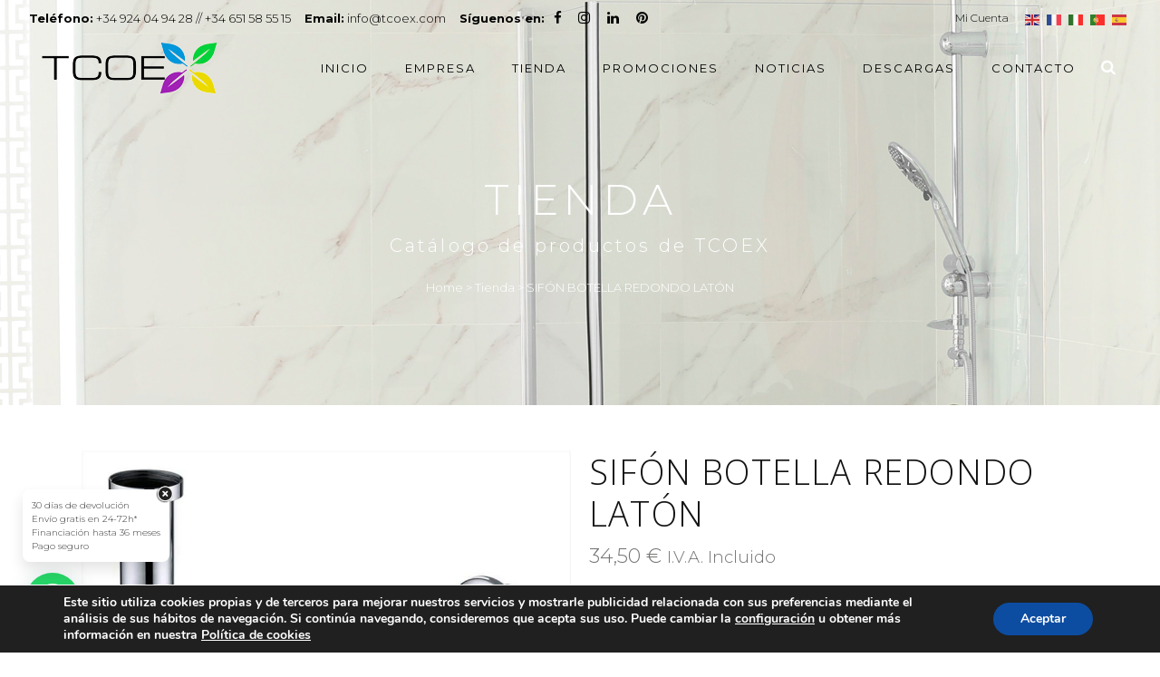

--- FILE ---
content_type: text/html; charset=UTF-8
request_url: https://tcoex.com/producto/sifon-botella-redondo-laton/
body_size: 24463
content:

<!DOCTYPE html>
<html lang="es">
<head>
	<meta charset="UTF-8" />
	
				<meta name="viewport" content="width=device-width,initial-scale=1,user-scalable=no">
		
            
                            <meta name="keywords" content="TCOEX, INODOROS, GRIFERÍA, CONJUNTOS DE DUCHA, ESPEJOS, PLATOS DE DUCHA, MAMPARAS">
                        <link rel="shortcut icon" type="image/x-icon" href="https://tcoex.com/wp-content/uploads/2020/07/favicon-tcoex.png">
            <link rel="apple-touch-icon" href="https://tcoex.com/wp-content/uploads/2020/07/favicon-tcoex.png"/>
        
	<link rel="profile" href="http://gmpg.org/xfn/11" />
	<link rel="pingback" href="https://tcoex.com/xmlrpc.php" />

	<meta name='robots' content='index, follow, max-image-preview:large, max-snippet:-1, max-video-preview:-1' />
	<style>img:is([sizes="auto" i], [sizes^="auto," i]) { contain-intrinsic-size: 3000px 1500px }</style>
	
	<!-- This site is optimized with the Yoast SEO plugin v25.9 - https://yoast.com/wordpress/plugins/seo/ -->
	<title>SIFÓN BOTELLA REDONDO LATÓN - Tcoex</title>
	<link rel="canonical" href="https://tcoex.com/producto/sifon-botella-redondo-laton/" />
	<meta property="og:locale" content="es_ES" />
	<meta property="og:type" content="article" />
	<meta property="og:title" content="SIFÓN BOTELLA REDONDO LATÓN - Tcoex" />
	<meta property="og:description" content="•Sifón de botella extensible para lavabo. •Universal. •Fácil de instalar. •Botella realizada en latón inyectado según UNE-EN 1982. •Tubo telescópico realizado en acero inoxidable de 0.4mm." />
	<meta property="og:url" content="https://tcoex.com/producto/sifon-botella-redondo-laton/" />
	<meta property="og:site_name" content="Tcoex" />
	<meta property="article:modified_time" content="2023-11-09T16:28:09+00:00" />
	<meta property="og:image" content="https://tcoex.com/wp-content/uploads/2020/08/550004_sifon_botella_redondo_laton.jpg" />
	<meta property="og:image:width" content="1000" />
	<meta property="og:image:height" content="790" />
	<meta property="og:image:type" content="image/jpeg" />
	<meta name="twitter:card" content="summary_large_image" />
	<script type="application/ld+json" class="yoast-schema-graph">{"@context":"https://schema.org","@graph":[{"@type":"WebPage","@id":"https://tcoex.com/producto/sifon-botella-redondo-laton/","url":"https://tcoex.com/producto/sifon-botella-redondo-laton/","name":"SIFÓN BOTELLA REDONDO LATÓN - Tcoex","isPartOf":{"@id":"https://tcoex.com/#website"},"primaryImageOfPage":{"@id":"https://tcoex.com/producto/sifon-botella-redondo-laton/#primaryimage"},"image":{"@id":"https://tcoex.com/producto/sifon-botella-redondo-laton/#primaryimage"},"thumbnailUrl":"https://tcoex.com/wp-content/uploads/2020/08/550004_sifon_botella_redondo_laton.jpg","datePublished":"2020-08-03T17:34:21+00:00","dateModified":"2023-11-09T16:28:09+00:00","breadcrumb":{"@id":"https://tcoex.com/producto/sifon-botella-redondo-laton/#breadcrumb"},"inLanguage":"es","potentialAction":[{"@type":"ReadAction","target":["https://tcoex.com/producto/sifon-botella-redondo-laton/"]}]},{"@type":"ImageObject","inLanguage":"es","@id":"https://tcoex.com/producto/sifon-botella-redondo-laton/#primaryimage","url":"https://tcoex.com/wp-content/uploads/2020/08/550004_sifon_botella_redondo_laton.jpg","contentUrl":"https://tcoex.com/wp-content/uploads/2020/08/550004_sifon_botella_redondo_laton.jpg","width":1000,"height":790},{"@type":"BreadcrumbList","@id":"https://tcoex.com/producto/sifon-botella-redondo-laton/#breadcrumb","itemListElement":[{"@type":"ListItem","position":1,"name":"Portada","item":"https://tcoex.com/"},{"@type":"ListItem","position":2,"name":"Tienda","item":"https://tcoex.com/tienda-equipamiento-bano-online-tcoex/"},{"@type":"ListItem","position":3,"name":"SIFÓN BOTELLA REDONDO LATÓN"}]},{"@type":"WebSite","@id":"https://tcoex.com/#website","url":"https://tcoex.com/","name":"Tcoex","description":"Otro sitio realizado con WordPress","potentialAction":[{"@type":"SearchAction","target":{"@type":"EntryPoint","urlTemplate":"https://tcoex.com/?s={search_term_string}"},"query-input":{"@type":"PropertyValueSpecification","valueRequired":true,"valueName":"search_term_string"}}],"inLanguage":"es"}]}</script>
	<!-- / Yoast SEO plugin. -->


<style id='classic-theme-styles-inline-css' type='text/css'>
/*! This file is auto-generated */
.wp-block-button__link{color:#fff;background-color:#32373c;border-radius:9999px;box-shadow:none;text-decoration:none;padding:calc(.667em + 2px) calc(1.333em + 2px);font-size:1.125em}.wp-block-file__button{background:#32373c;color:#fff;text-decoration:none}
</style>
<style id='joinchat-button-style-inline-css' type='text/css'>
.wp-block-joinchat-button{border:none!important;text-align:center}.wp-block-joinchat-button figure{display:table;margin:0 auto;padding:0}.wp-block-joinchat-button figcaption{font:normal normal 400 .6em/2em var(--wp--preset--font-family--system-font,sans-serif);margin:0;padding:0}.wp-block-joinchat-button .joinchat-button__qr{background-color:#fff;border:6px solid #25d366;border-radius:30px;box-sizing:content-box;display:block;height:200px;margin:auto;overflow:hidden;padding:10px;width:200px}.wp-block-joinchat-button .joinchat-button__qr canvas,.wp-block-joinchat-button .joinchat-button__qr img{display:block;margin:auto}.wp-block-joinchat-button .joinchat-button__link{align-items:center;background-color:#25d366;border:6px solid #25d366;border-radius:30px;display:inline-flex;flex-flow:row nowrap;justify-content:center;line-height:1.25em;margin:0 auto;text-decoration:none}.wp-block-joinchat-button .joinchat-button__link:before{background:transparent var(--joinchat-ico) no-repeat center;background-size:100%;content:"";display:block;height:1.5em;margin:-.75em .75em -.75em 0;width:1.5em}.wp-block-joinchat-button figure+.joinchat-button__link{margin-top:10px}@media (orientation:landscape)and (min-height:481px),(orientation:portrait)and (min-width:481px){.wp-block-joinchat-button.joinchat-button--qr-only figure+.joinchat-button__link{display:none}}@media (max-width:480px),(orientation:landscape)and (max-height:480px){.wp-block-joinchat-button figure{display:none}}

</style>
<style id='global-styles-inline-css' type='text/css'>
:root{--wp--preset--aspect-ratio--square: 1;--wp--preset--aspect-ratio--4-3: 4/3;--wp--preset--aspect-ratio--3-4: 3/4;--wp--preset--aspect-ratio--3-2: 3/2;--wp--preset--aspect-ratio--2-3: 2/3;--wp--preset--aspect-ratio--16-9: 16/9;--wp--preset--aspect-ratio--9-16: 9/16;--wp--preset--color--black: #000000;--wp--preset--color--cyan-bluish-gray: #abb8c3;--wp--preset--color--white: #ffffff;--wp--preset--color--pale-pink: #f78da7;--wp--preset--color--vivid-red: #cf2e2e;--wp--preset--color--luminous-vivid-orange: #ff6900;--wp--preset--color--luminous-vivid-amber: #fcb900;--wp--preset--color--light-green-cyan: #7bdcb5;--wp--preset--color--vivid-green-cyan: #00d084;--wp--preset--color--pale-cyan-blue: #8ed1fc;--wp--preset--color--vivid-cyan-blue: #0693e3;--wp--preset--color--vivid-purple: #9b51e0;--wp--preset--gradient--vivid-cyan-blue-to-vivid-purple: linear-gradient(135deg,rgba(6,147,227,1) 0%,rgb(155,81,224) 100%);--wp--preset--gradient--light-green-cyan-to-vivid-green-cyan: linear-gradient(135deg,rgb(122,220,180) 0%,rgb(0,208,130) 100%);--wp--preset--gradient--luminous-vivid-amber-to-luminous-vivid-orange: linear-gradient(135deg,rgba(252,185,0,1) 0%,rgba(255,105,0,1) 100%);--wp--preset--gradient--luminous-vivid-orange-to-vivid-red: linear-gradient(135deg,rgba(255,105,0,1) 0%,rgb(207,46,46) 100%);--wp--preset--gradient--very-light-gray-to-cyan-bluish-gray: linear-gradient(135deg,rgb(238,238,238) 0%,rgb(169,184,195) 100%);--wp--preset--gradient--cool-to-warm-spectrum: linear-gradient(135deg,rgb(74,234,220) 0%,rgb(151,120,209) 20%,rgb(207,42,186) 40%,rgb(238,44,130) 60%,rgb(251,105,98) 80%,rgb(254,248,76) 100%);--wp--preset--gradient--blush-light-purple: linear-gradient(135deg,rgb(255,206,236) 0%,rgb(152,150,240) 100%);--wp--preset--gradient--blush-bordeaux: linear-gradient(135deg,rgb(254,205,165) 0%,rgb(254,45,45) 50%,rgb(107,0,62) 100%);--wp--preset--gradient--luminous-dusk: linear-gradient(135deg,rgb(255,203,112) 0%,rgb(199,81,192) 50%,rgb(65,88,208) 100%);--wp--preset--gradient--pale-ocean: linear-gradient(135deg,rgb(255,245,203) 0%,rgb(182,227,212) 50%,rgb(51,167,181) 100%);--wp--preset--gradient--electric-grass: linear-gradient(135deg,rgb(202,248,128) 0%,rgb(113,206,126) 100%);--wp--preset--gradient--midnight: linear-gradient(135deg,rgb(2,3,129) 0%,rgb(40,116,252) 100%);--wp--preset--font-size--small: 13px;--wp--preset--font-size--medium: 20px;--wp--preset--font-size--large: 36px;--wp--preset--font-size--x-large: 42px;--wp--preset--spacing--20: 0.44rem;--wp--preset--spacing--30: 0.67rem;--wp--preset--spacing--40: 1rem;--wp--preset--spacing--50: 1.5rem;--wp--preset--spacing--60: 2.25rem;--wp--preset--spacing--70: 3.38rem;--wp--preset--spacing--80: 5.06rem;--wp--preset--shadow--natural: 6px 6px 9px rgba(0, 0, 0, 0.2);--wp--preset--shadow--deep: 12px 12px 50px rgba(0, 0, 0, 0.4);--wp--preset--shadow--sharp: 6px 6px 0px rgba(0, 0, 0, 0.2);--wp--preset--shadow--outlined: 6px 6px 0px -3px rgba(255, 255, 255, 1), 6px 6px rgba(0, 0, 0, 1);--wp--preset--shadow--crisp: 6px 6px 0px rgba(0, 0, 0, 1);}:where(.is-layout-flex){gap: 0.5em;}:where(.is-layout-grid){gap: 0.5em;}body .is-layout-flex{display: flex;}.is-layout-flex{flex-wrap: wrap;align-items: center;}.is-layout-flex > :is(*, div){margin: 0;}body .is-layout-grid{display: grid;}.is-layout-grid > :is(*, div){margin: 0;}:where(.wp-block-columns.is-layout-flex){gap: 2em;}:where(.wp-block-columns.is-layout-grid){gap: 2em;}:where(.wp-block-post-template.is-layout-flex){gap: 1.25em;}:where(.wp-block-post-template.is-layout-grid){gap: 1.25em;}.has-black-color{color: var(--wp--preset--color--black) !important;}.has-cyan-bluish-gray-color{color: var(--wp--preset--color--cyan-bluish-gray) !important;}.has-white-color{color: var(--wp--preset--color--white) !important;}.has-pale-pink-color{color: var(--wp--preset--color--pale-pink) !important;}.has-vivid-red-color{color: var(--wp--preset--color--vivid-red) !important;}.has-luminous-vivid-orange-color{color: var(--wp--preset--color--luminous-vivid-orange) !important;}.has-luminous-vivid-amber-color{color: var(--wp--preset--color--luminous-vivid-amber) !important;}.has-light-green-cyan-color{color: var(--wp--preset--color--light-green-cyan) !important;}.has-vivid-green-cyan-color{color: var(--wp--preset--color--vivid-green-cyan) !important;}.has-pale-cyan-blue-color{color: var(--wp--preset--color--pale-cyan-blue) !important;}.has-vivid-cyan-blue-color{color: var(--wp--preset--color--vivid-cyan-blue) !important;}.has-vivid-purple-color{color: var(--wp--preset--color--vivid-purple) !important;}.has-black-background-color{background-color: var(--wp--preset--color--black) !important;}.has-cyan-bluish-gray-background-color{background-color: var(--wp--preset--color--cyan-bluish-gray) !important;}.has-white-background-color{background-color: var(--wp--preset--color--white) !important;}.has-pale-pink-background-color{background-color: var(--wp--preset--color--pale-pink) !important;}.has-vivid-red-background-color{background-color: var(--wp--preset--color--vivid-red) !important;}.has-luminous-vivid-orange-background-color{background-color: var(--wp--preset--color--luminous-vivid-orange) !important;}.has-luminous-vivid-amber-background-color{background-color: var(--wp--preset--color--luminous-vivid-amber) !important;}.has-light-green-cyan-background-color{background-color: var(--wp--preset--color--light-green-cyan) !important;}.has-vivid-green-cyan-background-color{background-color: var(--wp--preset--color--vivid-green-cyan) !important;}.has-pale-cyan-blue-background-color{background-color: var(--wp--preset--color--pale-cyan-blue) !important;}.has-vivid-cyan-blue-background-color{background-color: var(--wp--preset--color--vivid-cyan-blue) !important;}.has-vivid-purple-background-color{background-color: var(--wp--preset--color--vivid-purple) !important;}.has-black-border-color{border-color: var(--wp--preset--color--black) !important;}.has-cyan-bluish-gray-border-color{border-color: var(--wp--preset--color--cyan-bluish-gray) !important;}.has-white-border-color{border-color: var(--wp--preset--color--white) !important;}.has-pale-pink-border-color{border-color: var(--wp--preset--color--pale-pink) !important;}.has-vivid-red-border-color{border-color: var(--wp--preset--color--vivid-red) !important;}.has-luminous-vivid-orange-border-color{border-color: var(--wp--preset--color--luminous-vivid-orange) !important;}.has-luminous-vivid-amber-border-color{border-color: var(--wp--preset--color--luminous-vivid-amber) !important;}.has-light-green-cyan-border-color{border-color: var(--wp--preset--color--light-green-cyan) !important;}.has-vivid-green-cyan-border-color{border-color: var(--wp--preset--color--vivid-green-cyan) !important;}.has-pale-cyan-blue-border-color{border-color: var(--wp--preset--color--pale-cyan-blue) !important;}.has-vivid-cyan-blue-border-color{border-color: var(--wp--preset--color--vivid-cyan-blue) !important;}.has-vivid-purple-border-color{border-color: var(--wp--preset--color--vivid-purple) !important;}.has-vivid-cyan-blue-to-vivid-purple-gradient-background{background: var(--wp--preset--gradient--vivid-cyan-blue-to-vivid-purple) !important;}.has-light-green-cyan-to-vivid-green-cyan-gradient-background{background: var(--wp--preset--gradient--light-green-cyan-to-vivid-green-cyan) !important;}.has-luminous-vivid-amber-to-luminous-vivid-orange-gradient-background{background: var(--wp--preset--gradient--luminous-vivid-amber-to-luminous-vivid-orange) !important;}.has-luminous-vivid-orange-to-vivid-red-gradient-background{background: var(--wp--preset--gradient--luminous-vivid-orange-to-vivid-red) !important;}.has-very-light-gray-to-cyan-bluish-gray-gradient-background{background: var(--wp--preset--gradient--very-light-gray-to-cyan-bluish-gray) !important;}.has-cool-to-warm-spectrum-gradient-background{background: var(--wp--preset--gradient--cool-to-warm-spectrum) !important;}.has-blush-light-purple-gradient-background{background: var(--wp--preset--gradient--blush-light-purple) !important;}.has-blush-bordeaux-gradient-background{background: var(--wp--preset--gradient--blush-bordeaux) !important;}.has-luminous-dusk-gradient-background{background: var(--wp--preset--gradient--luminous-dusk) !important;}.has-pale-ocean-gradient-background{background: var(--wp--preset--gradient--pale-ocean) !important;}.has-electric-grass-gradient-background{background: var(--wp--preset--gradient--electric-grass) !important;}.has-midnight-gradient-background{background: var(--wp--preset--gradient--midnight) !important;}.has-small-font-size{font-size: var(--wp--preset--font-size--small) !important;}.has-medium-font-size{font-size: var(--wp--preset--font-size--medium) !important;}.has-large-font-size{font-size: var(--wp--preset--font-size--large) !important;}.has-x-large-font-size{font-size: var(--wp--preset--font-size--x-large) !important;}
:where(.wp-block-post-template.is-layout-flex){gap: 1.25em;}:where(.wp-block-post-template.is-layout-grid){gap: 1.25em;}
:where(.wp-block-columns.is-layout-flex){gap: 2em;}:where(.wp-block-columns.is-layout-grid){gap: 2em;}
:root :where(.wp-block-pullquote){font-size: 1.5em;line-height: 1.6;}
</style>
<link rel='stylesheet' id='contact-form-7-css' href='https://tcoex.com/wp-content/plugins/contact-form-7/includes/css/styles.css' type='text/css' media='all' />
<style id='woocommerce-inline-inline-css' type='text/css'>
.woocommerce form .form-row .required { visibility: visible; }
</style>
<link rel='stylesheet' id='brands-styles-css' href='https://tcoex.com/wp-content/plugins/woocommerce/assets/css/brands.css' type='text/css' media='all' />
<link rel='stylesheet' id='mediaelement-css' href='https://tcoex.com/wp-includes/js/mediaelement/mediaelementplayer-legacy.min.css' type='text/css' media='all' />
<link rel='stylesheet' id='wp-mediaelement-css' href='https://tcoex.com/wp-includes/js/mediaelement/wp-mediaelement.min.css' type='text/css' media='all' />
<link rel='stylesheet' id='bridge-default-style-css' href='https://tcoex.com/wp-content/themes/bridge/style.css' type='text/css' media='all' />
<link rel='stylesheet' id='bridge-qode-font_awesome-css' href='https://tcoex.com/wp-content/themes/bridge/css/font-awesome/css/font-awesome.min.css' type='text/css' media='all' />
<link rel='stylesheet' id='bridge-qode-font_elegant-css' href='https://tcoex.com/wp-content/themes/bridge/css/elegant-icons/style.min.css' type='text/css' media='all' />
<link rel='stylesheet' id='bridge-qode-linea_icons-css' href='https://tcoex.com/wp-content/themes/bridge/css/linea-icons/style.css' type='text/css' media='all' />
<link rel='stylesheet' id='bridge-qode-dripicons-css' href='https://tcoex.com/wp-content/themes/bridge/css/dripicons/dripicons.css' type='text/css' media='all' />
<link rel='stylesheet' id='bridge-qode-kiko-css' href='https://tcoex.com/wp-content/themes/bridge/css/kiko/kiko-all.css' type='text/css' media='all' />
<link rel='stylesheet' id='bridge-qode-font_awesome_5-css' href='https://tcoex.com/wp-content/themes/bridge/css/font-awesome-5/css/font-awesome-5.min.css' type='text/css' media='all' />
<link rel='stylesheet' id='bridge-stylesheet-css' href='https://tcoex.com/wp-content/themes/bridge/css/stylesheet.min.css' type='text/css' media='all' />
<style id='bridge-stylesheet-inline-css' type='text/css'>
   .postid-522.disabled_footer_top .footer_top_holder, .postid-522.disabled_footer_bottom .footer_bottom_holder { display: none;}


</style>
<link rel='stylesheet' id='bridge-woocommerce-css' href='https://tcoex.com/wp-content/themes/bridge/css/woocommerce.min.css' type='text/css' media='all' />
<link rel='stylesheet' id='bridge-woocommerce-responsive-css' href='https://tcoex.com/wp-content/themes/bridge/css/woocommerce_responsive.min.css' type='text/css' media='all' />
<link rel='stylesheet' id='bridge-print-css' href='https://tcoex.com/wp-content/themes/bridge/css/print.css' type='text/css' media='all' />
<link rel='stylesheet' id='bridge-style-dynamic-css' href='https://tcoex.com/wp-content/themes/bridge/css/style_dynamic_callback.php' type='text/css' media='all' />
<link rel='stylesheet' id='bridge-responsive-css' href='https://tcoex.com/wp-content/themes/bridge/css/responsive.min.css' type='text/css' media='all' />
<link rel='stylesheet' id='bridge-style-dynamic-responsive-css' href='https://tcoex.com/wp-content/themes/bridge/css/style_dynamic_responsive_callback.php' type='text/css' media='all' />
<style id='bridge-style-dynamic-responsive-inline-css' type='text/css'>
.woocommerce div.product .summary p.price, .woocommerce div.product .summary p.price span.amount {
    padding-bottom: 22px;
}
.woocommerce ul.products li.product, .woocommerce ul.products li.product a.product-category, .woocommerce-page ul.products li.product a.product-category{
    background-color: transparent;
}
nav.main_menu.drop_down.left {
   padding-left: 38px;
}
.woocommerce aside ul.product_list_widget li, .wpb_widgetised_column ul.product_list_widget li, aside ul.product_list_widget li {
    background-color:transparent
    
}
ul.product-categories {
    font-size: 13px;
    font-weight: 600;
    text-transform: uppercase;
}
.woocommerce .quantity .minus, .woocommerce #content .quantity .minus, .woocommerce-page .quantity .minus, .woocommerce-page #content .quantity .minus, .woocommerce .quantity .plus, .woocommerce #content .quantity .plus, .woocommerce-page .quantity .plus, .woocommerce-page #content .quantity .plus{
    border-radius: 0;
    border: 2px solid black;
    background-color: transparent;
    color: #000;
    line-height: 16px;
    width: 54px;
    height: 54px;
    font-size: 24px;
}

.woocommerce-accordion.q_accordion_holder.accordion.boxed .ui-accordion-header{
    background-color: transparent;
    border: 2px solid #000;
    padding-top: 8px;
    font-weight: 400;
}
.woocommerce div.product .cart .quantity {
   padding-top: 0px;
   padding-bottom: 30px
}
.woocommerce div.product div.related .qode-related-upsells-title, .woocommerce div.product div.related h4, .woocommerce div.product div.upsells .qode-related-upsells-title, .woocommerce div.product div.upsells h4 {
    padding-top: 50px;
}
@media only screen and (max-width: 600px){
    .wpcf7-form .two_columns_form_with_space .column_left, .two_columns_form_with_space .column_right{
        width: 100%;
        display: block;
        padding: 0;
    }

    .wpcf7-form .two_columns_form_with_space .column_right {
        margin-top: 10px;
    }

    .wpcf7-form .two_columns_form_with_space .column_right input.wpcf7-form-control.wpcf7-submit{
        width: 100%;
        box-sizing: border-box;
        text-align: center;
    }
}
.side_menu .side_menu_title h4, .side_menu h5, .side_menu h6 {
    font-style: normal;
}
.title .separator.small, .title .separator.small.left, .title .separator.small.right {
    margin-top: 26px;
    margin-bottom: 10px;
    height: 1px;
}
.side_menu_button>a.side_menu_button_link span {
    top: 0px;
}
.woocommerce-account .woocommerce-MyAccount-navigation li a{
    color: #131212;
    font-family: 'Montserrat', sans-serif;
    font-size: 22px;
    font-weight: 300;
    letter-spacing: 2.3px;
    text-transform: uppercase;
    padding-bottom: 0;
}

.woocommerce-account .woocommerce-MyAccount-navigation li.is-active a{
    color: #000;
}

.myaccount_user, .woocommerce .woocommerce-error, .woocommerce .woocommerce-info, .woocommerce .woocommerce-message, .woocommerce div.message{
    color: #131212;
    font-family: 'Montserrat', sans-serif;
    font-size: 22px;
    font-weight: 300;
    letter-spacing: 2.3px;
    text-transform: uppercase;
    padding-bottom: 0;
}
@media only screen and (max-width: 1024px){
    #back_to_top, #back_to_top.on, #back_to_top.off{
        right: 25px;
    }
}
@media only screen and (max-width: 768px){
    .woocommerce table.cart td.actions{
        text-align: left;
    }

    .woocommerce-page.woocommerce-cart .woocommerce-cart-form .coupon input.button{
        float: none;
    }

    .woocommerce-page.woocommerce-cart .woocommerce-cart-form input.button{
        float: left;
    }

    .woocommerce table.cart td.actions>.checkout-button{
        float: left;
    }

    .woocommerce .quantity .plus, .woocommerce .quantity .minus{
        width: 30px;
        height: 30px;
    }
}

@media only screen and (max-width: 600px){
    .woocommerce .quantity .plus, .woocommerce .quantity .minus{
        width: 15px;
        height: 15px;
        font-size: 15px;
        line-height: 15px;
    }

    .woocommerce table.cart td.actions>.checkout-button, .woocommerce-page.woocommerce-cart .woocommerce-cart-form input.button{
        width: 100%;
        margin-left: 0;
        text-align: center;
    }

    .woocommerce-cart table.cart tbody tr td{
        padding: 10px 1px;
    }
}

.woocommerce ul.products li.product .add-to-cart-button, .woocommerce ul.products li.product .added_to_cart, .woocommerce ul.products li.product a.qbutton.out-of-stock-button{
    padding: 0 40px;
}
.woocommerce .product .onsale, .woocommerce .product .single-onsale{
    left: 25px;
    top: -17px;
}

.woocommerce ul.products li.product .image-wrapper{
    overflow: visible;
}
.woocommerce div.product .cart, .woocommerce div.product .product_meta {
    margin: 40px 0;
}
.woocommerce table.shop_attributes th {
    letter-spacing: 1.8px;
    font-weight: 500;
}

.woocommerce div.product div.product_meta>.social_share_list_holder>span, .woocommerce div.product div.product_meta>span {
    font-weight: 500;
    letter-spacing: 0.5px;
}
.woocommerce-page .content .container .container_inner{
    padding-bottom: 80px;
}
</style>
<link rel='stylesheet' id='js_composer_front-css' href='https://tcoex.com/wp-content/plugins/js_composer/assets/css/js_composer.min.css' type='text/css' media='all' />
<link rel='stylesheet' id='bridge-style-handle-google-fonts-css' href='https://fonts.googleapis.com/css?family=Raleway%3A100%2C200%2C300%2C400%2C500%2C600%2C700%2C800%2C900%2C100italic%2C300italic%2C400italic%2C700italic%7CMontserrat%3A100%2C200%2C300%2C400%2C500%2C600%2C700%2C800%2C900%2C100italic%2C300italic%2C400italic%2C700italic%7COpen+Sans%3A100%2C200%2C300%2C400%2C500%2C600%2C700%2C800%2C900%2C100italic%2C300italic%2C400italic%2C700italic&#038;subset=latin%2Clatin-ext' type='text/css' media='all' />
<link rel='stylesheet' id='bridge-core-dashboard-style-css' href='https://tcoex.com/wp-content/plugins/bridge-core/modules/core-dashboard/assets/css/core-dashboard.min.css' type='text/css' media='all' />
<link rel='stylesheet' id='bridge-childstyle-css' href='https://tcoex.com/wp-content/themes/bridge-child/style.css' type='text/css' media='all' />
<link rel='stylesheet' id='moove_gdpr_frontend-css' href='https://tcoex.com/wp-content/plugins/gdpr-cookie-compliance/dist/styles/gdpr-main.css' type='text/css' media='all' />
<style id='moove_gdpr_frontend-inline-css' type='text/css'>
#moove_gdpr_cookie_modal,#moove_gdpr_cookie_info_bar,.gdpr_cookie_settings_shortcode_content{font-family:&#039;Nunito&#039;,sans-serif}#moove_gdpr_save_popup_settings_button{background-color:#373737;color:#fff}#moove_gdpr_save_popup_settings_button:hover{background-color:#000}#moove_gdpr_cookie_info_bar .moove-gdpr-info-bar-container .moove-gdpr-info-bar-content a.mgbutton,#moove_gdpr_cookie_info_bar .moove-gdpr-info-bar-container .moove-gdpr-info-bar-content button.mgbutton{background-color:#0c4da2}#moove_gdpr_cookie_modal .moove-gdpr-modal-content .moove-gdpr-modal-footer-content .moove-gdpr-button-holder a.mgbutton,#moove_gdpr_cookie_modal .moove-gdpr-modal-content .moove-gdpr-modal-footer-content .moove-gdpr-button-holder button.mgbutton,.gdpr_cookie_settings_shortcode_content .gdpr-shr-button.button-green{background-color:#0c4da2;border-color:#0c4da2}#moove_gdpr_cookie_modal .moove-gdpr-modal-content .moove-gdpr-modal-footer-content .moove-gdpr-button-holder a.mgbutton:hover,#moove_gdpr_cookie_modal .moove-gdpr-modal-content .moove-gdpr-modal-footer-content .moove-gdpr-button-holder button.mgbutton:hover,.gdpr_cookie_settings_shortcode_content .gdpr-shr-button.button-green:hover{background-color:#fff;color:#0c4da2}#moove_gdpr_cookie_modal .moove-gdpr-modal-content .moove-gdpr-modal-close i,#moove_gdpr_cookie_modal .moove-gdpr-modal-content .moove-gdpr-modal-close span.gdpr-icon{background-color:#0c4da2;border:1px solid #0c4da2}#moove_gdpr_cookie_info_bar span.change-settings-button.focus-g,#moove_gdpr_cookie_info_bar span.change-settings-button:focus,#moove_gdpr_cookie_info_bar button.change-settings-button.focus-g,#moove_gdpr_cookie_info_bar button.change-settings-button:focus{-webkit-box-shadow:0 0 1px 3px #0c4da2;-moz-box-shadow:0 0 1px 3px #0c4da2;box-shadow:0 0 1px 3px #0c4da2}#moove_gdpr_cookie_modal .moove-gdpr-modal-content .moove-gdpr-modal-close i:hover,#moove_gdpr_cookie_modal .moove-gdpr-modal-content .moove-gdpr-modal-close span.gdpr-icon:hover,#moove_gdpr_cookie_info_bar span[data-href]>u.change-settings-button{color:#0c4da2}#moove_gdpr_cookie_modal .moove-gdpr-modal-content .moove-gdpr-modal-left-content #moove-gdpr-menu li.menu-item-selected a span.gdpr-icon,#moove_gdpr_cookie_modal .moove-gdpr-modal-content .moove-gdpr-modal-left-content #moove-gdpr-menu li.menu-item-selected button span.gdpr-icon{color:inherit}#moove_gdpr_cookie_modal .moove-gdpr-modal-content .moove-gdpr-modal-left-content #moove-gdpr-menu li a span.gdpr-icon,#moove_gdpr_cookie_modal .moove-gdpr-modal-content .moove-gdpr-modal-left-content #moove-gdpr-menu li button span.gdpr-icon{color:inherit}#moove_gdpr_cookie_modal .gdpr-acc-link{line-height:0;font-size:0;color:transparent;position:absolute}#moove_gdpr_cookie_modal .moove-gdpr-modal-content .moove-gdpr-modal-close:hover i,#moove_gdpr_cookie_modal .moove-gdpr-modal-content .moove-gdpr-modal-left-content #moove-gdpr-menu li a,#moove_gdpr_cookie_modal .moove-gdpr-modal-content .moove-gdpr-modal-left-content #moove-gdpr-menu li button,#moove_gdpr_cookie_modal .moove-gdpr-modal-content .moove-gdpr-modal-left-content #moove-gdpr-menu li button i,#moove_gdpr_cookie_modal .moove-gdpr-modal-content .moove-gdpr-modal-left-content #moove-gdpr-menu li a i,#moove_gdpr_cookie_modal .moove-gdpr-modal-content .moove-gdpr-tab-main .moove-gdpr-tab-main-content a:hover,#moove_gdpr_cookie_info_bar.moove-gdpr-dark-scheme .moove-gdpr-info-bar-container .moove-gdpr-info-bar-content a.mgbutton:hover,#moove_gdpr_cookie_info_bar.moove-gdpr-dark-scheme .moove-gdpr-info-bar-container .moove-gdpr-info-bar-content button.mgbutton:hover,#moove_gdpr_cookie_info_bar.moove-gdpr-dark-scheme .moove-gdpr-info-bar-container .moove-gdpr-info-bar-content a:hover,#moove_gdpr_cookie_info_bar.moove-gdpr-dark-scheme .moove-gdpr-info-bar-container .moove-gdpr-info-bar-content button:hover,#moove_gdpr_cookie_info_bar.moove-gdpr-dark-scheme .moove-gdpr-info-bar-container .moove-gdpr-info-bar-content span.change-settings-button:hover,#moove_gdpr_cookie_info_bar.moove-gdpr-dark-scheme .moove-gdpr-info-bar-container .moove-gdpr-info-bar-content button.change-settings-button:hover,#moove_gdpr_cookie_info_bar.moove-gdpr-dark-scheme .moove-gdpr-info-bar-container .moove-gdpr-info-bar-content u.change-settings-button:hover,#moove_gdpr_cookie_info_bar span[data-href]>u.change-settings-button,#moove_gdpr_cookie_info_bar.moove-gdpr-dark-scheme .moove-gdpr-info-bar-container .moove-gdpr-info-bar-content a.mgbutton.focus-g,#moove_gdpr_cookie_info_bar.moove-gdpr-dark-scheme .moove-gdpr-info-bar-container .moove-gdpr-info-bar-content button.mgbutton.focus-g,#moove_gdpr_cookie_info_bar.moove-gdpr-dark-scheme .moove-gdpr-info-bar-container .moove-gdpr-info-bar-content a.focus-g,#moove_gdpr_cookie_info_bar.moove-gdpr-dark-scheme .moove-gdpr-info-bar-container .moove-gdpr-info-bar-content button.focus-g,#moove_gdpr_cookie_info_bar.moove-gdpr-dark-scheme .moove-gdpr-info-bar-container .moove-gdpr-info-bar-content a.mgbutton:focus,#moove_gdpr_cookie_info_bar.moove-gdpr-dark-scheme .moove-gdpr-info-bar-container .moove-gdpr-info-bar-content button.mgbutton:focus,#moove_gdpr_cookie_info_bar.moove-gdpr-dark-scheme .moove-gdpr-info-bar-container .moove-gdpr-info-bar-content a:focus,#moove_gdpr_cookie_info_bar.moove-gdpr-dark-scheme .moove-gdpr-info-bar-container .moove-gdpr-info-bar-content button:focus,#moove_gdpr_cookie_info_bar.moove-gdpr-dark-scheme .moove-gdpr-info-bar-container .moove-gdpr-info-bar-content span.change-settings-button.focus-g,span.change-settings-button:focus,button.change-settings-button.focus-g,button.change-settings-button:focus,#moove_gdpr_cookie_info_bar.moove-gdpr-dark-scheme .moove-gdpr-info-bar-container .moove-gdpr-info-bar-content u.change-settings-button.focus-g,#moove_gdpr_cookie_info_bar.moove-gdpr-dark-scheme .moove-gdpr-info-bar-container .moove-gdpr-info-bar-content u.change-settings-button:focus{color:#0c4da2}#moove_gdpr_cookie_modal .moove-gdpr-branding.focus-g span,#moove_gdpr_cookie_modal .moove-gdpr-modal-content .moove-gdpr-tab-main a.focus-g,#moove_gdpr_cookie_modal .moove-gdpr-modal-content .moove-gdpr-tab-main .gdpr-cd-details-toggle.focus-g{color:#0c4da2}#moove_gdpr_cookie_modal.gdpr_lightbox-hide{display:none}
</style>
<script type="text/javascript" src="https://tcoex.com/wp-includes/js/jquery/jquery.min.js" id="jquery-core-js"></script>
<script type="text/javascript" src="https://tcoex.com/wp-includes/js/jquery/jquery-migrate.min.js" id="jquery-migrate-js"></script>
<script type="text/javascript" src="https://tcoex.com/wp-content/plugins/woocommerce/assets/js/jquery-blockui/jquery.blockUI.min.js" id="jquery-blockui-js" data-wp-strategy="defer"></script>
<script type="text/javascript" id="wc-add-to-cart-js-extra">
/* <![CDATA[ */
var wc_add_to_cart_params = {"ajax_url":"\/wp-admin\/admin-ajax.php","wc_ajax_url":"\/?wc-ajax=%%endpoint%%","i18n_view_cart":"Ver carrito","cart_url":"https:\/\/tcoex.com\/carrito\/","is_cart":"","cart_redirect_after_add":"no"};
/* ]]> */
</script>
<script type="text/javascript" src="https://tcoex.com/wp-content/plugins/woocommerce/assets/js/frontend/add-to-cart.min.js" id="wc-add-to-cart-js" data-wp-strategy="defer"></script>
<script type="text/javascript" id="wc-single-product-js-extra">
/* <![CDATA[ */
var wc_single_product_params = {"i18n_required_rating_text":"Por favor elige una puntuaci\u00f3n","i18n_rating_options":["1 de 5 estrellas","2 de 5 estrellas","3 de 5 estrellas","4 de 5 estrellas","5 de 5 estrellas"],"i18n_product_gallery_trigger_text":"Ver galer\u00eda de im\u00e1genes a pantalla completa","review_rating_required":"yes","flexslider":{"rtl":false,"animation":"slide","smoothHeight":true,"directionNav":false,"controlNav":"thumbnails","slideshow":false,"animationSpeed":500,"animationLoop":false,"allowOneSlide":false},"zoom_enabled":"","zoom_options":[],"photoswipe_enabled":"","photoswipe_options":{"shareEl":false,"closeOnScroll":false,"history":false,"hideAnimationDuration":0,"showAnimationDuration":0},"flexslider_enabled":""};
/* ]]> */
</script>
<script type="text/javascript" src="https://tcoex.com/wp-content/plugins/woocommerce/assets/js/frontend/single-product.min.js" id="wc-single-product-js" defer="defer" data-wp-strategy="defer"></script>
<script type="text/javascript" src="https://tcoex.com/wp-content/plugins/woocommerce/assets/js/js-cookie/js.cookie.min.js" id="js-cookie-js" defer="defer" data-wp-strategy="defer"></script>
<script type="text/javascript" id="woocommerce-js-extra">
/* <![CDATA[ */
var woocommerce_params = {"ajax_url":"\/wp-admin\/admin-ajax.php","wc_ajax_url":"\/?wc-ajax=%%endpoint%%","i18n_password_show":"Mostrar contrase\u00f1a","i18n_password_hide":"Ocultar contrase\u00f1a"};
/* ]]> */
</script>
<script type="text/javascript" src="https://tcoex.com/wp-content/plugins/woocommerce/assets/js/frontend/woocommerce.min.js" id="woocommerce-js" defer="defer" data-wp-strategy="defer"></script>
<script type="text/javascript" src="https://tcoex.com/wp-content/plugins/js_composer/assets/js/vendors/woocommerce-add-to-cart.js" id="vc_woocommerce-add-to-cart-js-js"></script>
<script type="text/javascript" src="https://tcoex.com/wp-content/plugins/woocommerce/assets/js/select2/select2.full.min.js" id="select2-js" defer="defer" data-wp-strategy="defer"></script>
<script></script><link rel="https://api.w.org/" href="https://tcoex.com/wp-json/" /><link rel="alternate" title="JSON" type="application/json" href="https://tcoex.com/wp-json/wp/v2/product/522" /><link rel="alternate" title="oEmbed (JSON)" type="application/json+oembed" href="https://tcoex.com/wp-json/oembed/1.0/embed?url=https%3A%2F%2Ftcoex.com%2Fproducto%2Fsifon-botella-redondo-laton%2F" />
<link rel="alternate" title="oEmbed (XML)" type="text/xml+oembed" href="https://tcoex.com/wp-json/oembed/1.0/embed?url=https%3A%2F%2Ftcoex.com%2Fproducto%2Fsifon-botella-redondo-laton%2F&#038;format=xml" />
<!-- Google tag (gtag.js) -->
<script async src="https://www.googletagmanager.com/gtag/js?id=G-6ZR4220G5C"></script>
<script>
  window.dataLayer = window.dataLayer || [];
  function gtag(){dataLayer.push(arguments);}
  gtag('js', new Date());

  gtag('config', 'G-6ZR4220G5C');
</script>	<noscript><style>.woocommerce-product-gallery{ opacity: 1 !important; }</style></noscript>
	<meta name="generator" content="Powered by WPBakery Page Builder - drag and drop page builder for WordPress."/>
<meta name="generator" content="Powered by Slider Revolution 6.7.37 - responsive, Mobile-Friendly Slider Plugin for WordPress with comfortable drag and drop interface." />
<script>function setREVStartSize(e){
			//window.requestAnimationFrame(function() {
				window.RSIW = window.RSIW===undefined ? window.innerWidth : window.RSIW;
				window.RSIH = window.RSIH===undefined ? window.innerHeight : window.RSIH;
				try {
					var pw = document.getElementById(e.c).parentNode.offsetWidth,
						newh;
					pw = pw===0 || isNaN(pw) || (e.l=="fullwidth" || e.layout=="fullwidth") ? window.RSIW : pw;
					e.tabw = e.tabw===undefined ? 0 : parseInt(e.tabw);
					e.thumbw = e.thumbw===undefined ? 0 : parseInt(e.thumbw);
					e.tabh = e.tabh===undefined ? 0 : parseInt(e.tabh);
					e.thumbh = e.thumbh===undefined ? 0 : parseInt(e.thumbh);
					e.tabhide = e.tabhide===undefined ? 0 : parseInt(e.tabhide);
					e.thumbhide = e.thumbhide===undefined ? 0 : parseInt(e.thumbhide);
					e.mh = e.mh===undefined || e.mh=="" || e.mh==="auto" ? 0 : parseInt(e.mh,0);
					if(e.layout==="fullscreen" || e.l==="fullscreen")
						newh = Math.max(e.mh,window.RSIH);
					else{
						e.gw = Array.isArray(e.gw) ? e.gw : [e.gw];
						for (var i in e.rl) if (e.gw[i]===undefined || e.gw[i]===0) e.gw[i] = e.gw[i-1];
						e.gh = e.el===undefined || e.el==="" || (Array.isArray(e.el) && e.el.length==0)? e.gh : e.el;
						e.gh = Array.isArray(e.gh) ? e.gh : [e.gh];
						for (var i in e.rl) if (e.gh[i]===undefined || e.gh[i]===0) e.gh[i] = e.gh[i-1];
											
						var nl = new Array(e.rl.length),
							ix = 0,
							sl;
						e.tabw = e.tabhide>=pw ? 0 : e.tabw;
						e.thumbw = e.thumbhide>=pw ? 0 : e.thumbw;
						e.tabh = e.tabhide>=pw ? 0 : e.tabh;
						e.thumbh = e.thumbhide>=pw ? 0 : e.thumbh;
						for (var i in e.rl) nl[i] = e.rl[i]<window.RSIW ? 0 : e.rl[i];
						sl = nl[0];
						for (var i in nl) if (sl>nl[i] && nl[i]>0) { sl = nl[i]; ix=i;}
						var m = pw>(e.gw[ix]+e.tabw+e.thumbw) ? 1 : (pw-(e.tabw+e.thumbw)) / (e.gw[ix]);
						newh =  (e.gh[ix] * m) + (e.tabh + e.thumbh);
					}
					var el = document.getElementById(e.c);
					if (el!==null && el) el.style.height = newh+"px";
					el = document.getElementById(e.c+"_wrapper");
					if (el!==null && el) {
						el.style.height = newh+"px";
						el.style.display = "block";
					}
				} catch(e){
					console.log("Failure at Presize of Slider:" + e)
				}
			//});
		  };</script>
		<style type="text/css" id="wp-custom-css">
			.count {
	display: none !important;
}

.shopping_cart_outer,
.shopping_cart_inner,
.shopping_cart_header {
	width: 20px !important;
}

.shopping_cart_inner {
    height: 40px;
}

.shopping_cart_header .header_cart {
    background-size: contain;
    width: 18px;
    height: 18px;
}


.shopping_cart_header .header_cart span {
    width: 15px;
    height: 18px;
    line-height: 22px;
    color: #fff;
		font-weight: 400;
		font-size: 11px;
}

@media only screen and (max-width: 420px) {
	.shopping_cart_outer {
			display: block !important;
	}
}

/*Epis*/
.term-312 .term-description {
	margin-bottom: 50px;
	padding: 20px 0;
	text-align: center;
	background: #f7f7f7;
}

.term-312 .term-description p {
	font-style: italic;
	font-size: 17px;
}

/*Noticias*/
.latest_post_two_holder ul li .latest_post_two_text .latest_post_two_excerpt:after  {
	/*content: "... leer más";
	font-weight: 500;*/
}

/*Home*/
.qode-cta-section .qode-cta-section-text-wrapper .qode-cta-section-title {
	color: #fff !important;
}

.qode-type1-gradient-left-to-right {
	background: #fff !important;
}

.qode-btn.qode-btn-with-shadow {
	box-shadow: none !important;
}

/*Tienda*/
.woocommerce ul.products li.product h6, .qode_product_list_holder .product_title {    
    font-size: 15px !important;
    line-height: 15px !important;     
    font-weight: 500 !important;
}


/*Pagar*/
#submit_redsys_payment_form {
	margin: 20px 20px 0 0;
	background: #6dab3c;
	color: #fff;
	border-color: #6dab3c;
}

.woocommerce-checkout .button.cancel {
	margin: 20px 0 0 0;
	background: #f00;
	color: #fff;
	border-color: #f00;
	height: 50px;
}


/*Content fixed*/
#afc_sidebar_762 {
	bottom: 100px !important;
	left: 25px !important;
	color: #333 !important;
	box-shadow: 0 8px 16px 0 rgba(0,0,0,0.11) !important;
	width: auto !important;
	padding: 10px !important;
	border-radius: 8px;
}

#afc_sidebar_762 ul {
	list-style-type: none;
}

.afc_popup .img {
	top: -5px !important;
	right: -5px !important;
	width: 20px;
}

#afc_sidebar_762 ul li {
	font-size: 10px;
	line-height: 1.5!important;
	margin: 0 !important;
	padding: 0 !important;
}

@media only screen and (max-width: 1023px) {
	
	.header_top {
		font-size: 11px;
		display: flex !important;
	}
	
	.header_top .inner {
		display: flex;
	}
	
	.shopping_cart_inner,
	.side_menu_button {
    height: 30px!important;
	}
	.shopping_cart_header .header_cart {
		background-image: url(https://tcoex.com/wp-content/themes/bridge/css/img/header_shopping_bag@2x.png) !important;
	}
	
	.light.header_style_on_scroll .header-widget, .light.header_style_on_scroll .header-widget .q_social_icon_holder i.simple_social, .light.header_style_on_scroll .header-widget .q_social_icon_holder span.simple_social, .light.header_style_on_scroll .header-widget a, .light.header_style_on_scroll .header-widget p, .light.header_style_on_scroll .header-widget span, .light.header_style_on_scroll .header-widget.widget_nav_menu ul.menu>li>a, .light:not(.sticky):not(.scrolled) .header-widget, .light:not(.sticky):not(.scrolled) .header-widget .q_social_icon_holder i.simple_social, .light:not(.sticky):not(.scrolled) .header-widget .q_social_icon_holder span.simple_social, .light:not(.sticky):not(.scrolled) .header-widget a, .light:not(.sticky):not(.scrolled) .header-widget p, .light:not(.sticky):not(.scrolled) .header-widget span, .light:not(.sticky):not(.scrolled) .header-widget.widget_nav_menu ul.menu>li>a,
	header.light:not(.sticky) .q_social_icon_holder i.simple_social{
    color: #000 !important;
	}
}

@media only screen and (max-width: 767px) {
	.header_top .left .widget_text {
		display: none !important;
	}
	
	.title .subtitle {
		line-height: 1 !important;
		margin-bottom: 10px !important;
		font-size: 13px !important;
	}
	
	
	/*Columnas tienda*/
	.woocommerce_with_sidebar {
		display: flex;
		flex-direction: column;
	}
	
	.woocommerce_with_sidebar .column1 {
		order: 2;
	}
	
	.woocommerce_with_sidebar .column2 {
		order: 1;
	}
}




















		</style>
		<noscript><style> .wpb_animate_when_almost_visible { opacity: 1; }</style></noscript><style>
	/*Header*/
	.header_top,
	.header_top a {
		height: 30px;
		line-height: 40px;
	}

	.header-widget.widget_nav_menu ul.menu li a:hover {
		color: #fff !important;
	}

	.side_menu_button>a.search_button {
		display: grid !important;
		color: #fff !important;
	}

	/*Title*/
	.subtitle {
		margin: 5px 0 25px 0 !important;
		font-size: 20px !important;
		color: #fff !important;
		line-height: 1.5 !important;
		text-transform: inherit;
	}

	/*Noticias*/
	.latest_post_two_text h5 a {
		font-size: 20px !important;
	}

	.latest_post_two_info {
		display: none !important;
	}

	.latest_post_two_holder .latest_post_two_text {
		padding: 30px 20px;
	}

	/*Aviso Legal y Cookies*/
	.page-id-14 footer,
	.page-id-12 footer{
		margin-top: 50px;
	}

	.page-id-14 h3 {
		margin-top: 30px;
		margin-bottom: 10px;
		font-weight: 700;
	}

	.page-id-14 h4 {
		margin-top: 20px;
		margin-bottom: 10px;
		font-weight: 500;
	}
	
	/*Checkout*/
	.woocommerce-terms-and-conditions-checkbox-text {
		font-weight: bold;
	}
</style><script>
// Global site tag (gtag) - Machete
(function(d,s,i){
	var f = d.getElementsByTagName(s)[0];
	    j = d.createElement(s);
	j.async = true;
	j.src= 'https://www.googletagmanager.com/gtag/js?id='+i;
	f.parentNode.insertBefore(j,f);
})(document,'script','G-W6VJ9RVSW7');
window.dataLayer = window.dataLayer || [];
function gtag(){ dataLayer.push(arguments); }
gtag('js', new Date());
gtag("config", "G-W6VJ9RVSW7");
</script>

<script
	type="text/javascript"
	src="https://cdn.aplazame.com/aplazame.js?public_key=fa93c695e1d846c56cc0dcf06b01d9c8dee404f3&amp;sandbox=true"
	async defer
></script>
</head>

<body class="wp-singular product-template-default single single-product postid-522 wp-theme-bridge wp-child-theme-bridge-child theme-bridge bridge-core-3.3.4.4 woocommerce woocommerce-page woocommerce-no-js qode-optimizer-1.0.4  qode_grid_1200 footer_responsive_adv columns-4 qode-child-theme-ver-1.0.0 qode-theme-ver-30.8.8.4 qode-theme-bridge wpb-js-composer js-comp-ver-8.6.1 vc_responsive" itemscope itemtype="http://schema.org/WebPage">




<div class="wrapper">
	<div class="wrapper_inner">

    
		<!-- Google Analytics start -->
				<!-- Google Analytics end -->

		
	<header class=" has_top scroll_top centered_logo_animate dark stick transparent scrolled_not_transparent page_header">
	<div class="header_inner clearfix">
		<form role="search" id="searchform" action="https://tcoex.com/" class="qode_search_form" method="get">
    
            <i class="qode_icon_font_awesome fa fa-search qode_icon_in_search" ></i>            <input type="text" placeholder="Search" name="s" class="qode_search_field" autocomplete="off" />
            <input type="submit" value="Search" />

            <div class="qode_search_close">
                <a href="#">
                    <i class="qode_icon_font_awesome fa fa-times qode_icon_in_search" ></i>                </a>
            </div>
            </form>
		<div class="header_top_bottom_holder">
				<div class="header_top clearfix" style='background-color:rgba(0, 0, 0, 0);' >
							<div class="left">
						<div class="inner">
							<div class="widget_text header-widget widget_custom_html header-left-widget"><div class="textwidget custom-html-widget"><strong>Teléfono:</strong> <a href="tel:+34924049428">+34 924 04 94 28</a> // <a href="tel:+34651585515">+34 651 58 55 15</a>
&nbsp;&nbsp;&nbsp;
<strong>Email:</strong> <a href="mailto:info@tcoex.com">info@tcoex.com</a>
&nbsp;&nbsp;&nbsp;
<strong>Síguenos en: </strong></div></div><span class='q_social_icon_holder normal_social' data-color=#fff data-hover-color=#f5f5f5><a itemprop='url' href='https://www.facebook.com/tcoex2020/' target='_blank'><i class="qode_icon_font_awesome fa fa-facebook  simple_social" style="color: #fff;margin: 0 0 0 10px;font-size: 15px;" ></i></a></span><span class='q_social_icon_holder normal_social' data-color=#fff data-hover-color=#f5f5f5><a itemprop='url' href='https://www.instagram.com/tcoex/?hl=es' target='_blank'><i class="qode_icon_font_awesome fa fa-instagram  simple_social" style="color: #fff;margin: 0 5px 0 5px;font-size: 15px;" ></i></a></span><span class='q_social_icon_holder normal_social' data-hover-color=#f5f5f5><a itemprop='url' href='https://www.linkedin.com/company/tcoex/?viewAsMember=true' target='_blank'><i class="qode_icon_font_awesome fa fa-linkedin  simple_social" style="margin: 0 5px 0 5px;font-size: 15px;" ></i></a></span><span class='q_social_icon_holder normal_social' data-hover-color=#f5f5f5><a itemprop='url' href='https://www.pinterest.es/tcoex2020/' target='_blank'><i class="qode_icon_font_awesome fa fa-pinterest  simple_social" style="margin: 0 5px 0 5px;font-size: 15px;" ></i></a></span>						</div>
					</div>
					<div class="right">
						<div class="inner">
							<div class="header-widget widget_nav_menu header-right-widget"><div class="menu-mi-cuenta-container"><ul id="menu-mi-cuenta" class="menu"><li id="menu-item-310" class="menu-item menu-item-type-post_type menu-item-object-page menu-item-310"><a href="https://tcoex.com/mi-cuenta/">Mi Cuenta</a></li>
</ul></div></div><div class="header-widget widget_text header-right-widget">			<div class="textwidget"><div class="gtranslate_wrapper" id="gt-wrapper-60031987"></div>
</div>
		</div>						</div>
					</div>
						</div>

			<div class="header_bottom clearfix" style=' background-color:rgba(255, 255, 255, 0);' >
											<div class="header_inner_left">
																	<div class="mobile_menu_button">
		<span>
			<span aria-hidden="true" class="qode_icon_font_elegant icon_menu " ></span>		</span>
	</div>
								<div class="logo_wrapper" >
	<div class="q_logo">
		<a itemprop="url" href="https://tcoex.com/" >
             <img itemprop="image" class="normal" src="https://tcoex.com/wp-content/uploads/2020/07/logo-tcoex.png" alt="Logo"> 			 <img itemprop="image" class="light" src="https://tcoex.com/wp-content/uploads/2020/08/logo-tcoex-blanco.png" alt="Logo"/> 			 <img itemprop="image" class="dark" src="https://tcoex.com/wp-content/uploads/2020/07/logo-tcoex.png" alt="Logo"/> 			 <img itemprop="image" class="sticky" src="https://tcoex.com/wp-content/uploads/2020/07/logo-tcoex.png" alt="Logo"/> 			 <img itemprop="image" class="mobile" src="https://tcoex.com/wp-content/uploads/2020/07/logo-tcoex.png" alt="Logo"/> 					</a>
	</div>
	</div>															</div>
															<div class="header_inner_right">
									<div class="side_menu_button_wrapper right">
																														<div class="side_menu_button">
												<a class="search_button fullscreen_search normal" href="javascript:void(0)">
		<i class="qode_icon_font_awesome fa fa-search " ></i>	</a>

																							
										</div>
									</div>
								</div>
							
							
							<nav class="main_menu drop_down right">
								<ul id="menu-main-menu" class=""><li id="nav-menu-item-239" class="menu-item menu-item-type-post_type menu-item-object-page menu-item-home  narrow"><a href="https://tcoex.com/" class=""><i class="menu_icon blank fa"></i><span>Inicio<span class="underline_dash"></span></span><span class="plus"></span></a></li>
<li id="nav-menu-item-276" class="menu-item menu-item-type-post_type menu-item-object-page  narrow"><a href="https://tcoex.com/empresa-equipamiento-bano-hogar/" class=""><i class="menu_icon blank fa"></i><span>Empresa<span class="underline_dash"></span></span><span class="plus"></span></a></li>
<li id="nav-menu-item-237" class="menu-item menu-item-type-post_type menu-item-object-page menu-item-has-children current_page_parent  has_sub narrow"><a href="https://tcoex.com/tienda-equipamiento-bano-online-tcoex/" class=""><i class="menu_icon blank fa"></i><span>Tienda<span class="underline_dash"></span></span><span class="plus"></span></a>
<div class="second"><div class="inner"><ul>
	<li id="nav-menu-item-2077" class="menu-item menu-item-type-taxonomy menu-item-object-product_cat "><a href="https://tcoex.com/comprar-online/platos-de-ducha-en-resina-berlin-tcoex/" class=""><i class="menu_icon blank fa"></i><span>Platos de ducha</span><span class="plus"></span></a></li>
	<li id="nav-menu-item-601" class="menu-item menu-item-type-taxonomy menu-item-object-product_cat menu-item-has-children sub"><a href="https://tcoex.com/comprar-online/mamparas-de-ducha/" class=""><i class="menu_icon blank fa"></i><span>Mámparas de ducha</span><span class="plus"></span><i class="q_menu_arrow fa fa-angle-right"></i></a>
	<ul>
		<li id="nav-menu-item-916" class="menu-item menu-item-type-taxonomy menu-item-object-product_cat "><a href="https://tcoex.com/comprar-online/mamparas-de-ducha/frontal-de-ducha/" class=""><i class="menu_icon blank fa"></i><span>Frontal de ducha</span><span class="plus"></span></a></li>
		<li id="nav-menu-item-917" class="menu-item menu-item-type-taxonomy menu-item-object-product_cat "><a href="https://tcoex.com/comprar-online/mamparas-de-ducha/mamparas-angular-de-ducha/" class=""><i class="menu_icon blank fa"></i><span>Mamparas angular de ducha</span><span class="plus"></span></a></li>
		<li id="nav-menu-item-918" class="menu-item menu-item-type-taxonomy menu-item-object-product_cat "><a href="https://tcoex.com/comprar-online/mamparas-de-ducha/perfileria/" class=""><i class="menu_icon blank fa"></i><span>Perfilería</span><span class="plus"></span></a></li>
	</ul>
</li>
	<li id="nav-menu-item-600" class="menu-item menu-item-type-taxonomy menu-item-object-product_cat menu-item-has-children sub"><a href="https://tcoex.com/comprar-online/griferias/" class=""><i class="menu_icon blank fa"></i><span>Griferías</span><span class="plus"></span><i class="q_menu_arrow fa fa-angle-right"></i></a>
	<ul>
		<li id="nav-menu-item-919" class="menu-item menu-item-type-taxonomy menu-item-object-product_cat "><a href="https://tcoex.com/comprar-online/griferias/bano-ducha/" class=""><i class="menu_icon blank fa"></i><span>Baño-Ducha</span><span class="plus"></span></a></li>
		<li id="nav-menu-item-920" class="menu-item menu-item-type-taxonomy menu-item-object-product_cat "><a href="https://tcoex.com/comprar-online/griferias/bidet-griferias/" class=""><i class="menu_icon blank fa"></i><span>Bidet</span><span class="plus"></span></a></li>
		<li id="nav-menu-item-921" class="menu-item menu-item-type-taxonomy menu-item-object-product_cat "><a href="https://tcoex.com/comprar-online/griferias/cocina/" class=""><i class="menu_icon blank fa"></i><span>Cocina</span><span class="plus"></span></a></li>
		<li id="nav-menu-item-922" class="menu-item menu-item-type-taxonomy menu-item-object-product_cat "><a href="https://tcoex.com/comprar-online/griferias/ducha/" class=""><i class="menu_icon blank fa"></i><span>Ducha</span><span class="plus"></span></a></li>
		<li id="nav-menu-item-923" class="menu-item menu-item-type-taxonomy menu-item-object-product_cat "><a href="https://tcoex.com/comprar-online/griferias/lavabo/" class=""><i class="menu_icon blank fa"></i><span>Lavabo</span><span class="plus"></span></a></li>
	</ul>
</li>
	<li id="nav-menu-item-598" class="menu-item menu-item-type-taxonomy menu-item-object-product_cat "><a href="https://tcoex.com/comprar-online/conjuntos-de-ducha/" class=""><i class="menu_icon blank fa"></i><span>Conjuntos de ducha</span><span class="plus"></span></a></li>
	<li id="nav-menu-item-597" class="menu-item menu-item-type-taxonomy menu-item-object-product_cat "><a href="https://tcoex.com/comprar-online/cesped-artificial/" class=""><i class="menu_icon blank fa"></i><span>Césped Artificial</span><span class="plus"></span></a></li>
	<li id="nav-menu-item-596" class="menu-item menu-item-type-taxonomy menu-item-object-product_cat current-product-ancestor current-menu-parent current-product-parent "><a href="https://tcoex.com/comprar-online/accesorios-de-bano-y-fontaneria/" class=""><i class="menu_icon blank fa"></i><span>Accesorios de Baño</span><span class="plus"></span></a></li>
	<li id="nav-menu-item-912" class="menu-item menu-item-type-taxonomy menu-item-object-product_cat menu-item-has-children sub"><a href="https://tcoex.com/comprar-online/sanitarios-y-lavabos/" class=""><i class="menu_icon blank fa"></i><span>Sanitarios y Lavabos</span><span class="plus"></span><i class="q_menu_arrow fa fa-angle-right"></i></a>
	<ul>
		<li id="nav-menu-item-913" class="menu-item menu-item-type-taxonomy menu-item-object-product_cat "><a href="https://tcoex.com/comprar-online/sanitarios-y-lavabos/bidet/" class=""><i class="menu_icon blank fa"></i><span>Bidet</span><span class="plus"></span></a></li>
		<li id="nav-menu-item-914" class="menu-item menu-item-type-taxonomy menu-item-object-product_cat "><a href="https://tcoex.com/comprar-online/sanitarios-y-lavabos/sanitarios-y-lavabos-inodoros/" class=""><i class="menu_icon blank fa"></i><span>Inodoros</span><span class="plus"></span></a></li>
		<li id="nav-menu-item-915" class="menu-item menu-item-type-taxonomy menu-item-object-product_cat "><a href="https://tcoex.com/comprar-online/sanitarios-y-lavabos/lavabos/" class=""><i class="menu_icon blank fa"></i><span>Lavabos</span><span class="plus"></span></a></li>
	</ul>
</li>
	<li id="nav-menu-item-925" class="menu-item menu-item-type-taxonomy menu-item-object-product_cat "><a href="https://tcoex.com/comprar-online/decoracion-e-iluminacion/" class=""><i class="menu_icon blank fa"></i><span>Decoración e Iluminación</span><span class="plus"></span></a></li>
</ul></div></div>
</li>
<li id="nav-menu-item-273" class="menu-item menu-item-type-post_type menu-item-object-page  narrow"><a href="https://tcoex.com/ofertas-equipamiento-bano-hogar/" class=""><i class="menu_icon blank fa"></i><span>Promociones<span class="underline_dash"></span></span><span class="plus"></span></a></li>
<li id="nav-menu-item-288" class="menu-item menu-item-type-post_type menu-item-object-page  narrow"><a href="https://tcoex.com/noticias/" class=""><i class="menu_icon blank fa"></i><span>Noticias<span class="underline_dash"></span></span><span class="plus"></span></a></li>
<li id="nav-menu-item-275" class="menu-item menu-item-type-post_type menu-item-object-page  narrow"><a href="https://tcoex.com/descargas/" class=""><i class="menu_icon blank fa"></i><span>Descargas<span class="underline_dash"></span></span><span class="plus"></span></a></li>
<li id="nav-menu-item-274" class="menu-item menu-item-type-post_type menu-item-object-page  narrow"><a href="https://tcoex.com/contacto/" class=""><i class="menu_icon blank fa"></i><span>Contacto<span class="underline_dash"></span></span><span class="plus"></span></a></li>
</ul>							</nav>
														<nav class="mobile_menu">
	<ul id="menu-main-menu-1" class=""><li id="mobile-menu-item-239" class="menu-item menu-item-type-post_type menu-item-object-page menu-item-home "><a href="https://tcoex.com/" class=""><span>Inicio</span></a><span class="mobile_arrow"><i class="fa fa-angle-right"></i><i class="fa fa-angle-down"></i></span></li>
<li id="mobile-menu-item-276" class="menu-item menu-item-type-post_type menu-item-object-page "><a href="https://tcoex.com/empresa-equipamiento-bano-hogar/" class=""><span>Empresa</span></a><span class="mobile_arrow"><i class="fa fa-angle-right"></i><i class="fa fa-angle-down"></i></span></li>
<li id="mobile-menu-item-237" class="menu-item menu-item-type-post_type menu-item-object-page menu-item-has-children current_page_parent  has_sub"><a href="https://tcoex.com/tienda-equipamiento-bano-online-tcoex/" class=""><span>Tienda</span></a><span class="mobile_arrow"><i class="fa fa-angle-right"></i><i class="fa fa-angle-down"></i></span>
<ul class="sub_menu">
	<li id="mobile-menu-item-2077" class="menu-item menu-item-type-taxonomy menu-item-object-product_cat "><a href="https://tcoex.com/comprar-online/platos-de-ducha-en-resina-berlin-tcoex/" class=""><span>Platos de ducha</span></a><span class="mobile_arrow"><i class="fa fa-angle-right"></i><i class="fa fa-angle-down"></i></span></li>
	<li id="mobile-menu-item-601" class="menu-item menu-item-type-taxonomy menu-item-object-product_cat menu-item-has-children  has_sub"><a href="https://tcoex.com/comprar-online/mamparas-de-ducha/" class=""><span>Mámparas de ducha</span></a><span class="mobile_arrow"><i class="fa fa-angle-right"></i><i class="fa fa-angle-down"></i></span>
	<ul class="sub_menu">
		<li id="mobile-menu-item-916" class="menu-item menu-item-type-taxonomy menu-item-object-product_cat "><a href="https://tcoex.com/comprar-online/mamparas-de-ducha/frontal-de-ducha/" class=""><span>Frontal de ducha</span></a><span class="mobile_arrow"><i class="fa fa-angle-right"></i><i class="fa fa-angle-down"></i></span></li>
		<li id="mobile-menu-item-917" class="menu-item menu-item-type-taxonomy menu-item-object-product_cat "><a href="https://tcoex.com/comprar-online/mamparas-de-ducha/mamparas-angular-de-ducha/" class=""><span>Mamparas angular de ducha</span></a><span class="mobile_arrow"><i class="fa fa-angle-right"></i><i class="fa fa-angle-down"></i></span></li>
		<li id="mobile-menu-item-918" class="menu-item menu-item-type-taxonomy menu-item-object-product_cat "><a href="https://tcoex.com/comprar-online/mamparas-de-ducha/perfileria/" class=""><span>Perfilería</span></a><span class="mobile_arrow"><i class="fa fa-angle-right"></i><i class="fa fa-angle-down"></i></span></li>
	</ul>
</li>
	<li id="mobile-menu-item-600" class="menu-item menu-item-type-taxonomy menu-item-object-product_cat menu-item-has-children  has_sub"><a href="https://tcoex.com/comprar-online/griferias/" class=""><span>Griferías</span></a><span class="mobile_arrow"><i class="fa fa-angle-right"></i><i class="fa fa-angle-down"></i></span>
	<ul class="sub_menu">
		<li id="mobile-menu-item-919" class="menu-item menu-item-type-taxonomy menu-item-object-product_cat "><a href="https://tcoex.com/comprar-online/griferias/bano-ducha/" class=""><span>Baño-Ducha</span></a><span class="mobile_arrow"><i class="fa fa-angle-right"></i><i class="fa fa-angle-down"></i></span></li>
		<li id="mobile-menu-item-920" class="menu-item menu-item-type-taxonomy menu-item-object-product_cat "><a href="https://tcoex.com/comprar-online/griferias/bidet-griferias/" class=""><span>Bidet</span></a><span class="mobile_arrow"><i class="fa fa-angle-right"></i><i class="fa fa-angle-down"></i></span></li>
		<li id="mobile-menu-item-921" class="menu-item menu-item-type-taxonomy menu-item-object-product_cat "><a href="https://tcoex.com/comprar-online/griferias/cocina/" class=""><span>Cocina</span></a><span class="mobile_arrow"><i class="fa fa-angle-right"></i><i class="fa fa-angle-down"></i></span></li>
		<li id="mobile-menu-item-922" class="menu-item menu-item-type-taxonomy menu-item-object-product_cat "><a href="https://tcoex.com/comprar-online/griferias/ducha/" class=""><span>Ducha</span></a><span class="mobile_arrow"><i class="fa fa-angle-right"></i><i class="fa fa-angle-down"></i></span></li>
		<li id="mobile-menu-item-923" class="menu-item menu-item-type-taxonomy menu-item-object-product_cat "><a href="https://tcoex.com/comprar-online/griferias/lavabo/" class=""><span>Lavabo</span></a><span class="mobile_arrow"><i class="fa fa-angle-right"></i><i class="fa fa-angle-down"></i></span></li>
	</ul>
</li>
	<li id="mobile-menu-item-598" class="menu-item menu-item-type-taxonomy menu-item-object-product_cat "><a href="https://tcoex.com/comprar-online/conjuntos-de-ducha/" class=""><span>Conjuntos de ducha</span></a><span class="mobile_arrow"><i class="fa fa-angle-right"></i><i class="fa fa-angle-down"></i></span></li>
	<li id="mobile-menu-item-597" class="menu-item menu-item-type-taxonomy menu-item-object-product_cat "><a href="https://tcoex.com/comprar-online/cesped-artificial/" class=""><span>Césped Artificial</span></a><span class="mobile_arrow"><i class="fa fa-angle-right"></i><i class="fa fa-angle-down"></i></span></li>
	<li id="mobile-menu-item-596" class="menu-item menu-item-type-taxonomy menu-item-object-product_cat current-product-ancestor current-menu-parent current-product-parent "><a href="https://tcoex.com/comprar-online/accesorios-de-bano-y-fontaneria/" class=""><span>Accesorios de Baño</span></a><span class="mobile_arrow"><i class="fa fa-angle-right"></i><i class="fa fa-angle-down"></i></span></li>
	<li id="mobile-menu-item-912" class="menu-item menu-item-type-taxonomy menu-item-object-product_cat menu-item-has-children  has_sub"><a href="https://tcoex.com/comprar-online/sanitarios-y-lavabos/" class=""><span>Sanitarios y Lavabos</span></a><span class="mobile_arrow"><i class="fa fa-angle-right"></i><i class="fa fa-angle-down"></i></span>
	<ul class="sub_menu">
		<li id="mobile-menu-item-913" class="menu-item menu-item-type-taxonomy menu-item-object-product_cat "><a href="https://tcoex.com/comprar-online/sanitarios-y-lavabos/bidet/" class=""><span>Bidet</span></a><span class="mobile_arrow"><i class="fa fa-angle-right"></i><i class="fa fa-angle-down"></i></span></li>
		<li id="mobile-menu-item-914" class="menu-item menu-item-type-taxonomy menu-item-object-product_cat "><a href="https://tcoex.com/comprar-online/sanitarios-y-lavabos/sanitarios-y-lavabos-inodoros/" class=""><span>Inodoros</span></a><span class="mobile_arrow"><i class="fa fa-angle-right"></i><i class="fa fa-angle-down"></i></span></li>
		<li id="mobile-menu-item-915" class="menu-item menu-item-type-taxonomy menu-item-object-product_cat "><a href="https://tcoex.com/comprar-online/sanitarios-y-lavabos/lavabos/" class=""><span>Lavabos</span></a><span class="mobile_arrow"><i class="fa fa-angle-right"></i><i class="fa fa-angle-down"></i></span></li>
	</ul>
</li>
	<li id="mobile-menu-item-925" class="menu-item menu-item-type-taxonomy menu-item-object-product_cat "><a href="https://tcoex.com/comprar-online/decoracion-e-iluminacion/" class=""><span>Decoración e Iluminación</span></a><span class="mobile_arrow"><i class="fa fa-angle-right"></i><i class="fa fa-angle-down"></i></span></li>
</ul>
</li>
<li id="mobile-menu-item-273" class="menu-item menu-item-type-post_type menu-item-object-page "><a href="https://tcoex.com/ofertas-equipamiento-bano-hogar/" class=""><span>Promociones</span></a><span class="mobile_arrow"><i class="fa fa-angle-right"></i><i class="fa fa-angle-down"></i></span></li>
<li id="mobile-menu-item-288" class="menu-item menu-item-type-post_type menu-item-object-page "><a href="https://tcoex.com/noticias/" class=""><span>Noticias</span></a><span class="mobile_arrow"><i class="fa fa-angle-right"></i><i class="fa fa-angle-down"></i></span></li>
<li id="mobile-menu-item-275" class="menu-item menu-item-type-post_type menu-item-object-page "><a href="https://tcoex.com/descargas/" class=""><span>Descargas</span></a><span class="mobile_arrow"><i class="fa fa-angle-right"></i><i class="fa fa-angle-down"></i></span></li>
<li id="mobile-menu-item-274" class="menu-item menu-item-type-post_type menu-item-object-page "><a href="https://tcoex.com/contacto/" class=""><span>Contacto</span></a><span class="mobile_arrow"><i class="fa fa-angle-right"></i><i class="fa fa-angle-down"></i></span></li>
</ul></nav>											</div>
			</div>
		</div>

</header>	<a id="back_to_top" href="#">
        <span class="fa-stack">
            <span aria-hidden="true" class="qode_icon_font_elegant arrow_up " ></span>        </span>
	</a>
	<div class="fullscreen_search_holder fade">
		<div class="close_container">
									<div class="search_close_holder">
							<div class="side_menu_button">
								<a class="fullscreen_search_close" href="javascript:void(0)">
									<i class="qode_icon_font_awesome fa fa-times " ></i>								</a>
							</div>
						</div>
								</div>
		<div class="fullscreen_search_table">
			<div class="fullscreen_search_cell">
				<div class="fullscreen_search_inner">
					<form role="search" action="https://tcoex.com/" class="fullscreen_search_form" method="get">
						<div class="form_holder">
							<span class="search_label">Search:</span>
							<div class="field_holder">
								<input type="text"  name="s" class="search_field" autocomplete="off" />
								<div class="line"></div>
							</div>
							<a class="qode_search_submit search_submit" href="javascript:void(0)">
								<i class="qode_icon_font_awesome fa fa-search " ></i>							</a>
						</div>
					</form>
				</div>
			</div>
		</div>
	</div>
	
	
    
    	
    
    <div class="content ">
        <div class="content_inner  ">
        	<div class="title_outer animate_title_text"    data-height="450">
		<div class="title title_size_large  position_center  has_fixed_background " style="background-size:1920px auto;background-image:url(https://tcoex.com/wp-content/uploads/2020/11/tcoex-empresa-de-fabricacion-y-distribucion-de-sanitarios.jpg);height:450px;">
			<div class="image not_responsive"><img itemprop="image" src="https://tcoex.com/wp-content/uploads/2020/11/tcoex-empresa-de-fabricacion-y-distribucion-de-sanitarios.jpg" alt="&nbsp;" /> </div>
										<div class="title_holder"  style="padding-top:71.5px;height:378.5px;">
					<div class="container">
						<div class="container_inner clearfix">
								<div class="title_subtitle_holder" >
                                                                									<div class="title_subtitle_holder_inner">
																										<h1 ><span>Tienda</span></h1>
																	
																														<h2 class="subtitle"  >Catálogo de productos de TCOEX</h2>
																																						<div class="breadcrumb" > <div class="breadcrumbs"><div itemprop="breadcrumb" class="breadcrumbs_inner"><a href="https://tcoex.com/">Home</a><span class="delimiter">&nbsp;>&nbsp;</span><a href="https://tcoex.com/tienda-equipamiento-bano-online-tcoex/">Tienda</a><span class="delimiter">&nbsp;>&nbsp;</span><span class="current">SIFÓN BOTELLA REDONDO LATÓN</span></div></div></div>
																										</div>
								                                                            </div>
						</div>
					</div>
				</div>
								</div>
			</div>

    				<div class="container">
										<div class="container_inner default_template_holder clearfix" >
	
            <div class="woocommerce-notices-wrapper"></div>
	<div id="product-522" class="product type-product post-522 status-publish first instock product_cat-promocion product_cat-accesorios-de-bano-y-fontaneria product_tag-desague-lavabo product_tag-sifon-botella-cromado-lavabo product_tag-sifon-minimalista-para-lavabo product_tag-sifon-para-lavabo-visto product_tag-sifon-tubo-cromado-para-lavabo product_tag-valvula has-post-thumbnail taxable shipping-taxable purchasable product-type-simple">
	
	<div class="woocommerce-product-gallery woocommerce-product-gallery--with-images woocommerce-product-gallery--columns-4 images" data-columns="4" style="opacity: 0; transition: opacity .25s ease-in-out;">
	<div class="woocommerce-product-gallery__wrapper">
		<div data-thumb="https://tcoex.com/wp-content/uploads/2020/08/550004_sifon_botella_redondo_laton-600x600.jpg" data-thumb-alt="SIFÓN BOTELLA REDONDO LATÓN" data-thumb-srcset="https://tcoex.com/wp-content/uploads/2020/08/550004_sifon_botella_redondo_laton-600x600.jpg 600w, https://tcoex.com/wp-content/uploads/2020/08/550004_sifon_botella_redondo_laton-100x100.jpg 100w, https://tcoex.com/wp-content/uploads/2020/08/550004_sifon_botella_redondo_laton-570x570.jpg 570w, https://tcoex.com/wp-content/uploads/2020/08/550004_sifon_botella_redondo_laton-500x500.jpg 500w"  data-thumb-sizes="(max-width: 600px) 100vw, 600px" class="woocommerce-product-gallery__image"><a href="https://tcoex.com/wp-content/uploads/2020/08/550004_sifon_botella_redondo_laton.jpg"><img width="900" height="711" src="https://tcoex.com/wp-content/uploads/2020/08/550004_sifon_botella_redondo_laton-900x711.jpg" class="wp-post-image" alt="SIFÓN BOTELLA REDONDO LATÓN" data-caption="" data-src="https://tcoex.com/wp-content/uploads/2020/08/550004_sifon_botella_redondo_laton.jpg" data-large_image="https://tcoex.com/wp-content/uploads/2020/08/550004_sifon_botella_redondo_laton.jpg" data-large_image_width="1000" data-large_image_height="790" decoding="async" fetchpriority="high" srcset="https://tcoex.com/wp-content/uploads/2020/08/550004_sifon_botella_redondo_laton-900x711.jpg 900w, https://tcoex.com/wp-content/uploads/2020/08/550004_sifon_botella_redondo_laton-700x553.jpg 700w, https://tcoex.com/wp-content/uploads/2020/08/550004_sifon_botella_redondo_laton.jpg 1000w" sizes="(max-width: 900px) 100vw, 900px" /></a></div>	</div>
</div>
<div class="qode-single-product-summary">
	<div class="summary entry-summary">
		<div class="clearfix">
			<h1 class="product_title entry-title">SIFÓN BOTELLA REDONDO LATÓN</h1><p class="price"><span class="woocommerce-Price-amount amount"><bdi>34,50&nbsp;<span class="woocommerce-Price-currencySymbol">&euro;</span></bdi></span> <small class="woocommerce-price-suffix">I.V.A. Incluido</small></p>
	
	
    <form class="cart" action="https://tcoex.com/producto/sifon-botella-redondo-laton/" method="post" enctype='multipart/form-data'>
			<div class="quantity buttons_added">
		<input type="button" value="-" class="minus" />
		<input type="text" id="quantity_69704fd7b2e9f" step="1" min="1" max="" name="quantity" value="1" title="Qty" class="input-text qty text" size="4" pattern="[0-9]*" inputmode="numeric" aria-labelledby="SIFÓN BOTELLA REDONDO LATÓN quantity" />
		<input type="button" value="+" class="plus" />
	</div>
			
				<button type="submit" name="add-to-cart" value="522" class="single_add_to_cart_button button alt single_add_to_cart_button qbutton button alt">Añadir al carrito</button>
				
		
<div
			data-aplazame-widget-instalments="v5"
		data-type="product"
		data-option-slider="true"
		data-option-align="center"
				data-amount="3450"
			data-currency="EUR"
	data-article-id="522"
		data-option-legal-advice="true"
	data-option-downpayment-info="true"
	data-option-out-of-limits="show"
	>
	<div data-aplazame-loading></div>
</div>
	</form>
	
	
<div class="product_meta">

	
	
		<span class="sku_wrapper">SKU: <span class="sku">550004</span></span>

	
	<span class="posted_in">Categorías: <a href="https://tcoex.com/comprar-online/promocion/" rel="tag">***PROMOCIÓN***</a>, <a href="https://tcoex.com/comprar-online/accesorios-de-bano-y-fontaneria/" rel="tag">Accesorios de Baño</a></span>
	<span class="tagged_as">Etiquetas: <a href="https://tcoex.com/etiqueta-producto/desague-lavabo/" rel="tag">Desagüe lavabo</a>, <a href="https://tcoex.com/etiqueta-producto/sifon-botella-cromado-lavabo/" rel="tag">sifón botella cromado lavabo</a>, <a href="https://tcoex.com/etiqueta-producto/sifon-minimalista-para-lavabo/" rel="tag">sifón minimalista para lavabo</a>, <a href="https://tcoex.com/etiqueta-producto/sifon-para-lavabo-visto/" rel="tag">sifón para lavabo visto</a>, <a href="https://tcoex.com/etiqueta-producto/sifon-tubo-cromado-para-lavabo/" rel="tag">sifón tubo cromado para lavabo</a>, <a href="https://tcoex.com/etiqueta-producto/valvula/" rel="tag">válvula</a></span>
	<span class="meta-ean">Código EAN: <span>8435619500344</span></span><span class="meta-pdf">Ficha Técnica: <span><a target="_blank" href="https://tcoex.com/wp-content/fichas/550004_ficha_tecnica_sifon_botella_redondo.pdf">Ver ficha técnica</a></span></span>
</div>
	
		<div class="q_accordion_holder toggle boxed woocommerce-accordion">
			
				<h6 class="title-holder clearfix description_tab">
					<span class="tab-title">Descripción</span>
				</h6>
				<div class="accordion_content">
					<div class="accordion_content_inner">
						

<p>•Sifón de botella extensible para lavabo.<br />
•Universal.<br />
•Fácil de instalar.<br />
•Botella realizada en latón inyectado según UNE-EN 1982.<br />
•Tubo telescópico realizado en acero inoxidable de 0.4mm.</p>

					</div>
				</div>

			
            		</div>

	
		</div><!-- .clearfix -->
	</div><!-- .summary -->
	
	</div>		
		<div class="related products">
		
		<h3 class="qode-related-upsells-title">Related products</h3>
		
		<ul class="products">		
					
			
	<li class="product type-product post-538 status-publish first instock product_cat-promocion product_cat-accesorios-de-bano-y-fontaneria product_tag-alcachofa-de-ducha product_tag-ducha-de-mano product_tag-teleducha has-post-thumbnail sale taxable shipping-taxable purchasable product-type-simple">
		
    <div class="top-product-section">

        <a itemprop="url" href="https://tcoex.com/producto/prontoteleducha-multifuncion-cromo/" class="product-category">
            <span class="image-wrapper">
            	
		<span class="onsale onsale-outter"><span class="onsale-inner">Sale</span></span>		
<img width="600" height="600" src="https://tcoex.com/wp-content/uploads/2020/08/550047_teleducha_multifuncion_pronto--600x600.jpg" class="attachment-woocommerce_thumbnail size-woocommerce_thumbnail" alt="PRONTO TELEDUCHA MULTIFUNCIÓN CROMO" decoding="async" srcset="https://tcoex.com/wp-content/uploads/2020/08/550047_teleducha_multifuncion_pronto--600x600.jpg 600w, https://tcoex.com/wp-content/uploads/2020/08/550047_teleducha_multifuncion_pronto--100x100.jpg 100w, https://tcoex.com/wp-content/uploads/2020/08/550047_teleducha_multifuncion_pronto--570x570.jpg 570w, https://tcoex.com/wp-content/uploads/2020/08/550047_teleducha_multifuncion_pronto--500x500.jpg 500w, https://tcoex.com/wp-content/uploads/2020/08/550047_teleducha_multifuncion_pronto--1000x1000.jpg 1000w" sizes="(max-width: 600px) 100vw, 600px" />            </span>
        </a>

		<span class="add-to-cart-button-outer"><span class="add-to-cart-button-inner"><a href="/producto/sifon-botella-redondo-laton/?add-to-cart=538" data-quantity="1" class="button product_type_simple add_to_cart_button ajax_add_to_cart qbutton add-to-cart-button" data-product_id="538" data-product_sku="550047" aria-label="Añadir al carrito: &ldquo;PRONTO TELEDUCHA MULTIFUNCIÓN CROMO&rdquo;" rel="nofollow" data-success_message="«PRONTO TELEDUCHA MULTIFUNCIÓN CROMO» se ha añadido a tu carrito" role="button">Añadir al carrito</a></span></span>
    </div>
        <a itemprop="url" href="https://tcoex.com/producto/prontoteleducha-multifuncion-cromo/" class="product-category product-info">
        <h6 itemprop="name">PRONTO TELEDUCHA MULTIFUNCIÓN CROMO</h6>

        
        
	<span class="price"><del aria-hidden="true"><span class="woocommerce-Price-amount amount"><bdi>17,50&nbsp;<span class="woocommerce-Price-currencySymbol">&euro;</span></bdi></span></del> <span class="screen-reader-text">El precio original era: 17,50&nbsp;&euro;.</span><ins aria-hidden="true"><span class="woocommerce-Price-amount amount"><bdi>9,50&nbsp;<span class="woocommerce-Price-currencySymbol">&euro;</span></bdi></span></ins><span class="screen-reader-text">El precio actual es: 9,50&nbsp;&euro;.</span> <small class="woocommerce-price-suffix">I.V.A. Incluido</small></span>
    </a>

    
</li>		
					
			
	<li class="product type-product post-477 status-publish instock product_cat-promocion product_cat-conjuntos-de-ducha product_tag-columna-de-ducha product_tag-combinado product_tag-conjunto-de-ducha product_tag-equipamiento-de-bano product_tag-griferia product_tag-grifo-ducha product_tag-kit-de-ducha product_tag-monomando product_tag-set-de-ducha product_tag-sistema-de-ducha has-post-thumbnail sale taxable shipping-taxable purchasable product-type-simple">
		
    <div class="top-product-section">

        <a itemprop="url" href="https://tcoex.com/producto/deniakit-ducha-cromo-monomando-c-accesorios/" class="product-category">
            <span class="image-wrapper">
            	
		<span class="onsale onsale-outter"><span class="onsale-inner">Sale</span></span>		
<img width="600" height="600" src="https://tcoex.com/wp-content/uploads/2020/11/400101_Denia_Monomando_JS-H017-900x1691-1-600x600.jpg" class="attachment-woocommerce_thumbnail size-woocommerce_thumbnail" alt="DENIA KIT DUCHA CROMO MONOMANDO C/ACCESORIOS" decoding="async" srcset="https://tcoex.com/wp-content/uploads/2020/11/400101_Denia_Monomando_JS-H017-900x1691-1-600x600.jpg 600w, https://tcoex.com/wp-content/uploads/2020/11/400101_Denia_Monomando_JS-H017-900x1691-1-570x570.jpg 570w, https://tcoex.com/wp-content/uploads/2020/11/400101_Denia_Monomando_JS-H017-900x1691-1-500x500.jpg 500w, https://tcoex.com/wp-content/uploads/2020/11/400101_Denia_Monomando_JS-H017-900x1691-1.jpg 1000w, https://tcoex.com/wp-content/uploads/2020/11/400101_Denia_Monomando_JS-H017-900x1691-1-700x700.jpg 700w, https://tcoex.com/wp-content/uploads/2020/11/400101_Denia_Monomando_JS-H017-900x1691-1-900x900.jpg 900w, https://tcoex.com/wp-content/uploads/2020/11/400101_Denia_Monomando_JS-H017-900x1691-1-100x100.jpg 100w" sizes="(max-width: 600px) 100vw, 600px" />            </span>
        </a>

		<span class="add-to-cart-button-outer"><span class="add-to-cart-button-inner"><a href="/producto/sifon-botella-redondo-laton/?add-to-cart=477" data-quantity="1" class="button product_type_simple add_to_cart_button ajax_add_to_cart qbutton add-to-cart-button" data-product_id="477" data-product_sku="400101" aria-label="Añadir al carrito: &ldquo;DENIA KIT DUCHA CROMO MONOMANDO C/ACCESORIOS&rdquo;" rel="nofollow" data-success_message="«DENIA KIT DUCHA CROMO MONOMANDO C/ACCESORIOS» se ha añadido a tu carrito" role="button">Añadir al carrito</a></span></span>
    </div>
        <a itemprop="url" href="https://tcoex.com/producto/deniakit-ducha-cromo-monomando-c-accesorios/" class="product-category product-info">
        <h6 itemprop="name">DENIA KIT DUCHA CROMO MONOMANDO C/ACCESORIOS</h6>

        
        
	<span class="price"><del aria-hidden="true"><span class="woocommerce-Price-amount amount"><bdi>187,55&nbsp;<span class="woocommerce-Price-currencySymbol">&euro;</span></bdi></span></del> <span class="screen-reader-text">El precio original era: 187,55&nbsp;&euro;.</span><ins aria-hidden="true"><span class="woocommerce-Price-amount amount"><bdi>140,00&nbsp;<span class="woocommerce-Price-currencySymbol">&euro;</span></bdi></span></ins><span class="screen-reader-text">El precio actual es: 140,00&nbsp;&euro;.</span> <small class="woocommerce-price-suffix">I.V.A. Incluido</small></span>
    </a>

    
</li>		
					
			
	<li class="product type-product post-521 status-publish instock product_cat-promocion product_cat-accesorios-de-bano-y-fontaneria product_tag-valvula-de-desague-pop-up product_tag-valvula-para-lavabo-clic-clac product_tag-valvula-universal has-post-thumbnail taxable shipping-taxable purchasable product-type-simple">
		
    <div class="top-product-section">

        <a itemprop="url" href="https://tcoex.com/producto/valvula-clic-clac-laton-60mm/" class="product-category">
            <span class="image-wrapper">
            <img width="600" height="600" src="https://tcoex.com/wp-content/uploads/2020/08/550002_Valvula_Clic_Clac_Laton_60mm-600x600.jpg" class="attachment-woocommerce_thumbnail size-woocommerce_thumbnail" alt="VÁLVULA CLIC-CLAC LATÓN 60MM" decoding="async" loading="lazy" srcset="https://tcoex.com/wp-content/uploads/2020/08/550002_Valvula_Clic_Clac_Laton_60mm-600x600.jpg 600w, https://tcoex.com/wp-content/uploads/2020/08/550002_Valvula_Clic_Clac_Laton_60mm-100x100.jpg 100w, https://tcoex.com/wp-content/uploads/2020/08/550002_Valvula_Clic_Clac_Laton_60mm-570x570.jpg 570w, https://tcoex.com/wp-content/uploads/2020/08/550002_Valvula_Clic_Clac_Laton_60mm-500x500.jpg 500w, https://tcoex.com/wp-content/uploads/2020/08/550002_Valvula_Clic_Clac_Laton_60mm-1000x1000.jpg 1000w" sizes="auto, (max-width: 600px) 100vw, 600px" />            </span>
        </a>

		<span class="add-to-cart-button-outer"><span class="add-to-cart-button-inner"><a href="/producto/sifon-botella-redondo-laton/?add-to-cart=521" data-quantity="1" class="button product_type_simple add_to_cart_button ajax_add_to_cart qbutton add-to-cart-button" data-product_id="521" data-product_sku="550002" aria-label="Añadir al carrito: &ldquo;VÁLVULA CLIC-CLAC LATÓN 60MM&rdquo;" rel="nofollow" data-success_message="«VÁLVULA CLIC-CLAC LATÓN 60MM» se ha añadido a tu carrito" role="button">Añadir al carrito</a></span></span>
    </div>
        <a itemprop="url" href="https://tcoex.com/producto/valvula-clic-clac-laton-60mm/" class="product-category product-info">
        <h6 itemprop="name">VÁLVULA CLIC-CLAC LATÓN 60MM</h6>

        
        
	<span class="price"><span class="woocommerce-Price-amount amount"><bdi>14,50&nbsp;<span class="woocommerce-Price-currencySymbol">&euro;</span></bdi></span> <small class="woocommerce-price-suffix">I.V.A. Incluido</small></span>
    </a>

    
</li>		
					
			
	<li class="product type-product post-1505 status-publish last instock product_cat-promocion product_cat-accesorios-de-bano-y-fontaneria product_tag-desague-lavabo product_tag-desague-negro product_tag-sifon-minimalista-para-lavabo product_tag-sifon-negro product_tag-sifon-para-lavabo-visto product_tag-sifon-tubo-cromado-para-lavabo product_tag-valvula has-post-thumbnail sale taxable shipping-taxable purchasable product-type-simple">
		
    <div class="top-product-section">

        <a itemprop="url" href="https://tcoex.com/producto/sifon-negro-redondo-decorativo-para-lavabo/" class="product-category">
            <span class="image-wrapper">
            	
		<span class="onsale onsale-outter"><span class="onsale-inner">Sale</span></span>		
<img width="600" height="600" src="https://tcoex.com/wp-content/uploads/2023/04/550007_sifon_botella_cilindrico_negro-600x600.jpg" class="attachment-woocommerce_thumbnail size-woocommerce_thumbnail" alt="Sifón negro redondo decorativo para lavabo" decoding="async" loading="lazy" srcset="https://tcoex.com/wp-content/uploads/2023/04/550007_sifon_botella_cilindrico_negro-600x600.jpg 600w, https://tcoex.com/wp-content/uploads/2023/04/550007_sifon_botella_cilindrico_negro-570x570.jpg 570w, https://tcoex.com/wp-content/uploads/2023/04/550007_sifon_botella_cilindrico_negro-500x500.jpg 500w, https://tcoex.com/wp-content/uploads/2023/04/550007_sifon_botella_cilindrico_negro-100x100.jpg 100w" sizes="auto, (max-width: 600px) 100vw, 600px" />            </span>
        </a>

		<span class="add-to-cart-button-outer"><span class="add-to-cart-button-inner"><a href="/producto/sifon-botella-redondo-laton/?add-to-cart=1505" data-quantity="1" class="button product_type_simple add_to_cart_button ajax_add_to_cart qbutton add-to-cart-button" data-product_id="1505" data-product_sku="550007" aria-label="Añadir al carrito: &ldquo;Sifón negro redondo decorativo para lavabo&rdquo;" rel="nofollow" data-success_message="«Sifón negro redondo decorativo para lavabo» se ha añadido a tu carrito" role="button">Añadir al carrito</a></span></span>
    </div>
        <a itemprop="url" href="https://tcoex.com/producto/sifon-negro-redondo-decorativo-para-lavabo/" class="product-category product-info">
        <h6 itemprop="name">Sifón negro redondo decorativo para lavabo</h6>

        
        
	<span class="price"><del aria-hidden="true"><span class="woocommerce-Price-amount amount"><bdi>30,25&nbsp;<span class="woocommerce-Price-currencySymbol">&euro;</span></bdi></span></del> <span class="screen-reader-text">El precio original era: 30,25&nbsp;&euro;.</span><ins aria-hidden="true"><span class="woocommerce-Price-amount amount"><bdi>27,50&nbsp;<span class="woocommerce-Price-currencySymbol">&euro;</span></bdi></span></ins><span class="screen-reader-text">El precio actual es: 27,50&nbsp;&euro;.</span> <small class="woocommerce-price-suffix">I.V.A. Incluido</small></span>
    </a>

    
</li>		
				
		</ul>
		
		</div>
	
	</div>

        </div>
            </div>
		
	</div>
</div>



	<footer class="uncover">
		<div class="footer_inner clearfix">
				<div class="footer_top_holder">
            			<div class="footer_top">
								<div class="container">
					<div class="container_inner">
																	<div class="four_columns clearfix">
								<div class="column1 footer_col1">
									<div class="column_inner">
										<div id="custom_html-2" class="widget_text widget widget_custom_html"><h5>Información</h5><div class="textwidget custom-html-widget"><div class="separator  transparent   " style="margin-top: 20px;"></div></div></div><div id="custom_html-11" class="widget_text widget widget_custom_html"><div class="textwidget custom-html-widget"><p>
	Polígono Industrial Los Varales,<br />
	C/ Acero 4 - 06220<br />
	Villafranca de los Barros - Badajoz
</p>

<p>
	Tel: <a href="tel:+34924049428">+34 924 049 428</a> - <a href="tel:+34651585515">+34 651 58 55 15 </a>
</p>

<p>
	Email: <a href="mailto:info@tcoex.com">info@tcoex.com</a>
</p></div></div>									</div>
								</div>
								<div class="column2 footer_col2">
									<div class="column_inner">
										<div id="custom_html-4" class="widget_text widget widget_custom_html"><h5>Productos</h5><div class="textwidget custom-html-widget"><div class="separator  transparent   " style="margin-top: 20px;"></div></div></div><div id="nav_menu-8" class="widget widget_nav_menu"><div class="menu-categorias-pie-container"><ul id="menu-categorias-pie" class="menu"><li id="menu-item-680" class="menu-item menu-item-type-taxonomy menu-item-object-product_cat menu-item-680"><a href="https://tcoex.com/comprar-online/mamparas-de-ducha/">Mámparas de ducha</a></li>
<li id="menu-item-679" class="menu-item menu-item-type-taxonomy menu-item-object-product_cat menu-item-679"><a href="https://tcoex.com/comprar-online/griferias/">Griferías</a></li>
<li id="menu-item-677" class="menu-item menu-item-type-taxonomy menu-item-object-product_cat menu-item-677"><a href="https://tcoex.com/comprar-online/conjuntos-de-ducha/">Conjuntos de ducha</a></li>
<li id="menu-item-676" class="menu-item menu-item-type-taxonomy menu-item-object-product_cat menu-item-676"><a href="https://tcoex.com/comprar-online/cesped-artificial/">Césped Artificial</a></li>
<li id="menu-item-675" class="menu-item menu-item-type-taxonomy menu-item-object-product_cat current-product-ancestor current-menu-parent current-product-parent menu-item-675"><a href="https://tcoex.com/comprar-online/accesorios-de-bano-y-fontaneria/">Accesorios de Baño</a></li>
<li id="menu-item-1277" class="menu-item menu-item-type-custom menu-item-object-custom menu-item-1277"><a href="https://tcoex.com/comprar-online/sanitarios-y-lavabos/">Sanitarios y lavabos</a></li>
<li id="menu-item-1278" class="menu-item menu-item-type-custom menu-item-object-custom menu-item-1278"><a href="https://tcoex.com/comprar-online/baneras/">Bañeras</a></li>
<li id="menu-item-1279" class="menu-item menu-item-type-custom menu-item-object-custom menu-item-1279"><a href="https://tcoex.com/comprar-online/decoracion-e-iluminacion/">Decoración e Iluminación</a></li>
</ul></div></div><div id="block-4" class="widget widget_block widget_text">
<p><a href="https://tcoex.com/inodoro-compacto-espacio-reducido" data-type="URL" data-id="https://tcoex.com/inodoro-compacto-espacio-reducido">Inodoros compactos para espacios reducidos</a></p>
</div><div id="block-5" class="widget widget_block widget_text">
<p><a href="https://tcoex.com/espejo-ovalado-bano-luces-led" data-type="URL" data-id="https://tcoex.com/espejo-ovalado-bano-luces-led">Espejo ovalado para baño con luces led</a></p>
</div>									</div>
								</div>
								<div class="column3 footer_col3">
									<div class="column_inner">
										<div id="custom_html-3" class="widget_text widget widget_custom_html"><h5>Información Legal</h5><div class="textwidget custom-html-widget"><div class="separator  transparent   " style="margin-top: 20px;"></div></div></div><div id="nav_menu-4" class="widget widget_nav_menu"><div class="menu-legal-container"><ul id="menu-legal" class="menu"><li id="menu-item-673" class="menu-item menu-item-type-post_type menu-item-object-page menu-item-privacy-policy menu-item-673"><a rel="privacy-policy" href="https://tcoex.com/aviso-legal-y-politica-de-privacidad/">Aviso legal y Política de privacidad</a></li>
<li id="menu-item-674" class="menu-item menu-item-type-post_type menu-item-object-page menu-item-674"><a href="https://tcoex.com/cookies/">Políticas de cookies</a></li>
<li id="menu-item-761" class="menu-item menu-item-type-post_type menu-item-object-page menu-item-761"><a href="https://tcoex.com/condiciones-generales-de-venta/">Condiciones generales de venta</a></li>
</ul></div></div>									</div>
								</div>
								<div class="column4 footer_col4">
									<div class="column_inner">
										<div id="nav_menu-7" class="widget widget_nav_menu"><h5>TCOEX</h5><div class="menu-tcoex-container"><ul id="menu-tcoex" class="menu"><li id="menu-item-946" class="menu-item menu-item-type-custom menu-item-object-custom menu-item-946"><a href="/contacto/">¿Quieres ser distribuidor?</a></li>
<li id="menu-item-947" class="menu-item menu-item-type-custom menu-item-object-custom menu-item-947"><a href="/contacto/">¿Quieres ser montador?</a></li>
</ul></div></div>									</div>
								</div>
							</div>
															</div>
				</div>
							</div>
					</div>
							<div class="footer_bottom_holder">
                                    <div style="background-color: #565656;height: 1px" class="footer_bottom_border "></div>
                								<div class="container">
					<div class="container_inner">
									<div class="footer_bottom">
							<div class="textwidget"><p>© Copyright 2020 &#8211; TCOEX &#8211; Todos los derechos reservados. Diseño Web: <a href="https://www.bellotad.com">Bellotad</a></p>
</div>
					</div>
									</div>
			</div>
						</div>
				</div>
	</footer>
		
</div>
</div>

		<script>
			window.RS_MODULES = window.RS_MODULES || {};
			window.RS_MODULES.modules = window.RS_MODULES.modules || {};
			window.RS_MODULES.waiting = window.RS_MODULES.waiting || [];
			window.RS_MODULES.defered = true;
			window.RS_MODULES.moduleWaiting = window.RS_MODULES.moduleWaiting || {};
			window.RS_MODULES.type = 'compiled';
		</script>
		<script type="speculationrules">
{"prefetch":[{"source":"document","where":{"and":[{"href_matches":"\/*"},{"not":{"href_matches":["\/wp-*.php","\/wp-admin\/*","\/wp-content\/uploads\/*","\/wp-content\/*","\/wp-content\/plugins\/*","\/wp-content\/themes\/bridge-child\/*","\/wp-content\/themes\/bridge\/*","\/*\\?(.+)"]}},{"not":{"selector_matches":"a[rel~=\"nofollow\"]"}},{"not":{"selector_matches":".no-prefetch, .no-prefetch a"}}]},"eagerness":"conservative"}]}
</script>
<div id="afc_sidebar_762" class="afc_popup"><a href="#" class="afc_close_content"><img src="https://tcoex.com/wp-content/plugins/advanced-floating-content-lite/public/images/close.png" class="img" alt="advanced-floating-content-close-btn" /></a><ul>
 	<li><a href="/condiciones-generales-de-venta/">30 días de devolución</a></li>
 	<li><a href="/condiciones-generales-de-venta/">Envío gratis en 24-72h*</a></li>
 	<li>Financiación hasta 36 meses</li>
 	<li>Pago seguro</li>
</ul></div>	<!--copyscapeskip-->
	<aside id="moove_gdpr_cookie_info_bar" class="moove-gdpr-info-bar-hidden moove-gdpr-align-center moove-gdpr-dark-scheme gdpr_infobar_postion_bottom" aria-label="Banner de cookies RGPD" style="display: none;">
	<div class="moove-gdpr-info-bar-container">
		<div class="moove-gdpr-info-bar-content">
		
<div class="moove-gdpr-cookie-notice">
  <p>Este sitio utiliza cookies propias y de terceros para mejorar nuestros servicios y mostrarle publicidad relacionada con sus preferencias mediante el análisis de sus hábitos de navegación. Si continúa navegando, consideremos que acepta sus uso. Puede cambiar la <button  aria-haspopup="true" data-href="#moove_gdpr_cookie_modal" class="change-settings-button">configuración</button> u obtener más información en nuestra <a href="/cookies/" target="_blank" rel="noopener">Política de cookies</a></p>
</div>
<!--  .moove-gdpr-cookie-notice -->
		
<div class="moove-gdpr-button-holder">
			<button class="mgbutton moove-gdpr-infobar-allow-all gdpr-fbo-0" aria-label="Aceptar" >Aceptar</button>
		</div>
<!--  .button-container -->
		</div>
		<!-- moove-gdpr-info-bar-content -->
	</div>
	<!-- moove-gdpr-info-bar-container -->
	</aside>
	<!-- #moove_gdpr_cookie_info_bar -->
	<!--/copyscapeskip-->
		<style>
			:root {
				-webkit-user-select: none;
				-webkit-touch-callout: none;
				-ms-user-select: none;
				-moz-user-select: none;
				user-select: none;
			}
		</style>
		<script type="text/javascript">
			/*<![CDATA[*/
			document.oncontextmenu = function(event) {
				if (event.target.tagName != 'INPUT' && event.target.tagName != 'TEXTAREA') {
					event.preventDefault();
				}
			};
			document.ondragstart = function() {
				if (event.target.tagName != 'INPUT' && event.target.tagName != 'TEXTAREA') {
					event.preventDefault();
				}
			};
			/*]]>*/
		</script>
		<script type="application/ld+json">{"@context":"https:\/\/schema.org\/","@type":"Product","@id":"https:\/\/tcoex.com\/producto\/sifon-botella-redondo-laton\/#product","name":"SIF\u00d3N BOTELLA REDONDO LAT\u00d3N","url":"https:\/\/tcoex.com\/producto\/sifon-botella-redondo-laton\/","description":"\u2022Sif\u00f3n de botella extensible para lavabo.\n\u2022Universal.\n\u2022F\u00e1cil de instalar.\n\u2022Botella realizada en lat\u00f3n inyectado seg\u00fan UNE-EN 1982.\n\u2022Tubo telesc\u00f3pico realizado en acero inoxidable de 0.4mm.","image":"https:\/\/tcoex.com\/wp-content\/uploads\/2020\/08\/550004_sifon_botella_redondo_laton.jpg","sku":"550004","offers":[{"@type":"Offer","priceSpecification":[{"@type":"UnitPriceSpecification","price":"34.50","priceCurrency":"EUR","valueAddedTaxIncluded":true,"validThrough":"2027-12-31"}],"priceValidUntil":"2027-12-31","availability":"http:\/\/schema.org\/InStock","url":"https:\/\/tcoex.com\/producto\/sifon-botella-redondo-laton\/","seller":{"@type":"Organization","name":"Tcoex","url":"https:\/\/tcoex.com"}}]}</script>
<div class="joinchat joinchat--left joinchat--btn" data-settings='{"telephone":"34651585515","mobile_only":false,"button_delay":3,"whatsapp_web":true,"qr":false,"message_views":2,"message_delay":10,"message_badge":false,"message_send":"","message_hash":""}' hidden aria-hidden="false">
	<div class="joinchat__button" role="button" tabindex="0" aria-label="Contactar por WhatsApp">
							</div>
			</div>
<script type="text/html" id="wpb-modifications"> window.wpbCustomElement = 1; </script>	<script type='text/javascript'>
		(function () {
			var c = document.body.className;
			c = c.replace(/woocommerce-no-js/, 'woocommerce-js');
			document.body.className = c;
		})();
	</script>
	<link rel='stylesheet' id='wc-blocks-style-css' href='https://tcoex.com/wp-content/plugins/woocommerce/assets/client/blocks/wc-blocks.css' type='text/css' media='all' />
<link rel='stylesheet' id='advanced-floating-content-lite-css' href='https://tcoex.com/wp-content/plugins/advanced-floating-content-lite/public/css/advanced-floating-content-public.css' type='text/css' media='all' />
<style id='advanced-floating-content-lite-inline-css' type='text/css'>
#afc_sidebar_762{background:#FFFFFF;position:fixed;bottom:0px;left:0px;width:250px;margin:0px 0px 0px 0px;z-index:999999;padding:10px;color:#ffffff;}
.afc_popup .img{position:absolute; top:-15px; right:-15px;}
</style>
<link rel='stylesheet' id='joinchat-css' href='https://tcoex.com/wp-content/plugins/creame-whatsapp-me/public/css/joinchat-btn.min.css' type='text/css' media='all' />
<style id='joinchat-inline-css' type='text/css'>
.joinchat{--ch:142;--cs:70%;--cl:49%;--bw:1}
</style>
<link rel='stylesheet' id='rs-plugin-settings-css' href='//tcoex.com/wp-content/plugins/revslider/sr6/assets/css/rs6.css' type='text/css' media='all' />
<style id='rs-plugin-settings-inline-css' type='text/css'>
#rs-demo-id {}
</style>
<script type="text/javascript" src="https://tcoex.com/wp-includes/js/dist/hooks.min.js" id="wp-hooks-js"></script>
<script type="text/javascript" src="https://tcoex.com/wp-includes/js/dist/i18n.min.js" id="wp-i18n-js"></script>
<script type="text/javascript" id="wp-i18n-js-after">
/* <![CDATA[ */
wp.i18n.setLocaleData( { 'text direction\u0004ltr': [ 'ltr' ] } );
/* ]]> */
</script>
<script type="text/javascript" src="https://tcoex.com/wp-content/plugins/contact-form-7/includes/swv/js/index.js" id="swv-js"></script>
<script type="text/javascript" id="contact-form-7-js-translations">
/* <![CDATA[ */
( function( domain, translations ) {
	var localeData = translations.locale_data[ domain ] || translations.locale_data.messages;
	localeData[""].domain = domain;
	wp.i18n.setLocaleData( localeData, domain );
} )( "contact-form-7", {"translation-revision-date":"2025-08-05 09:20:42+0000","generator":"GlotPress\/4.0.1","domain":"messages","locale_data":{"messages":{"":{"domain":"messages","plural-forms":"nplurals=2; plural=n != 1;","lang":"es"},"This contact form is placed in the wrong place.":["Este formulario de contacto est\u00e1 situado en el lugar incorrecto."],"Error:":["Error:"]}},"comment":{"reference":"includes\/js\/index.js"}} );
/* ]]> */
</script>
<script type="text/javascript" id="contact-form-7-js-before">
/* <![CDATA[ */
var wpcf7 = {
    "api": {
        "root": "https:\/\/tcoex.com\/wp-json\/",
        "namespace": "contact-form-7\/v1"
    }
};
/* ]]> */
</script>
<script type="text/javascript" src="https://tcoex.com/wp-content/plugins/contact-form-7/includes/js/index.js" id="contact-form-7-js"></script>
<script type="text/javascript" src="//tcoex.com/wp-content/plugins/revslider/sr6/assets/js/rbtools.min.js" defer async id="tp-tools-js"></script>
<script type="text/javascript" src="//tcoex.com/wp-content/plugins/revslider/sr6/assets/js/rs6.min.js" defer async id="revmin-js"></script>
<script type="text/javascript" src="https://tcoex.com/wp-includes/js/jquery/ui/core.min.js" id="jquery-ui-core-js"></script>
<script type="text/javascript" src="https://tcoex.com/wp-includes/js/jquery/ui/accordion.min.js" id="jquery-ui-accordion-js"></script>
<script type="text/javascript" src="https://tcoex.com/wp-includes/js/jquery/ui/menu.min.js" id="jquery-ui-menu-js"></script>
<script type="text/javascript" src="https://tcoex.com/wp-includes/js/dist/dom-ready.min.js" id="wp-dom-ready-js"></script>
<script type="text/javascript" id="wp-a11y-js-translations">
/* <![CDATA[ */
( function( domain, translations ) {
	var localeData = translations.locale_data[ domain ] || translations.locale_data.messages;
	localeData[""].domain = domain;
	wp.i18n.setLocaleData( localeData, domain );
} )( "default", {"translation-revision-date":"2025-09-29 19:09:09+0000","generator":"GlotPress\/4.0.1","domain":"messages","locale_data":{"messages":{"":{"domain":"messages","plural-forms":"nplurals=2; plural=n != 1;","lang":"es"},"Notifications":["Avisos"]}},"comment":{"reference":"wp-includes\/js\/dist\/a11y.js"}} );
/* ]]> */
</script>
<script type="text/javascript" src="https://tcoex.com/wp-includes/js/dist/a11y.min.js" id="wp-a11y-js"></script>
<script type="text/javascript" src="https://tcoex.com/wp-includes/js/jquery/ui/autocomplete.min.js" id="jquery-ui-autocomplete-js"></script>
<script type="text/javascript" src="https://tcoex.com/wp-includes/js/jquery/ui/controlgroup.min.js" id="jquery-ui-controlgroup-js"></script>
<script type="text/javascript" src="https://tcoex.com/wp-includes/js/jquery/ui/checkboxradio.min.js" id="jquery-ui-checkboxradio-js"></script>
<script type="text/javascript" src="https://tcoex.com/wp-includes/js/jquery/ui/button.min.js" id="jquery-ui-button-js"></script>
<script type="text/javascript" src="https://tcoex.com/wp-includes/js/jquery/ui/datepicker.min.js" id="jquery-ui-datepicker-js"></script>
<script type="text/javascript" id="jquery-ui-datepicker-js-after">
/* <![CDATA[ */
jQuery(function(jQuery){jQuery.datepicker.setDefaults({"closeText":"Cerrar","currentText":"Hoy","monthNames":["enero","febrero","marzo","abril","mayo","junio","julio","agosto","septiembre","octubre","noviembre","diciembre"],"monthNamesShort":["Ene","Feb","Mar","Abr","May","Jun","Jul","Ago","Sep","Oct","Nov","Dic"],"nextText":"Siguiente","prevText":"Anterior","dayNames":["domingo","lunes","martes","mi\u00e9rcoles","jueves","viernes","s\u00e1bado"],"dayNamesShort":["Dom","Lun","Mar","Mi\u00e9","Jue","Vie","S\u00e1b"],"dayNamesMin":["D","L","M","X","J","V","S"],"dateFormat":"d MM, yy","firstDay":1,"isRTL":false});});
/* ]]> */
</script>
<script type="text/javascript" src="https://tcoex.com/wp-includes/js/jquery/ui/mouse.min.js" id="jquery-ui-mouse-js"></script>
<script type="text/javascript" src="https://tcoex.com/wp-includes/js/jquery/ui/resizable.min.js" id="jquery-ui-resizable-js"></script>
<script type="text/javascript" src="https://tcoex.com/wp-includes/js/jquery/ui/draggable.min.js" id="jquery-ui-draggable-js"></script>
<script type="text/javascript" src="https://tcoex.com/wp-includes/js/jquery/ui/dialog.min.js" id="jquery-ui-dialog-js"></script>
<script type="text/javascript" src="https://tcoex.com/wp-includes/js/jquery/ui/droppable.min.js" id="jquery-ui-droppable-js"></script>
<script type="text/javascript" src="https://tcoex.com/wp-includes/js/jquery/ui/progressbar.min.js" id="jquery-ui-progressbar-js"></script>
<script type="text/javascript" src="https://tcoex.com/wp-includes/js/jquery/ui/selectable.min.js" id="jquery-ui-selectable-js"></script>
<script type="text/javascript" src="https://tcoex.com/wp-includes/js/jquery/ui/sortable.min.js" id="jquery-ui-sortable-js"></script>
<script type="text/javascript" src="https://tcoex.com/wp-includes/js/jquery/ui/slider.min.js" id="jquery-ui-slider-js"></script>
<script type="text/javascript" src="https://tcoex.com/wp-includes/js/jquery/ui/spinner.min.js" id="jquery-ui-spinner-js"></script>
<script type="text/javascript" src="https://tcoex.com/wp-includes/js/jquery/ui/tooltip.min.js" id="jquery-ui-tooltip-js"></script>
<script type="text/javascript" src="https://tcoex.com/wp-includes/js/jquery/ui/tabs.min.js" id="jquery-ui-tabs-js"></script>
<script type="text/javascript" src="https://tcoex.com/wp-includes/js/jquery/ui/effect.min.js" id="jquery-effects-core-js"></script>
<script type="text/javascript" src="https://tcoex.com/wp-includes/js/jquery/ui/effect-blind.min.js" id="jquery-effects-blind-js"></script>
<script type="text/javascript" src="https://tcoex.com/wp-includes/js/jquery/ui/effect-bounce.min.js" id="jquery-effects-bounce-js"></script>
<script type="text/javascript" src="https://tcoex.com/wp-includes/js/jquery/ui/effect-clip.min.js" id="jquery-effects-clip-js"></script>
<script type="text/javascript" src="https://tcoex.com/wp-includes/js/jquery/ui/effect-drop.min.js" id="jquery-effects-drop-js"></script>
<script type="text/javascript" src="https://tcoex.com/wp-includes/js/jquery/ui/effect-explode.min.js" id="jquery-effects-explode-js"></script>
<script type="text/javascript" src="https://tcoex.com/wp-includes/js/jquery/ui/effect-fade.min.js" id="jquery-effects-fade-js"></script>
<script type="text/javascript" src="https://tcoex.com/wp-includes/js/jquery/ui/effect-fold.min.js" id="jquery-effects-fold-js"></script>
<script type="text/javascript" src="https://tcoex.com/wp-includes/js/jquery/ui/effect-highlight.min.js" id="jquery-effects-highlight-js"></script>
<script type="text/javascript" src="https://tcoex.com/wp-includes/js/jquery/ui/effect-pulsate.min.js" id="jquery-effects-pulsate-js"></script>
<script type="text/javascript" src="https://tcoex.com/wp-includes/js/jquery/ui/effect-size.min.js" id="jquery-effects-size-js"></script>
<script type="text/javascript" src="https://tcoex.com/wp-includes/js/jquery/ui/effect-scale.min.js" id="jquery-effects-scale-js"></script>
<script type="text/javascript" src="https://tcoex.com/wp-includes/js/jquery/ui/effect-shake.min.js" id="jquery-effects-shake-js"></script>
<script type="text/javascript" src="https://tcoex.com/wp-includes/js/jquery/ui/effect-slide.min.js" id="jquery-effects-slide-js"></script>
<script type="text/javascript" src="https://tcoex.com/wp-includes/js/jquery/ui/effect-transfer.min.js" id="jquery-effects-transfer-js"></script>
<script type="text/javascript" src="https://tcoex.com/wp-content/themes/bridge/js/plugins/doubletaptogo.js" id="doubleTapToGo-js"></script>
<script type="text/javascript" src="https://tcoex.com/wp-content/themes/bridge/js/plugins/modernizr.min.js" id="modernizr-js"></script>
<script type="text/javascript" src="https://tcoex.com/wp-content/themes/bridge/js/plugins/jquery.appear.js" id="appear-js"></script>
<script type="text/javascript" src="https://tcoex.com/wp-includes/js/hoverIntent.min.js" id="hoverIntent-js"></script>
<script type="text/javascript" src="https://tcoex.com/wp-content/themes/bridge/js/plugins/jquery.prettyPhoto.js" id="prettyphoto-js"></script>
<script type="text/javascript" id="mediaelement-core-js-before">
/* <![CDATA[ */
var mejsL10n = {"language":"es","strings":{"mejs.download-file":"Descargar archivo","mejs.install-flash":"Est\u00e1s usando un navegador que no tiene Flash activo o instalado. Por favor, activa el componente del reproductor Flash o descarga la \u00faltima versi\u00f3n desde https:\/\/get.adobe.com\/flashplayer\/","mejs.fullscreen":"Pantalla completa","mejs.play":"Reproducir","mejs.pause":"Pausa","mejs.time-slider":"Control de tiempo","mejs.time-help-text":"Usa las teclas de direcci\u00f3n izquierda\/derecha para avanzar un segundo y las flechas arriba\/abajo para avanzar diez segundos.","mejs.live-broadcast":"Transmisi\u00f3n en vivo","mejs.volume-help-text":"Utiliza las teclas de flecha arriba\/abajo para aumentar o disminuir el volumen.","mejs.unmute":"Activar el sonido","mejs.mute":"Silenciar","mejs.volume-slider":"Control de volumen","mejs.video-player":"Reproductor de v\u00eddeo","mejs.audio-player":"Reproductor de audio","mejs.captions-subtitles":"Pies de foto \/ Subt\u00edtulos","mejs.captions-chapters":"Cap\u00edtulos","mejs.none":"Ninguna","mejs.afrikaans":"Afrik\u00e1ans","mejs.albanian":"Albano","mejs.arabic":"\u00c1rabe","mejs.belarusian":"Bielorruso","mejs.bulgarian":"B\u00falgaro","mejs.catalan":"Catal\u00e1n","mejs.chinese":"Chino","mejs.chinese-simplified":"Chino (Simplificado)","mejs.chinese-traditional":"Chino (Tradicional)","mejs.croatian":"Croata","mejs.czech":"Checo","mejs.danish":"Dan\u00e9s","mejs.dutch":"Neerland\u00e9s","mejs.english":"Ingl\u00e9s","mejs.estonian":"Estonio","mejs.filipino":"Filipino","mejs.finnish":"Fin\u00e9s","mejs.french":"Franc\u00e9s","mejs.galician":"Gallego","mejs.german":"Alem\u00e1n","mejs.greek":"Griego","mejs.haitian-creole":"Creole haitiano","mejs.hebrew":"Hebreo","mejs.hindi":"Indio","mejs.hungarian":"H\u00fangaro","mejs.icelandic":"Island\u00e9s","mejs.indonesian":"Indonesio","mejs.irish":"Irland\u00e9s","mejs.italian":"Italiano","mejs.japanese":"Japon\u00e9s","mejs.korean":"Coreano","mejs.latvian":"Let\u00f3n","mejs.lithuanian":"Lituano","mejs.macedonian":"Macedonio","mejs.malay":"Malayo","mejs.maltese":"Malt\u00e9s","mejs.norwegian":"Noruego","mejs.persian":"Persa","mejs.polish":"Polaco","mejs.portuguese":"Portugu\u00e9s","mejs.romanian":"Rumano","mejs.russian":"Ruso","mejs.serbian":"Serbio","mejs.slovak":"Eslovaco","mejs.slovenian":"Esloveno","mejs.spanish":"Espa\u00f1ol","mejs.swahili":"Swahili","mejs.swedish":"Sueco","mejs.tagalog":"Tagalo","mejs.thai":"Tailand\u00e9s","mejs.turkish":"Turco","mejs.ukrainian":"Ukraniano","mejs.vietnamese":"Vietnamita","mejs.welsh":"Gal\u00e9s","mejs.yiddish":"Yiddish"}};
/* ]]> */
</script>
<script type="text/javascript" src="https://tcoex.com/wp-includes/js/mediaelement/mediaelement-and-player.min.js" id="mediaelement-core-js"></script>
<script type="text/javascript" src="https://tcoex.com/wp-includes/js/mediaelement/mediaelement-migrate.min.js" id="mediaelement-migrate-js"></script>
<script type="text/javascript" id="mediaelement-js-extra">
/* <![CDATA[ */
var _wpmejsSettings = {"pluginPath":"\/wp-includes\/js\/mediaelement\/","classPrefix":"mejs-","stretching":"responsive","audioShortcodeLibrary":"mediaelement","videoShortcodeLibrary":"mediaelement"};
/* ]]> */
</script>
<script type="text/javascript" src="https://tcoex.com/wp-includes/js/mediaelement/wp-mediaelement.min.js" id="wp-mediaelement-js"></script>
<script type="text/javascript" src="https://tcoex.com/wp-content/themes/bridge/js/plugins/jquery.waitforimages.js" id="waitforimages-js"></script>
<script type="text/javascript" src="https://tcoex.com/wp-includes/js/jquery/jquery.form.min.js" id="jquery-form-js"></script>
<script type="text/javascript" src="https://tcoex.com/wp-content/themes/bridge/js/plugins/waypoints.min.js" id="waypoints-js"></script>
<script type="text/javascript" src="https://tcoex.com/wp-content/themes/bridge/js/plugins/jquery.easing.1.3.js" id="easing-js"></script>
<script type="text/javascript" src="https://tcoex.com/wp-content/themes/bridge/js/plugins/jquery.mousewheel.min.js" id="mousewheel-js"></script>
<script type="text/javascript" src="https://tcoex.com/wp-content/themes/bridge/js/plugins/jquery.isotope.min.js" id="isotope-js"></script>
<script type="text/javascript" src="https://tcoex.com/wp-content/themes/bridge/js/plugins/skrollr.js" id="skrollr-js"></script>
<script type="text/javascript" src="https://tcoex.com/wp-content/themes/bridge/js/default_dynamic_callback.php" id="bridge-default-dynamic-js"></script>
<script type="text/javascript" id="bridge-default-js-extra">
/* <![CDATA[ */
var QodeAdminAjax = {"ajaxurl":"https:\/\/tcoex.com\/wp-admin\/admin-ajax.php"};
var qodeGlobalVars = {"vars":{"qodeAddingToCartLabel":"Adding to Cart...","page_scroll_amount_for_sticky":"","commentSentLabel":"Comment has been sent!"}};
/* ]]> */
</script>
<script type="text/javascript" src="https://tcoex.com/wp-content/themes/bridge/js/default.min.js" id="bridge-default-js"></script>
<script type="text/javascript" src="https://tcoex.com/wp-content/plugins/js_composer/assets/js/dist/js_composer_front.min.js" id="wpb_composer_front_js-js"></script>
<script type="text/javascript" src="https://tcoex.com/wp-content/themes/bridge/js/woocommerce.min.js" id="bridge-woocommerce-js"></script>
<script type="text/javascript" id="qode-like-js-extra">
/* <![CDATA[ */
var qodeLike = {"ajaxurl":"https:\/\/tcoex.com\/wp-admin\/admin-ajax.php"};
/* ]]> */
</script>
<script type="text/javascript" src="https://tcoex.com/wp-content/themes/bridge/js/plugins/qode-like.min.js" id="qode-like-js"></script>
<script type="text/javascript" src="https://tcoex.com/wp-content/plugins/creame-whatsapp-me/public/js/joinchat.min.js" id="joinchat-js" defer="defer" data-wp-strategy="defer"></script>
<script type="text/javascript" src="https://tcoex.com/wp-content/plugins/woocommerce/assets/js/sourcebuster/sourcebuster.min.js" id="sourcebuster-js-js"></script>
<script type="text/javascript" id="wc-order-attribution-js-extra">
/* <![CDATA[ */
var wc_order_attribution = {"params":{"lifetime":1.0e-5,"session":30,"base64":false,"ajaxurl":"https:\/\/tcoex.com\/wp-admin\/admin-ajax.php","prefix":"wc_order_attribution_","allowTracking":true},"fields":{"source_type":"current.typ","referrer":"current_add.rf","utm_campaign":"current.cmp","utm_source":"current.src","utm_medium":"current.mdm","utm_content":"current.cnt","utm_id":"current.id","utm_term":"current.trm","utm_source_platform":"current.plt","utm_creative_format":"current.fmt","utm_marketing_tactic":"current.tct","session_entry":"current_add.ep","session_start_time":"current_add.fd","session_pages":"session.pgs","session_count":"udata.vst","user_agent":"udata.uag"}};
/* ]]> */
</script>
<script type="text/javascript" src="https://tcoex.com/wp-content/plugins/woocommerce/assets/js/frontend/order-attribution.min.js" id="wc-order-attribution-js"></script>
<script type="text/javascript" src="https://www.google.com/recaptcha/api.js?render=6LeJxeAZAAAAAJ-iWTdBM_JdMGsfDErRq7R7G3-j" id="google-recaptcha-js"></script>
<script type="text/javascript" src="https://tcoex.com/wp-includes/js/dist/vendor/wp-polyfill.min.js" id="wp-polyfill-js"></script>
<script type="text/javascript" id="wpcf7-recaptcha-js-before">
/* <![CDATA[ */
var wpcf7_recaptcha = {
    "sitekey": "6LeJxeAZAAAAAJ-iWTdBM_JdMGsfDErRq7R7G3-j",
    "actions": {
        "homepage": "homepage",
        "contactform": "contactform"
    }
};
/* ]]> */
</script>
<script type="text/javascript" src="https://tcoex.com/wp-content/plugins/contact-form-7/modules/recaptcha/index.js" id="wpcf7-recaptcha-js"></script>
<script type="text/javascript" id="moove_gdpr_frontend-js-extra">
/* <![CDATA[ */
var moove_frontend_gdpr_scripts = {"ajaxurl":"https:\/\/tcoex.com\/wp-admin\/admin-ajax.php","post_id":"522","plugin_dir":"https:\/\/tcoex.com\/wp-content\/plugins\/gdpr-cookie-compliance","show_icons":"all","is_page":"","ajax_cookie_removal":"false","strict_init":"2","enabled_default":{"strict":1,"third_party":0,"advanced":0,"performance":0,"preference":0},"geo_location":"false","force_reload":"false","is_single":"1","hide_save_btn":"false","current_user":"0","cookie_expiration":"365","script_delay":"2000","close_btn_action":"1","close_btn_rdr":"","scripts_defined":"{\"cache\":true,\"header\":\"\",\"body\":\"\",\"footer\":\"\",\"thirdparty\":{\"header\":\"\",\"body\":\"\",\"footer\":\"\"},\"strict\":{\"header\":\"\",\"body\":\"\",\"footer\":\"\"},\"advanced\":{\"header\":\"\",\"body\":\"\",\"footer\":\"\"}}","gdpr_scor":"true","wp_lang":"","wp_consent_api":"false","gdpr_nonce":"d4e9dfa0ac"};
/* ]]> */
</script>
<script type="text/javascript" src="https://tcoex.com/wp-content/plugins/gdpr-cookie-compliance/dist/scripts/main.js" id="moove_gdpr_frontend-js"></script>
<script type="text/javascript" id="moove_gdpr_frontend-js-after">
/* <![CDATA[ */
var gdpr_consent__strict = "false"
var gdpr_consent__thirdparty = "false"
var gdpr_consent__advanced = "false"
var gdpr_consent__performance = "false"
var gdpr_consent__preference = "false"
var gdpr_consent__cookies = ""
/* ]]> */
</script>
<script type="text/javascript" id="gt_widget_script_60031987-js-before">
/* <![CDATA[ */
window.gtranslateSettings = /* document.write */ window.gtranslateSettings || {};window.gtranslateSettings['60031987'] = {"default_language":"es","languages":["en","fr","it","pt","es"],"url_structure":"none","flag_style":"2d","flag_size":16,"wrapper_selector":"#gt-wrapper-60031987","alt_flags":[],"custom_css":"a.glink {\r\n    margin: 0 3px;\r\n}","horizontal_position":"inline","flags_location":"\/wp-content\/plugins\/gtranslate\/flags\/"};
/* ]]> */
</script><script src="https://tcoex.com/wp-content/plugins/gtranslate/js/flags.js" data-no-optimize="1" data-no-minify="1" data-gt-orig-url="/producto/sifon-botella-redondo-laton/" data-gt-orig-domain="tcoex.com" data-gt-widget-id="60031987" defer></script><script type="text/javascript" src="https://tcoex.com/wp-content/plugins/advanced-floating-content-lite/public/js/advanced-floating-content-public.js" id="advanced-floating-content-lite-js"></script>
<script type="text/javascript" id="advanced-floating-content-lite-js-after">
/* <![CDATA[ */

                                    (function ($) {
                                        $('.afc_close_content').click(function(){			
                                            var afc_content_id = $(this).closest('div').attr('id');
                                            $('#'+afc_content_id).hide();
                                        });
                                    })(jQuery);
                                
/* ]]> */
</script>
<script></script>
    
	<!--copyscapeskip-->
	<!-- V1 -->
	<dialog id="moove_gdpr_cookie_modal" class="gdpr_lightbox-hide" aria-modal="true" aria-label="Pantalla de ajustes RGPD">
	<div class="moove-gdpr-modal-content moove-clearfix logo-position-left moove_gdpr_modal_theme_v1">
		    
		<button class="moove-gdpr-modal-close" autofocus aria-label="Cerrar los ajustes de cookies RGPD">
			<span class="gdpr-sr-only">Cerrar los ajustes de cookies RGPD</span>
			<span class="gdpr-icon moovegdpr-arrow-close"></span>
		</button>
				<div class="moove-gdpr-modal-left-content">
		
<div class="moove-gdpr-company-logo-holder">
	<img src="https://tcoex.com/wp-content/plugins/gdpr-cookie-compliance/dist/images/gdpr-logo.png" alt="Tcoex"   width="350"  height="233"  class="img-responsive" />
</div>
<!--  .moove-gdpr-company-logo-holder -->
		<ul id="moove-gdpr-menu">
			
<li class="menu-item-on menu-item-privacy_overview menu-item-selected">
	<button data-href="#privacy_overview" class="moove-gdpr-tab-nav" aria-label="Descripción general">
	<span class="gdpr-nav-tab-title">Descripción general</span>
	</button>
</li>

	<li class="menu-item-strict-necessary-cookies menu-item-off">
	<button data-href="#strict-necessary-cookies" class="moove-gdpr-tab-nav" aria-label="Cookies estrictamente necesarias">
		<span class="gdpr-nav-tab-title">Cookies estrictamente necesarias</span>
	</button>
	</li>





	<li class="menu-item-moreinfo menu-item-off">
	<button data-href="#cookie_policy_modal" class="moove-gdpr-tab-nav" aria-label="Política de cookies">
		<span class="gdpr-nav-tab-title">Política de cookies</span>
	</button>
	</li>
		</ul>
		
<div class="moove-gdpr-branding-cnt">
	</div>
<!--  .moove-gdpr-branding -->
		</div>
		<!--  .moove-gdpr-modal-left-content -->
		<div class="moove-gdpr-modal-right-content">
		<div class="moove-gdpr-modal-title">
			 
		</div>
		<!-- .moove-gdpr-modal-ritle -->
		<div class="main-modal-content">

			<div class="moove-gdpr-tab-content">
			
<div id="privacy_overview" class="moove-gdpr-tab-main">
		<span class="tab-title">Descripción general</span>
		<div class="moove-gdpr-tab-main-content">
	<p>Este sitio web utiliza cookies para que podamos brindarle la mejor experiencia de usuario posible.</p>
<p>La información de cookies se almacena en su navegador y realiza funciones tales como reconocerlo cuando regrese a nuestro sitio web y ayudar a nuestro equipo a comprender qué secciones del sitio web le resultan más interesantes y útiles.</p>
<p>Puede ajustar todas sus configuraciones de cookies navegando por las pestañas en el lado izquierdo.</p>
		</div>
	<!--  .moove-gdpr-tab-main-content -->

</div>
<!-- #privacy_overview -->
			
  <div id="strict-necessary-cookies" class="moove-gdpr-tab-main" style="display:none">
    <span class="tab-title">Cookies estrictamente necesarias</span>
    <div class="moove-gdpr-tab-main-content">
      <p>La cookie estrictamente necesaria debe estar habilitada en todo momento para que podamos guardar sus preferencias para la configuración de cookies.</p>
      <div class="moove-gdpr-status-bar ">
        <div class="gdpr-cc-form-wrap">
          <div class="gdpr-cc-form-fieldset">
            <label class="cookie-switch" for="moove_gdpr_strict_cookies">    
              <span class="gdpr-sr-only">Activar o desactivar las cookies</span>        
              <input type="checkbox" aria-label="Cookies estrictamente necesarias"  value="check" name="moove_gdpr_strict_cookies" id="moove_gdpr_strict_cookies">
              <span class="cookie-slider cookie-round gdpr-sr" data-text-enable="Habilitar" data-text-disabled="Ocultar">
                <span class="gdpr-sr-label">
                  <span class="gdpr-sr-enable">Habilitar</span>
                  <span class="gdpr-sr-disable">Ocultar</span>
                </span>
              </span>
            </label>
          </div>
          <!-- .gdpr-cc-form-fieldset -->
        </div>
        <!-- .gdpr-cc-form-wrap -->
      </div>
      <!-- .moove-gdpr-status-bar -->
                                              
    </div>
    <!--  .moove-gdpr-tab-main-content -->
  </div>
  <!-- #strict-necesarry-cookies -->
			
			
									
	<div id="cookie_policy_modal" class="moove-gdpr-tab-main" style="display:none">
	<span class="tab-title">Política de cookies</span>
	<div class="moove-gdpr-tab-main-content">
		<p>Más información en nuestra sección de <a href="/cookies/" target="_blank" rel="noopener">política de cookies</a>.</p>
		 
	</div>
	<!--  .moove-gdpr-tab-main-content -->
	</div>
			</div>
			<!--  .moove-gdpr-tab-content -->
		</div>
		<!--  .main-modal-content -->
		<div class="moove-gdpr-modal-footer-content">
			<div class="moove-gdpr-button-holder">
						<button class="mgbutton moove-gdpr-modal-allow-all button-visible" aria-label="Habilitar Todo">Habilitar Todo</button>
								<button class="mgbutton moove-gdpr-modal-save-settings button-visible" aria-label="Guardar Cambios">Guardar Cambios</button>
				</div>
<!--  .moove-gdpr-button-holder -->
		</div>
		<!--  .moove-gdpr-modal-footer-content -->
		</div>
		<!--  .moove-gdpr-modal-right-content -->

		<div class="moove-clearfix"></div>

	</div>
	<!--  .moove-gdpr-modal-content -->
	</dialog>
	<!-- #moove_gdpr_cookie_modal -->
	<!--/copyscapeskip-->
</body>
</html>

--- FILE ---
content_type: text/html; charset=utf-8
request_url: https://www.google.com/recaptcha/api2/anchor?ar=1&k=6LeJxeAZAAAAAJ-iWTdBM_JdMGsfDErRq7R7G3-j&co=aHR0cHM6Ly90Y29leC5jb206NDQz&hl=en&v=PoyoqOPhxBO7pBk68S4YbpHZ&size=invisible&anchor-ms=20000&execute-ms=30000&cb=qphvvwbgito2
body_size: 48515
content:
<!DOCTYPE HTML><html dir="ltr" lang="en"><head><meta http-equiv="Content-Type" content="text/html; charset=UTF-8">
<meta http-equiv="X-UA-Compatible" content="IE=edge">
<title>reCAPTCHA</title>
<style type="text/css">
/* cyrillic-ext */
@font-face {
  font-family: 'Roboto';
  font-style: normal;
  font-weight: 400;
  font-stretch: 100%;
  src: url(//fonts.gstatic.com/s/roboto/v48/KFO7CnqEu92Fr1ME7kSn66aGLdTylUAMa3GUBHMdazTgWw.woff2) format('woff2');
  unicode-range: U+0460-052F, U+1C80-1C8A, U+20B4, U+2DE0-2DFF, U+A640-A69F, U+FE2E-FE2F;
}
/* cyrillic */
@font-face {
  font-family: 'Roboto';
  font-style: normal;
  font-weight: 400;
  font-stretch: 100%;
  src: url(//fonts.gstatic.com/s/roboto/v48/KFO7CnqEu92Fr1ME7kSn66aGLdTylUAMa3iUBHMdazTgWw.woff2) format('woff2');
  unicode-range: U+0301, U+0400-045F, U+0490-0491, U+04B0-04B1, U+2116;
}
/* greek-ext */
@font-face {
  font-family: 'Roboto';
  font-style: normal;
  font-weight: 400;
  font-stretch: 100%;
  src: url(//fonts.gstatic.com/s/roboto/v48/KFO7CnqEu92Fr1ME7kSn66aGLdTylUAMa3CUBHMdazTgWw.woff2) format('woff2');
  unicode-range: U+1F00-1FFF;
}
/* greek */
@font-face {
  font-family: 'Roboto';
  font-style: normal;
  font-weight: 400;
  font-stretch: 100%;
  src: url(//fonts.gstatic.com/s/roboto/v48/KFO7CnqEu92Fr1ME7kSn66aGLdTylUAMa3-UBHMdazTgWw.woff2) format('woff2');
  unicode-range: U+0370-0377, U+037A-037F, U+0384-038A, U+038C, U+038E-03A1, U+03A3-03FF;
}
/* math */
@font-face {
  font-family: 'Roboto';
  font-style: normal;
  font-weight: 400;
  font-stretch: 100%;
  src: url(//fonts.gstatic.com/s/roboto/v48/KFO7CnqEu92Fr1ME7kSn66aGLdTylUAMawCUBHMdazTgWw.woff2) format('woff2');
  unicode-range: U+0302-0303, U+0305, U+0307-0308, U+0310, U+0312, U+0315, U+031A, U+0326-0327, U+032C, U+032F-0330, U+0332-0333, U+0338, U+033A, U+0346, U+034D, U+0391-03A1, U+03A3-03A9, U+03B1-03C9, U+03D1, U+03D5-03D6, U+03F0-03F1, U+03F4-03F5, U+2016-2017, U+2034-2038, U+203C, U+2040, U+2043, U+2047, U+2050, U+2057, U+205F, U+2070-2071, U+2074-208E, U+2090-209C, U+20D0-20DC, U+20E1, U+20E5-20EF, U+2100-2112, U+2114-2115, U+2117-2121, U+2123-214F, U+2190, U+2192, U+2194-21AE, U+21B0-21E5, U+21F1-21F2, U+21F4-2211, U+2213-2214, U+2216-22FF, U+2308-230B, U+2310, U+2319, U+231C-2321, U+2336-237A, U+237C, U+2395, U+239B-23B7, U+23D0, U+23DC-23E1, U+2474-2475, U+25AF, U+25B3, U+25B7, U+25BD, U+25C1, U+25CA, U+25CC, U+25FB, U+266D-266F, U+27C0-27FF, U+2900-2AFF, U+2B0E-2B11, U+2B30-2B4C, U+2BFE, U+3030, U+FF5B, U+FF5D, U+1D400-1D7FF, U+1EE00-1EEFF;
}
/* symbols */
@font-face {
  font-family: 'Roboto';
  font-style: normal;
  font-weight: 400;
  font-stretch: 100%;
  src: url(//fonts.gstatic.com/s/roboto/v48/KFO7CnqEu92Fr1ME7kSn66aGLdTylUAMaxKUBHMdazTgWw.woff2) format('woff2');
  unicode-range: U+0001-000C, U+000E-001F, U+007F-009F, U+20DD-20E0, U+20E2-20E4, U+2150-218F, U+2190, U+2192, U+2194-2199, U+21AF, U+21E6-21F0, U+21F3, U+2218-2219, U+2299, U+22C4-22C6, U+2300-243F, U+2440-244A, U+2460-24FF, U+25A0-27BF, U+2800-28FF, U+2921-2922, U+2981, U+29BF, U+29EB, U+2B00-2BFF, U+4DC0-4DFF, U+FFF9-FFFB, U+10140-1018E, U+10190-1019C, U+101A0, U+101D0-101FD, U+102E0-102FB, U+10E60-10E7E, U+1D2C0-1D2D3, U+1D2E0-1D37F, U+1F000-1F0FF, U+1F100-1F1AD, U+1F1E6-1F1FF, U+1F30D-1F30F, U+1F315, U+1F31C, U+1F31E, U+1F320-1F32C, U+1F336, U+1F378, U+1F37D, U+1F382, U+1F393-1F39F, U+1F3A7-1F3A8, U+1F3AC-1F3AF, U+1F3C2, U+1F3C4-1F3C6, U+1F3CA-1F3CE, U+1F3D4-1F3E0, U+1F3ED, U+1F3F1-1F3F3, U+1F3F5-1F3F7, U+1F408, U+1F415, U+1F41F, U+1F426, U+1F43F, U+1F441-1F442, U+1F444, U+1F446-1F449, U+1F44C-1F44E, U+1F453, U+1F46A, U+1F47D, U+1F4A3, U+1F4B0, U+1F4B3, U+1F4B9, U+1F4BB, U+1F4BF, U+1F4C8-1F4CB, U+1F4D6, U+1F4DA, U+1F4DF, U+1F4E3-1F4E6, U+1F4EA-1F4ED, U+1F4F7, U+1F4F9-1F4FB, U+1F4FD-1F4FE, U+1F503, U+1F507-1F50B, U+1F50D, U+1F512-1F513, U+1F53E-1F54A, U+1F54F-1F5FA, U+1F610, U+1F650-1F67F, U+1F687, U+1F68D, U+1F691, U+1F694, U+1F698, U+1F6AD, U+1F6B2, U+1F6B9-1F6BA, U+1F6BC, U+1F6C6-1F6CF, U+1F6D3-1F6D7, U+1F6E0-1F6EA, U+1F6F0-1F6F3, U+1F6F7-1F6FC, U+1F700-1F7FF, U+1F800-1F80B, U+1F810-1F847, U+1F850-1F859, U+1F860-1F887, U+1F890-1F8AD, U+1F8B0-1F8BB, U+1F8C0-1F8C1, U+1F900-1F90B, U+1F93B, U+1F946, U+1F984, U+1F996, U+1F9E9, U+1FA00-1FA6F, U+1FA70-1FA7C, U+1FA80-1FA89, U+1FA8F-1FAC6, U+1FACE-1FADC, U+1FADF-1FAE9, U+1FAF0-1FAF8, U+1FB00-1FBFF;
}
/* vietnamese */
@font-face {
  font-family: 'Roboto';
  font-style: normal;
  font-weight: 400;
  font-stretch: 100%;
  src: url(//fonts.gstatic.com/s/roboto/v48/KFO7CnqEu92Fr1ME7kSn66aGLdTylUAMa3OUBHMdazTgWw.woff2) format('woff2');
  unicode-range: U+0102-0103, U+0110-0111, U+0128-0129, U+0168-0169, U+01A0-01A1, U+01AF-01B0, U+0300-0301, U+0303-0304, U+0308-0309, U+0323, U+0329, U+1EA0-1EF9, U+20AB;
}
/* latin-ext */
@font-face {
  font-family: 'Roboto';
  font-style: normal;
  font-weight: 400;
  font-stretch: 100%;
  src: url(//fonts.gstatic.com/s/roboto/v48/KFO7CnqEu92Fr1ME7kSn66aGLdTylUAMa3KUBHMdazTgWw.woff2) format('woff2');
  unicode-range: U+0100-02BA, U+02BD-02C5, U+02C7-02CC, U+02CE-02D7, U+02DD-02FF, U+0304, U+0308, U+0329, U+1D00-1DBF, U+1E00-1E9F, U+1EF2-1EFF, U+2020, U+20A0-20AB, U+20AD-20C0, U+2113, U+2C60-2C7F, U+A720-A7FF;
}
/* latin */
@font-face {
  font-family: 'Roboto';
  font-style: normal;
  font-weight: 400;
  font-stretch: 100%;
  src: url(//fonts.gstatic.com/s/roboto/v48/KFO7CnqEu92Fr1ME7kSn66aGLdTylUAMa3yUBHMdazQ.woff2) format('woff2');
  unicode-range: U+0000-00FF, U+0131, U+0152-0153, U+02BB-02BC, U+02C6, U+02DA, U+02DC, U+0304, U+0308, U+0329, U+2000-206F, U+20AC, U+2122, U+2191, U+2193, U+2212, U+2215, U+FEFF, U+FFFD;
}
/* cyrillic-ext */
@font-face {
  font-family: 'Roboto';
  font-style: normal;
  font-weight: 500;
  font-stretch: 100%;
  src: url(//fonts.gstatic.com/s/roboto/v48/KFO7CnqEu92Fr1ME7kSn66aGLdTylUAMa3GUBHMdazTgWw.woff2) format('woff2');
  unicode-range: U+0460-052F, U+1C80-1C8A, U+20B4, U+2DE0-2DFF, U+A640-A69F, U+FE2E-FE2F;
}
/* cyrillic */
@font-face {
  font-family: 'Roboto';
  font-style: normal;
  font-weight: 500;
  font-stretch: 100%;
  src: url(//fonts.gstatic.com/s/roboto/v48/KFO7CnqEu92Fr1ME7kSn66aGLdTylUAMa3iUBHMdazTgWw.woff2) format('woff2');
  unicode-range: U+0301, U+0400-045F, U+0490-0491, U+04B0-04B1, U+2116;
}
/* greek-ext */
@font-face {
  font-family: 'Roboto';
  font-style: normal;
  font-weight: 500;
  font-stretch: 100%;
  src: url(//fonts.gstatic.com/s/roboto/v48/KFO7CnqEu92Fr1ME7kSn66aGLdTylUAMa3CUBHMdazTgWw.woff2) format('woff2');
  unicode-range: U+1F00-1FFF;
}
/* greek */
@font-face {
  font-family: 'Roboto';
  font-style: normal;
  font-weight: 500;
  font-stretch: 100%;
  src: url(//fonts.gstatic.com/s/roboto/v48/KFO7CnqEu92Fr1ME7kSn66aGLdTylUAMa3-UBHMdazTgWw.woff2) format('woff2');
  unicode-range: U+0370-0377, U+037A-037F, U+0384-038A, U+038C, U+038E-03A1, U+03A3-03FF;
}
/* math */
@font-face {
  font-family: 'Roboto';
  font-style: normal;
  font-weight: 500;
  font-stretch: 100%;
  src: url(//fonts.gstatic.com/s/roboto/v48/KFO7CnqEu92Fr1ME7kSn66aGLdTylUAMawCUBHMdazTgWw.woff2) format('woff2');
  unicode-range: U+0302-0303, U+0305, U+0307-0308, U+0310, U+0312, U+0315, U+031A, U+0326-0327, U+032C, U+032F-0330, U+0332-0333, U+0338, U+033A, U+0346, U+034D, U+0391-03A1, U+03A3-03A9, U+03B1-03C9, U+03D1, U+03D5-03D6, U+03F0-03F1, U+03F4-03F5, U+2016-2017, U+2034-2038, U+203C, U+2040, U+2043, U+2047, U+2050, U+2057, U+205F, U+2070-2071, U+2074-208E, U+2090-209C, U+20D0-20DC, U+20E1, U+20E5-20EF, U+2100-2112, U+2114-2115, U+2117-2121, U+2123-214F, U+2190, U+2192, U+2194-21AE, U+21B0-21E5, U+21F1-21F2, U+21F4-2211, U+2213-2214, U+2216-22FF, U+2308-230B, U+2310, U+2319, U+231C-2321, U+2336-237A, U+237C, U+2395, U+239B-23B7, U+23D0, U+23DC-23E1, U+2474-2475, U+25AF, U+25B3, U+25B7, U+25BD, U+25C1, U+25CA, U+25CC, U+25FB, U+266D-266F, U+27C0-27FF, U+2900-2AFF, U+2B0E-2B11, U+2B30-2B4C, U+2BFE, U+3030, U+FF5B, U+FF5D, U+1D400-1D7FF, U+1EE00-1EEFF;
}
/* symbols */
@font-face {
  font-family: 'Roboto';
  font-style: normal;
  font-weight: 500;
  font-stretch: 100%;
  src: url(//fonts.gstatic.com/s/roboto/v48/KFO7CnqEu92Fr1ME7kSn66aGLdTylUAMaxKUBHMdazTgWw.woff2) format('woff2');
  unicode-range: U+0001-000C, U+000E-001F, U+007F-009F, U+20DD-20E0, U+20E2-20E4, U+2150-218F, U+2190, U+2192, U+2194-2199, U+21AF, U+21E6-21F0, U+21F3, U+2218-2219, U+2299, U+22C4-22C6, U+2300-243F, U+2440-244A, U+2460-24FF, U+25A0-27BF, U+2800-28FF, U+2921-2922, U+2981, U+29BF, U+29EB, U+2B00-2BFF, U+4DC0-4DFF, U+FFF9-FFFB, U+10140-1018E, U+10190-1019C, U+101A0, U+101D0-101FD, U+102E0-102FB, U+10E60-10E7E, U+1D2C0-1D2D3, U+1D2E0-1D37F, U+1F000-1F0FF, U+1F100-1F1AD, U+1F1E6-1F1FF, U+1F30D-1F30F, U+1F315, U+1F31C, U+1F31E, U+1F320-1F32C, U+1F336, U+1F378, U+1F37D, U+1F382, U+1F393-1F39F, U+1F3A7-1F3A8, U+1F3AC-1F3AF, U+1F3C2, U+1F3C4-1F3C6, U+1F3CA-1F3CE, U+1F3D4-1F3E0, U+1F3ED, U+1F3F1-1F3F3, U+1F3F5-1F3F7, U+1F408, U+1F415, U+1F41F, U+1F426, U+1F43F, U+1F441-1F442, U+1F444, U+1F446-1F449, U+1F44C-1F44E, U+1F453, U+1F46A, U+1F47D, U+1F4A3, U+1F4B0, U+1F4B3, U+1F4B9, U+1F4BB, U+1F4BF, U+1F4C8-1F4CB, U+1F4D6, U+1F4DA, U+1F4DF, U+1F4E3-1F4E6, U+1F4EA-1F4ED, U+1F4F7, U+1F4F9-1F4FB, U+1F4FD-1F4FE, U+1F503, U+1F507-1F50B, U+1F50D, U+1F512-1F513, U+1F53E-1F54A, U+1F54F-1F5FA, U+1F610, U+1F650-1F67F, U+1F687, U+1F68D, U+1F691, U+1F694, U+1F698, U+1F6AD, U+1F6B2, U+1F6B9-1F6BA, U+1F6BC, U+1F6C6-1F6CF, U+1F6D3-1F6D7, U+1F6E0-1F6EA, U+1F6F0-1F6F3, U+1F6F7-1F6FC, U+1F700-1F7FF, U+1F800-1F80B, U+1F810-1F847, U+1F850-1F859, U+1F860-1F887, U+1F890-1F8AD, U+1F8B0-1F8BB, U+1F8C0-1F8C1, U+1F900-1F90B, U+1F93B, U+1F946, U+1F984, U+1F996, U+1F9E9, U+1FA00-1FA6F, U+1FA70-1FA7C, U+1FA80-1FA89, U+1FA8F-1FAC6, U+1FACE-1FADC, U+1FADF-1FAE9, U+1FAF0-1FAF8, U+1FB00-1FBFF;
}
/* vietnamese */
@font-face {
  font-family: 'Roboto';
  font-style: normal;
  font-weight: 500;
  font-stretch: 100%;
  src: url(//fonts.gstatic.com/s/roboto/v48/KFO7CnqEu92Fr1ME7kSn66aGLdTylUAMa3OUBHMdazTgWw.woff2) format('woff2');
  unicode-range: U+0102-0103, U+0110-0111, U+0128-0129, U+0168-0169, U+01A0-01A1, U+01AF-01B0, U+0300-0301, U+0303-0304, U+0308-0309, U+0323, U+0329, U+1EA0-1EF9, U+20AB;
}
/* latin-ext */
@font-face {
  font-family: 'Roboto';
  font-style: normal;
  font-weight: 500;
  font-stretch: 100%;
  src: url(//fonts.gstatic.com/s/roboto/v48/KFO7CnqEu92Fr1ME7kSn66aGLdTylUAMa3KUBHMdazTgWw.woff2) format('woff2');
  unicode-range: U+0100-02BA, U+02BD-02C5, U+02C7-02CC, U+02CE-02D7, U+02DD-02FF, U+0304, U+0308, U+0329, U+1D00-1DBF, U+1E00-1E9F, U+1EF2-1EFF, U+2020, U+20A0-20AB, U+20AD-20C0, U+2113, U+2C60-2C7F, U+A720-A7FF;
}
/* latin */
@font-face {
  font-family: 'Roboto';
  font-style: normal;
  font-weight: 500;
  font-stretch: 100%;
  src: url(//fonts.gstatic.com/s/roboto/v48/KFO7CnqEu92Fr1ME7kSn66aGLdTylUAMa3yUBHMdazQ.woff2) format('woff2');
  unicode-range: U+0000-00FF, U+0131, U+0152-0153, U+02BB-02BC, U+02C6, U+02DA, U+02DC, U+0304, U+0308, U+0329, U+2000-206F, U+20AC, U+2122, U+2191, U+2193, U+2212, U+2215, U+FEFF, U+FFFD;
}
/* cyrillic-ext */
@font-face {
  font-family: 'Roboto';
  font-style: normal;
  font-weight: 900;
  font-stretch: 100%;
  src: url(//fonts.gstatic.com/s/roboto/v48/KFO7CnqEu92Fr1ME7kSn66aGLdTylUAMa3GUBHMdazTgWw.woff2) format('woff2');
  unicode-range: U+0460-052F, U+1C80-1C8A, U+20B4, U+2DE0-2DFF, U+A640-A69F, U+FE2E-FE2F;
}
/* cyrillic */
@font-face {
  font-family: 'Roboto';
  font-style: normal;
  font-weight: 900;
  font-stretch: 100%;
  src: url(//fonts.gstatic.com/s/roboto/v48/KFO7CnqEu92Fr1ME7kSn66aGLdTylUAMa3iUBHMdazTgWw.woff2) format('woff2');
  unicode-range: U+0301, U+0400-045F, U+0490-0491, U+04B0-04B1, U+2116;
}
/* greek-ext */
@font-face {
  font-family: 'Roboto';
  font-style: normal;
  font-weight: 900;
  font-stretch: 100%;
  src: url(//fonts.gstatic.com/s/roboto/v48/KFO7CnqEu92Fr1ME7kSn66aGLdTylUAMa3CUBHMdazTgWw.woff2) format('woff2');
  unicode-range: U+1F00-1FFF;
}
/* greek */
@font-face {
  font-family: 'Roboto';
  font-style: normal;
  font-weight: 900;
  font-stretch: 100%;
  src: url(//fonts.gstatic.com/s/roboto/v48/KFO7CnqEu92Fr1ME7kSn66aGLdTylUAMa3-UBHMdazTgWw.woff2) format('woff2');
  unicode-range: U+0370-0377, U+037A-037F, U+0384-038A, U+038C, U+038E-03A1, U+03A3-03FF;
}
/* math */
@font-face {
  font-family: 'Roboto';
  font-style: normal;
  font-weight: 900;
  font-stretch: 100%;
  src: url(//fonts.gstatic.com/s/roboto/v48/KFO7CnqEu92Fr1ME7kSn66aGLdTylUAMawCUBHMdazTgWw.woff2) format('woff2');
  unicode-range: U+0302-0303, U+0305, U+0307-0308, U+0310, U+0312, U+0315, U+031A, U+0326-0327, U+032C, U+032F-0330, U+0332-0333, U+0338, U+033A, U+0346, U+034D, U+0391-03A1, U+03A3-03A9, U+03B1-03C9, U+03D1, U+03D5-03D6, U+03F0-03F1, U+03F4-03F5, U+2016-2017, U+2034-2038, U+203C, U+2040, U+2043, U+2047, U+2050, U+2057, U+205F, U+2070-2071, U+2074-208E, U+2090-209C, U+20D0-20DC, U+20E1, U+20E5-20EF, U+2100-2112, U+2114-2115, U+2117-2121, U+2123-214F, U+2190, U+2192, U+2194-21AE, U+21B0-21E5, U+21F1-21F2, U+21F4-2211, U+2213-2214, U+2216-22FF, U+2308-230B, U+2310, U+2319, U+231C-2321, U+2336-237A, U+237C, U+2395, U+239B-23B7, U+23D0, U+23DC-23E1, U+2474-2475, U+25AF, U+25B3, U+25B7, U+25BD, U+25C1, U+25CA, U+25CC, U+25FB, U+266D-266F, U+27C0-27FF, U+2900-2AFF, U+2B0E-2B11, U+2B30-2B4C, U+2BFE, U+3030, U+FF5B, U+FF5D, U+1D400-1D7FF, U+1EE00-1EEFF;
}
/* symbols */
@font-face {
  font-family: 'Roboto';
  font-style: normal;
  font-weight: 900;
  font-stretch: 100%;
  src: url(//fonts.gstatic.com/s/roboto/v48/KFO7CnqEu92Fr1ME7kSn66aGLdTylUAMaxKUBHMdazTgWw.woff2) format('woff2');
  unicode-range: U+0001-000C, U+000E-001F, U+007F-009F, U+20DD-20E0, U+20E2-20E4, U+2150-218F, U+2190, U+2192, U+2194-2199, U+21AF, U+21E6-21F0, U+21F3, U+2218-2219, U+2299, U+22C4-22C6, U+2300-243F, U+2440-244A, U+2460-24FF, U+25A0-27BF, U+2800-28FF, U+2921-2922, U+2981, U+29BF, U+29EB, U+2B00-2BFF, U+4DC0-4DFF, U+FFF9-FFFB, U+10140-1018E, U+10190-1019C, U+101A0, U+101D0-101FD, U+102E0-102FB, U+10E60-10E7E, U+1D2C0-1D2D3, U+1D2E0-1D37F, U+1F000-1F0FF, U+1F100-1F1AD, U+1F1E6-1F1FF, U+1F30D-1F30F, U+1F315, U+1F31C, U+1F31E, U+1F320-1F32C, U+1F336, U+1F378, U+1F37D, U+1F382, U+1F393-1F39F, U+1F3A7-1F3A8, U+1F3AC-1F3AF, U+1F3C2, U+1F3C4-1F3C6, U+1F3CA-1F3CE, U+1F3D4-1F3E0, U+1F3ED, U+1F3F1-1F3F3, U+1F3F5-1F3F7, U+1F408, U+1F415, U+1F41F, U+1F426, U+1F43F, U+1F441-1F442, U+1F444, U+1F446-1F449, U+1F44C-1F44E, U+1F453, U+1F46A, U+1F47D, U+1F4A3, U+1F4B0, U+1F4B3, U+1F4B9, U+1F4BB, U+1F4BF, U+1F4C8-1F4CB, U+1F4D6, U+1F4DA, U+1F4DF, U+1F4E3-1F4E6, U+1F4EA-1F4ED, U+1F4F7, U+1F4F9-1F4FB, U+1F4FD-1F4FE, U+1F503, U+1F507-1F50B, U+1F50D, U+1F512-1F513, U+1F53E-1F54A, U+1F54F-1F5FA, U+1F610, U+1F650-1F67F, U+1F687, U+1F68D, U+1F691, U+1F694, U+1F698, U+1F6AD, U+1F6B2, U+1F6B9-1F6BA, U+1F6BC, U+1F6C6-1F6CF, U+1F6D3-1F6D7, U+1F6E0-1F6EA, U+1F6F0-1F6F3, U+1F6F7-1F6FC, U+1F700-1F7FF, U+1F800-1F80B, U+1F810-1F847, U+1F850-1F859, U+1F860-1F887, U+1F890-1F8AD, U+1F8B0-1F8BB, U+1F8C0-1F8C1, U+1F900-1F90B, U+1F93B, U+1F946, U+1F984, U+1F996, U+1F9E9, U+1FA00-1FA6F, U+1FA70-1FA7C, U+1FA80-1FA89, U+1FA8F-1FAC6, U+1FACE-1FADC, U+1FADF-1FAE9, U+1FAF0-1FAF8, U+1FB00-1FBFF;
}
/* vietnamese */
@font-face {
  font-family: 'Roboto';
  font-style: normal;
  font-weight: 900;
  font-stretch: 100%;
  src: url(//fonts.gstatic.com/s/roboto/v48/KFO7CnqEu92Fr1ME7kSn66aGLdTylUAMa3OUBHMdazTgWw.woff2) format('woff2');
  unicode-range: U+0102-0103, U+0110-0111, U+0128-0129, U+0168-0169, U+01A0-01A1, U+01AF-01B0, U+0300-0301, U+0303-0304, U+0308-0309, U+0323, U+0329, U+1EA0-1EF9, U+20AB;
}
/* latin-ext */
@font-face {
  font-family: 'Roboto';
  font-style: normal;
  font-weight: 900;
  font-stretch: 100%;
  src: url(//fonts.gstatic.com/s/roboto/v48/KFO7CnqEu92Fr1ME7kSn66aGLdTylUAMa3KUBHMdazTgWw.woff2) format('woff2');
  unicode-range: U+0100-02BA, U+02BD-02C5, U+02C7-02CC, U+02CE-02D7, U+02DD-02FF, U+0304, U+0308, U+0329, U+1D00-1DBF, U+1E00-1E9F, U+1EF2-1EFF, U+2020, U+20A0-20AB, U+20AD-20C0, U+2113, U+2C60-2C7F, U+A720-A7FF;
}
/* latin */
@font-face {
  font-family: 'Roboto';
  font-style: normal;
  font-weight: 900;
  font-stretch: 100%;
  src: url(//fonts.gstatic.com/s/roboto/v48/KFO7CnqEu92Fr1ME7kSn66aGLdTylUAMa3yUBHMdazQ.woff2) format('woff2');
  unicode-range: U+0000-00FF, U+0131, U+0152-0153, U+02BB-02BC, U+02C6, U+02DA, U+02DC, U+0304, U+0308, U+0329, U+2000-206F, U+20AC, U+2122, U+2191, U+2193, U+2212, U+2215, U+FEFF, U+FFFD;
}

</style>
<link rel="stylesheet" type="text/css" href="https://www.gstatic.com/recaptcha/releases/PoyoqOPhxBO7pBk68S4YbpHZ/styles__ltr.css">
<script nonce="1J49oTQk743zuIzmZyBC5A" type="text/javascript">window['__recaptcha_api'] = 'https://www.google.com/recaptcha/api2/';</script>
<script type="text/javascript" src="https://www.gstatic.com/recaptcha/releases/PoyoqOPhxBO7pBk68S4YbpHZ/recaptcha__en.js" nonce="1J49oTQk743zuIzmZyBC5A">
      
    </script></head>
<body><div id="rc-anchor-alert" class="rc-anchor-alert"></div>
<input type="hidden" id="recaptcha-token" value="[base64]">
<script type="text/javascript" nonce="1J49oTQk743zuIzmZyBC5A">
      recaptcha.anchor.Main.init("[\x22ainput\x22,[\x22bgdata\x22,\x22\x22,\[base64]/[base64]/[base64]/[base64]/[base64]/UltsKytdPUU6KEU8MjA0OD9SW2wrK109RT4+NnwxOTI6KChFJjY0NTEyKT09NTUyOTYmJk0rMTxjLmxlbmd0aCYmKGMuY2hhckNvZGVBdChNKzEpJjY0NTEyKT09NTYzMjA/[base64]/[base64]/[base64]/[base64]/[base64]/[base64]/[base64]\x22,\[base64]\\u003d\x22,\x22w43Cky5PwoHDqSfCmMKlesKQw5vClD1cw45SHMOYw4V7A1XCqW1tc8OGwrbDjMOMw5zClShqwqgAHzXDqQfCtHTDlsOGWBs9w53DqMOkw6/Dq8KbwovCgcOmOwzCrMKHw7XDqnY6wqvClXHDs8OsZcKXwpvCpsK0dxPDoV3CqcKBNMKowqzCl2Rmw7LChMOSw717CcKzAU/[base64]/DilgOR8KEUQnCusOCDk5yAH3Dt8OawpzCuRQEWMOOw6TCpzJAFVnDrzLDlX8Awrt3IsKuw4fCm8KbIQsWw4LCpwzCkBN1wqs/w5LChGYObhMcwqLCkMKIKsKcAjXCp0rDnsKEwqbDqG52WcKgZUrDthrCucOWwrZ+SAjCs8KHYyQGHwTDosO6wpxnw7fDiMO9w6TCjMObwr3CqiDCsVk9IWlVw77CmsOFFT3DpMOAwpVtwpXDhMObwoDCs8OWw6jCs8OhwrvCu8KBG8OCc8K7wq/CgWd0w5LCmDU+Q8OTFg0HA8Okw491wq5Uw4fDg8OZLUpDwqEyZsOdwqJCw7TCp3nCnXLCk1MgwonCtmtpw4lqH1fCvWvDgcOjMcOlUS4hXcKre8O/E3fDth/CgMKjZhrDi8O/wrjCrR4ZQMOuVsO9w7AjSsO+w6/CpDAbw57ClsOlLiPDvSHCqcKTw4XDrBDDlkUtbcKKOAbDt2DCusOww5sabcK8bQU2ecKPw7PClxbDqcKCCMOpw6nDrcKPwroNQj/CkHjDoS4kw7BFwr7DvcKaw73CtcK7w4bDuAh6eMKqd20QcErDg2o4wpXDn2/CsELCiMOuwrRiw6MsLMKWQsOuXMKsw5F3XB7DqcKqw5VbS8OERxDCi8KcwrrDsMOURw7CtgIAcMKrw5zCiUPCr0jCviXCosK/[base64]/CmFghw6PDtcO/woPCuMKCw4LDpsKkwqU7wrTDvAoiwoMICRZER8K/w4XDlQjCmAjCii9/[base64]/DqjhDdSxrXcKuwrQkO0jCvxXDiBfCt8KjPMKdw6UMU8KJC8KCDcKzTkpAE8O6NEteOxLCsCTDuiBlC8OywrbDncOYw4Q7PVTDqngUwqDDgCPDh3gNwqDChcKyAQzDtXvCmMOKAFXDvFrCn8OWFMOwa8K+w6PDlsKdw4QzwrPCt8OdQg/CnwXCqTjCvkxhw7XDtGhQaERUN8OhT8KPw7fDhMKPJ8OGwr82DcOZwqLDgcKCwpDDssKWwqHCggfCnArCtEFKP1HDkG/ChSzDssOQMcKCVmADLVrCtMOYKUPDscOEwqDDt8O/HD8Dwo/DvTjDm8KKw4hLw7EYL8KTGsKUYMKuDyzDhHLChMKqA0dXw59BwpNCwrPDnHkSTHAZM8Obw7RFTw/CmMKUccOlRMKBw7Icw57DiCnDmWLDjyjCg8KuJ8K/[base64]/DnGjDngYqCDcccMOCwoZBR8Otw6rDhh05NcOLwoXCtsKjccOzDMOIwpobSMOCGBoSacOsw6fCqcKrwrNIw5gRWVDCoCbDpsORwrLDrcO6NT57ZlQaEkrDo0LCjS3Dt1RZwo/CkznCuS7ClcKpw5MAwpNeMGZYPcOTw7bDkR4PwojDvQ9Owq/[base64]/ClBMtKMKQdnrDicKQwrrCjSTDlxzCicKXZ35BwrnCvizCqU/CggZaFMObfsKlL2jDqcKmwofDgMKcUyfCs0gQKsOlG8OvwopUw4/[base64]/w6Ywwr0gwqzDomXCpW3CigvDmkfDtAHCnjgWJmI2wrvCuQ3DuMKSFiw+Kh/[base64]/DscOAXF4resKtwq8kw4XDnGtnw6bCh8OYw6XCqsKLwoTDuMKtLMKkw79NwqYvw758w6vClmtIw4jCkFnDu2jDrkhMZ8OBw45Yw5ooVMOnwo/DgsKaTRXCqCNqXzzCtsOXFsK5woHDizLCkWUIXcKhw6lFw55cNzYXw7LDmcKeTcO1fsKawrJ/wpfDjUHDgMO9BBTDh1/CmsO2w6syGBjChRBZwqgSwrYTEkHCscObw5A8cSrCtMO5EyPDnFJLwo3DhAHDtBPDvC0OwpjDlS3DgzB7NUZkw6rCnDvDhcKYdxJuUcOLHAfCmsOgw6/[base64]/wqhcwoTDoSBYwpZ7w6TCghBMwp/DrVRGw7vDvWFhBsOXwr5lw7/[base64]/CvxBiEsOWH8KaYlTDnl8CFnrDp1LDuMOYwqQuN8K4VsKhwpxUEcKSfMOGw4fCnSLCicOww6slPMK1Si8rfsOrw6nCosK/w6zCgnt4w5h/wp3CrU0sHDx3w6XCtgLDvgwYUGZZERdLw6bCjSV9Fgdxd8K5w60gw4nCo8OvacO4wpJtPMKIMMKARFlxw4/Dpg3DrcKqwr3CgXXCvg/DpC0OUD4tRyYZf8KLwpJzwrpzNCAvw77CoAFDw5XCrXJtwoIvAlfCl2YJw4nCr8KKw4BdVVPClGDDsMOYI8O0wrXDrHtiYcKaw6DCscKJcmF+wrHCscORS8KVwpvDliLCk1g7UcKtwprDksOsdsKTwp9bwocVCW/[base64]/w5/DvMKKNhd2w5jDm8OXw7sRfsO3w6TCkybCgcOWw6IJw6nDpsKSwo7ClsKsw5HDlcKVw6J/w6nDmcK7QGciT8KWwqXDpMOKw5YXFjcxwoNWWF/CmQTDtMOSw5rCh8OzSMKpYhbDmWkPwq48w45ewonDkDHDjsOvSQjDi3rDvcKgwonDrDfDjGXClMKrwqpYGFPCrUNqwqVMw4h0w51KIcOTFiZiw7/CmcKuwrnCsj7CqSbClU/CsEjDpzR+YcOIL0RyN8ObwrvDlC07wrHCiTjDssKVDsK7Nx/[base64]/[base64]/Cn8OjLcOsw51UecKpw6fCtVVXwrElJB9YwpDDskHDjsOAwr/DoMKuCx1Tw53Dj8OJwrXCr3jCpgliwrJVYcOibMO0wqPCjcKdwrbCqnbCp8O8V8KAOMKEwoLDgHwASWZyV8KmeMKHR8KJwq3CgcOiw5wBw6Zdw5TCsRYnwrPCqlrDkSTDhR3DpE4/wqXDi8OWPMKUwpx8VhgDwrHDlsOnMX3CtnZtwqNAw6dzEMKFZWoMc8KoOEvDkwZxw69Tw5DDlcOnc8OGM8KhwqMqw63ChMKkf8O3dcKOEMO7ME55wpTCn8OeOyfCvELDrMKcSl0NcDcbGF/CkcOzJMKYw5paC8Khw7FkGFrCngLCqVTCv3nCm8OKfEvDpsOiNcKHw684Z8KoITfDqcObazkbXcO/Iz5+wpc0SMK0IgnCi8Olw7fCqD9tBcKhAklgwoIdw67Dl8OoIMO3A8OTw4B3w4/DrMOEw4nCpmcDK8KrwqxmwqHCt1cuw7nCiB7CqMK6wpAhwrTDmxXDqThgw59XFMKuw7DDkkrDtcK7wpPDp8O5wqgbF8Ogw5Q0DcOqQcKMVsKhwovDjgdcw4FWfEEJBUQpSi/Du8KcNRrDjsKsecOlw5LDnQbDssKbKggBKcOARzc9U8OcLhPDmxsLFcKDw47CqcKbCE/[base64]/Dpg7CkjrCvgE6UMKrwpBoCTnCp8OVwp3CiTPCjMOTw4fDsmJPBirDtgDDhcKPwpNpw5LCo19wwrfCoG0Iw5vDo2QKN8OeY8KfJcOcwrB4w7PDosOzE3nDlT3DkDbDlWDCqV7DlkjCpQ/DtsKJMMKOfMK4OsKbVnLCiWZbwp7Ctm9sGhICCCDDp2bCsh/CnsOMQRszw6dCw6tzwoTCvsODeBwPwq3CvMOlwrrClcKFw67DtsOHTgPClQUYVcKkwrvDklcowr95b3fCgn5rw57Cv8OZaxvCi8KOe8O4w7TDvAswGcOEwr3CgRRyL8KEwo48wpdWw6fCmVfDsWIYTsOUwr5/w4Elw4YDPcOlF2nChcKXwoELHcKzIMK0dBjDrcOecj0ow5EBw4nCksOPXTDCvcOsRsKvTMK9f8OrcsKXM8OdwrHCnBJ/wrdNZsOxB8Kxw7p8w5xSe8OkX8KDfsOtCMK6w6RjBWvCrh/Dn8OpwqHDpsOFM8Kiwr/DjcK3w6NSIsK6KMOSw6IgwqVUw5dYwqZewr7Dr8Kqw5TDuXgldMK+BcK9w41gwqfCisKZw5Q/dCJ7w6LDikpdLxzCpEc6FcOCw4sAwp/CizZvwqHDhjfDscKPwqfCpcKYw7vChsKZwrJ7ecKjHgHCqcO1GsK5S8KJwoYGw5LDsFMkwqTDqV1qw53DpGBmYijDqVXCisKHwpvDg8ONw7d4Ii5WwrfCgsK+XcK1w4RYwpvCuMO1wr3DmcO3OMK8w4LCtlsvw7EORysdw4UwRsOqYWVgw58+w7nDr0g/w6HDmcKJGisFBwTDiXfCiMOTw5LCocKmwrlUXENNwpLDmwDCgMKNBkRywp7CuMKIw70RKHI9w4rDvHXCgcK6wrgpSsKVQ8KbwrDDtCrDocOMwpgGwpA/[base64]/KMK3HDDDvVzCsMOLw7gLHUXDuCvClMKtw77Dp0IEbsOtw5lfw5R0w44eOztOIBg5w4DDujwZA8KNwp1QwoRlw6jCncK0w4vCjF0cwpAtwrQAbQhXwpFFwrw2wonDqQs/[base64]/ChcKkFcOww78uw5bClgoAwp8YSMKkwq3Dj8KuZMKZGW/DmzxPRBJQEj/CmQbDlMKAOERAw6TDlFQsw6HDlcKKwqjCisKsLBPCvibCvFPCrDdgZ8OCNwB8wqfCmsKbUMOdB1smccKPw4EYw7vDg8KbVsKtTk/DgE/CjMKVNMOUOsKew5wbw4/CqCxkbsKSw6JTwql9wopTw7YKw7FVwpfCp8KoVVDDhlY6YXjCj03CvhoyVgoFw5Amw5LDqMOKwrojWsKuBlJ/[base64]/CtsOIwpXCn0g0wopQwq3Cuk/[base64]/Dj8Kbw4HDpcObVgbDo8KsIsK6GMOcG3XDlH7DgsK9w7PDrsOFw4kzwrHDisOCw6TCv8K8V3lpJ8K3wqpiw7DCq1dSQ2HDlW0HWcOjw4bCqcOhw5IuUcK7O8OeMMOGw6fCpVt+BMO0w7DDmHPDtcO2RiEOwqPDnhQhBMO/fFnCusKYw4Y5w5IVwpvDm0FWw63DvMOxw4PDhXcowr/Dk8ObDG5Dw5rCtcKMAcOHwqtHdxNbw4M8w6PDt3Fbw5TCnQdnUgTDmRXChivDrcKDJ8Oiwrk7Ki3ClzPCrwfDmQ/CugcSw7IWw7wPwo/CkDjDqTjCucOjP3TCi1DDksK2J8KEJwZXDFnDhXcVwrfClcKSw5/CusOHwpLDkD/Cm0zDjH/DjzvDl8KdW8Kfwo8ewrNhb2p0wrbCk0RCw6MJH1tgwpBCBcKQNxnCoU9rwqQqY8KaDMKswqEGwr/DocOvc8ORL8OdCHo6w6jDq8KrbHN9d8KiwoQNwqPDnQ7DqlrDvMKbwr4DehooUXQzwqsGw50mwrZSw71IbUQMO3LCty4Vwr9JwrZFw4XCjMKIw4rDuDHCpcKnSA3DhTPDgMKywoVhwpA/[base64]/[base64]/Cu8OewrnDp2ZLV8OLQgzChHFiwqXDh8OHdjDCvS1ow7bCgi3CogZvJ0HCpBsAGSEpbsKRw6PDuWrDjsKySzkkwop8w4fCskNdNsK7FDrDvjU3w6HCnlc6ccKVw7rCmzAQeynCm8OBTzMxIQ/ClH8Nwr5zw55pdEsbwr0vMsO6LsKEPTo0Nndtw4vDhMKHQULDjAYqFDPCiVo/WsKADsKxw7ZGZ1xQw6ILw6/CqRzClsOkwp12bzrDmcKeQivCsyYnw59ULz5pVS9fwrTDnsO+w7fCnsKkw4HDsF3ConBhN8OYwqFMZcKQOkHCkGldwobCt8KNwqvDsMOPw67DqAbCkQ3DkcOlwoE1wojChsOvTkYWcsKcw6rClnPDvxTCvzLCk8K4GDxdJmkgX21uwqEJw4pow7rCoMKTw5E0w6/DrFLDllvDs25rDcKkKkNIXsOTDMOtwrDDu8KZaH9dw7nDrMKkwpFBw4rDhsKnQW7Dh8KFaFnDgWc5wqEqRMKqJkNCw7sFwqEIwq3DlRfCjgxsw4zDg8Krw7ZufcObwp/DusKUwqPDn3vCiSZLcTTCvsO6QDkswqd1w5Vdw6/DjVhdNcKHQCc9QV7CtcKAwoHDsWUTw4stKGMHID19w7V0F3Yaw7VOwrI2RABNwpfDn8K9wqXCpMOIw5ZjGsKzw7jCg8OdHkDCqX/CqMKXRsOKdsKWw67Dh8KDBSR/XwzCjW4hT8O5b8KsNFMrfDZMw7Biw7jCrMKwTmUUFcKLw7PDgMOPKMO4wpLDs8KNHEzDh0d0w4MrAFFnw4Vww6XDqsKGD8K+VHkoccKfwpsaf0JyWmDDicO/w4wew6vDqwfDng0Tc2AgwrdHwrXCssOHwokuwrjDrxXCtMOaEcOlw7fDpsOLXxfDijbDo8O1wpAWbQ0Cw5ECwq41w7XDjWLDrQEhOsOSVQ1UwqfCrzbCgsOPCcKZCsO7OMK0w43DmMOLw708IQpxw4/[base64]/DrMOXwpIRw67CniEUbzIYGsObwqE8w6vCsnLDiA/DpcObwrXDjBTCpMOiwqpWw5jDmGzDqyJKw7VSA8KucsKVZFLDqcKhwqUUf8KKUkkQR8Kzwq9Gw4nCvGHDq8Ogw5MkD146w7diRWpTw4dVZcOlD23DgsKmTGLChMOKI8KwIgLCvT3CtMK/w5bCvsKTEQJew5RCwoUzfnl+K8KdIMK0wqnCs8OCH1PDiMO1wp4Lwq4Nw6hmw4DChMKRTsKLwpnChUHCmDbCnMKwOcKQIgsbwqrDl8OvwpTChzdgw6fCqMKbw4EbMMODNMObIsO/US9QZ8O+w5nCqXstZMOLd3dpfDzCuzXDvcKpJih2wrzCvydhwrRMZSbDnxQ3wp/DiS3DrGUifx1Uw4jCuGlCbMOMwqYEwqjDrw8/w4PCvFNSSMKJAMK0J8KsV8OuU1HCsSQew7LDhDHChi9DfcK9w60UwqrDj8OZdMOSJVjCrMK3UMKhDcK8w4XDucOyETZ8LsOvwonDuVbCrVA0woEvE8K0wqzCqsOOIVEze8Oawr/Cr2wSQMKpw6/Cp13CqcOJw5FifEJFwrPDiHLCs8ODwqR7wqHDk8KHwr3Ck21neWzCvMKRFcKFwp7DscKqwqUyw5bCksKwLSrDu8KtdjvCr8KScg3CpAPChMODdDbCqzHDnMKOw4EnYcOoQ8OdCsKoBjjDhcOUSMO5I8OoQ8Kywo/[base64]/EMObOcO4SsKlRMOgw4vCnsOkw63Dl8KNDkgSBAtEw6HCscKMJQnDlhU0VMOYK8KlwqHCtsKgB8KIUsK3wqbCosOXwoHDgcOjHQhpw7ZwwpoVG8OWJcOGP8Oqw7geacKRWmXDv1jDnsKyw6wBFwPCjAbDh8KgcMOaecOyK8O2w4ZyEcOxXj4mXQTDq3zDh8Kmw6h/C33DgCJJXSVqDTQfPsK8wpXCscOuS8K3Sk4oCkbCt8O2WsOPA8KlwocXBMOrwqFNRsKowp4tbgMLGCtYcH1nFMOZCwrCgm/Cl1YLw75Pw4LCgsOLJREqw7AZOMKUwrTDkMOFw4bClMOxwqrDisO5EMObwp8awqXCu0TDqcKJQsOWf8OZDQbDlWUSw5kOZcKZw7HDkEhbwr4bQsKjLDXDuMOuw5lKwq/CgjBZw4/CkmZTw7nDhQcNwp4dw6dvJmvCisOpIcOrwpMXwq3Cu8Kpw5/[base64]/wpcDw7Upw4jCui7Dl8KEZnTCjgLCtEQ2w6XDuMKCw4NNasK8worCoVQ7w6XCmsKNwoUHw7HCgUlMa8OiaSbDmcKPGcOJw5oTw4o/NGLDu8KeBTHDsHpiwotqaMOYwqnDoSjCqMKjwoVxw5jDvwUUwqYpw6jDnB/ChAHDgsKRwr7Dun3DqsO0w5rCnMObwq5Gw6nDgCJnaWBww71GVcKoRsK5EsOXw6MmagXDuFjDjw/CrsOXdW/[base64]/wozCuUg5Gm7CksOtSMO1wpIdwqzChsOuUMO4w4/[base64]/CmEYIBMKzw7nCjcOHw6w8C3DCvMKGesOUJDfDowTDlE3Ct8KzHxrDuAfCsGvDksKawpbCv24XKlZhbGgrd8K3IsKSw6vCtHnDtHAUw4jCu0pqB0LDuCrDk8O3wqjCt3Q4TMOnwpYtw4dyw7LDsMKhwqpGb8O7fhhlwrlIw7/CoMKcTwZ1Lgknw6V8w75Ywo7DmnnDs8K1wo42AcKnwonChWrCrj7DnMKxbUbDmCR8LxLDnsKxQC0RPQbDuMKDdU84UsOXw78RA8Olw7XClB3DjkVlw6BZPUE/w4MeV3XDlnjCvnLDs8OLw6TClwgGIVTCjWQow7XDgcKhYkZ2PFTDtjcGdcKqwr7Cs0XCtivDnsOkwqzDnxbCjWXCuMONwobDm8OrE8Kgwr1UCjZdf1zCoGbCllBrw4PDmMOEdRIYIcOIwpPCp0LCsShnwrzDv0gnccKbIVzCuTLDlMK6FMOZORHDu8O8e8K/GcK9w4LDiC8xPy7DmE8Ow71YwqnDrMKyQMKRC8K1EsOPw67DtcORwo1ew4Nbw63DqEzDiwUbWkx/w5g7w5jCjB1Ve04JBwpKwqsZd1sDSMKEw5DCphrDgVkNKcKzwpljw4kaw7rDv8OBw45Pd2jDq8OoD07CjlAFw5hQwq/[base64]/[base64]/DicObwqbCh8OwRMO+B13CszXDisO6ZsK+w4DCuTsDMxoPwp7CnMOEX2vDnsKuwqZjecO/[base64]/[base64]/DkMO3WzrDglrDvjIZw4UewobCgXNkw4vChn3CthtEw6rDuD4DPcOxw5XCjjjDsmZbwp4Pwo3CusOQw7Z/D3FYZcKzDsKFbMOKw7l2w6XCjMKtw70sEyc7LcKOQC4rOlgcwrnDlzrCljtNUB04w47CohVYw73CtHRAw7/DhijDucKLAcK1B1VKwpvCjcKmw6LCkMOnw6TDq8OVwprDncKhwoXDhlXDk3YPw5JJwrHDgFzCvMKhA1kMeRYow7wEPXM+woYwJMOOGWtQEQLCvcKbw6zDkMKgwqNkw4p9wpgqcgbCln7Dq8KcDzRLwqkOVMOOWcOfwrclfsO4woEMw5AhMl8hwrJ/w4ELJcODa2HDrjXDl34Yw5HDr8OOw4DCscK/w7nCjzfCtVzCgsKwPsKSw5/CgMKtHcK5wrLCoQhgw7c6MsKIw4o4wrFywqjCpcK8NcO1wp1qwpAORSjDqcOxwpPDkRJewrXDmMK1C8ORwogmwozDrHHDssO0w5/CocKVCjnDiyLDncOAw6omwrPDv8KhwqVtw6Y1DiPDi0nClAbChsOVPcOxwqIpMh7DlcOHwrkJJy7DksKGw4/DgD7CgcOtw6nDhMORUVRxEsK+EwjCrcKbwqRCbcKXw6MWwrgyw47DqcKeFXnDq8ODbihOdsOhw6sqUAg6TAHCkV3CgFYgw5cpwrNLK1sTVcOdw5VIFxXDkgTDp2ZPw61IXGjDicOuIkDDvMKWfF/CqsKcwo1xFVNQcwQEAgLCicOcw6DCvxvCucOZVcOZw7w6woYuasOQwoNhwqbCmMKZBsKsw5RKwpNpb8K6NsOlw7IvHcKRJMO8wox0wr0wZihhQWohVsKUwpDDtwDDtmQ2NzjDscKZwoTClcOIwrDDnMORJHg0wpI3D8KHVU/DjcObwpwQw5/CvsK6LMOHwqTDt3AhwpXDtMOcw513ezd3wrnCvMKZYQ0+SmLDusKRwpbDkS4iO8K1wrXCusOtwqbCgMOZKBbDpTzCrcOkHMOpw75OWmMfRSjDjkV5wo3DtXVbccOvwqLCtsOTVT4/w6g3wpnDmiXDo0wmwpAVS8OnLhVkw4DDv3bCqDdIV2fCmzVPXcKzM8OBwofChUMPw7h/[base64]/Dl8OsNUfDsMOUXsK6ey/ClAtLw7FSwqzCgGU3McO0MwUIwrEDdcKewrHDhlnCqG7DmQzCpsOgwrHDo8KRQcObW00gw6NLZGJ/UMObRl3Cv8KtJMKGw6I9PQnDvTEjQXTDucKqw6QhUMKfW3JOw4USwrE0woJQw6XCuXDCs8KOJzMwNMO7dsOyJMOGbVgKwqrDl0xSw5phY1PDjcO0wrUhBW5yw5h4w53CjMKrA8OUAyk8QHPChsK+TMO1cMOhXFwtIGTDrsKTTsOpw4fDsC/Di3xYWX/DsTk2RnIzw7/Dqh3DkQPDj3/ChcO+wrvDvsO3FMOQHsOlwq5EQnEQYMOHwo/Cg8KeYMKgHXRWdcOJw70awq/DiWofw53DrMKxwp1zwq1Aw4nCmBDDrnrDoWrCjcK3a8KidBgTwrzDlUvCryduRBjCmybCpcK/wrvDvcKBHFc9w5/[base64]/DqQMbVwLDgMK9NhJAw5B3woMYw7DDnAdTwoDCjcKFKVBGQAJDwqYbwqnDkVMAa8OVehgFw5vCp8OGfcOdF3/CpcOxW8OOwr/[base64]/w5pcEi7CrsKYBXPCp8KUSMKscsO0wpHCucK3w645w45VwpQ6b8OJL8KQw4vDlcO/w6ARBsKlw45uwrrCo8OvP8K2wrxNwrZOb3J0DzgJwoHCm8OuUMKnw4Ehw7DDncOfR8Omw7zCqBHDhQLDuBEBwq8mFMOpwrXDtsKcw4XDrznDgSciG8KicwJnw6TDo8KrR8Oiw61fw4dDw5/[base64]/MsKrw7xoAsOoPxLCsQkZw6cIfsOaesKEdG0Zw4oGFsKiE0jDqMK7GzLDvcKmC8OyRUvDn31SCnrChCDCnlJ+AsOWbl9Lw5XDtTHCkcO6w7Vfw5FgwoHDocKOw4ZfXl7Dp8OPw7bDtGzDjMKdI8KBw6rCiWHCkl3DmcONw5XDrGdxHMKmPSbCoxzDq8Okw5vCuR8/eVLDlErDssO8EcOqw6LDsi/Ch3fCnQ1ow5HCu8KXaEfCrQYXTT7Dh8OhVsKLCFrDoyDDnMKrXcKrOsOjw5PDq0MVw43DqsKsEio6w4fDkQzDpDV0wqhSwp/Dvm5rYVzCpTXChDsJLVrDv1PDllvCmgLDti8COyhLNUTDvQ0gNGJ8w5cUccObeFMYT2/DmG9HwrN3c8O/f8O6cHpWcsOBwoLChFZuMsKxUsOJScOmw7o7w4Vzw5LCm2Qqw51lw4nDmgXCrMOSJFXChycTw7DCsMORwoFFw5ldw49YEcK4wrN5w6jCjUvDhlQ1Sx9twrrCocKPSsOQZMO/[base64]/DlMOiwpDDs8K3wrvDrQtlw4LCg2EYInjCssKSw7UGAl1UBUfCsSHCizFdwoxUw6XDl2Ezw4fDshHDoybCuMKgPhfDo0fDgBcccxTCtsOwb01Vw6TDun/DrC7DlndBw5jDjcOVwofDpBdzw4Mha8OxMsOsw7LChcOqDcKLSMOQw5LDh8K+N8K5KsOKA8O0w5/[base64]/w70/wpwhB8O7w4MAIl4/wqVkfsOVw7p6w4U4WXZMw7lacBPCm8K4ZgRQw77DjRbDrMOBwr/CnMKfw63DjcKeKcOaQMKtwrl4MTcdc3/DlcK5E8OMa8K5cMK3wpvChUfDmDnDvw1aSnEvBsK2VDjDszrDhlbCh8OIK8OANsOOwrMSdlvDvsOmwpjDgsKBHcK+wrtVw5PDvmvCvAECE3F+w6rDq8OVw6/CnMKowq0gw5FlHcKMR2TCsMKsw6I/[base64]/DgcKvw4R4w4DCv33CoDnCnMO6NgwnSMKPSMK1wrHDjMKRRsO2VgVqHAk5woDCiFzCqcOLwrfCkcO/d8KoUgvDiEVxwqzDpsOKwrnDqsOzHQrCngAxwpvCqcKXw6xTfiLDgnIqw6twwoLDvD9uD8OgWTXDm8OTwoY5Vx5sQ8K/wrsnw7bCg8O7wpc4woHDhwQpw4BiMcOpeMO3wo9UwrfDlcOfwp7DiWkfPiPDlQ14IMOOwqjDhj4JdMK/[base64]/ClcKMwo1lw64QTyd8fC7DrsObLsOAUUVLDcOxw4Nvwo/DngLDuEMhwr7CvsONHMOnCX3DkyMqwpZUwr7DrsKnamjCnyFnKsOXwo3DnsO7Q8Ktw6/[base64]/CrMKvwpPCl8K3w4ErCywYwp0OwppZHR4WY8KOMUrCsxxQcsO/wooPwq5/wpvCoxrCksKUOVHDs8KmwpJAw6cELsOxwq3Cv3V/JcONwq9PfGnCujtbw4HDoGPDncKEBsOXO8KEG8Obw7s/wobCoMOLLMOUwoPCkMOPTD8ZwqAhwr7DucOPWsO8wr5mwpXCh8KjwrY9Cl/[base64]/f2xFFCHDln03EMOfBGHCrSIbwpDDh8OIVcK1w6HDijbCmMKZwooRw7BpW8Kcw6HDncOuw4Zpw73DpsK0wqLDm1DCmjvCkGzChMK3w53DmR/[base64]/w73CqcK1w6Y+Uyojw4rCsHjCnwfDpcOJwqU1OMKmBnh/[base64]/wq05TMOiCHwZN8OqwrzCl8K1VMK4w5VCAsOnw49fdVPDpRHDjcO7wqoyWsKww4duTB9ewqFgLMOQA8K2w48RfMKFODcPwonCjsK8wroww67DqcK1G13DpTPCrzYUeMKQw7sDw7bCqk8vFVchNDk7wpMWex9sKsKiIH0ST2bCsMKwdcK8wpXDksOBw4HDoQM/LsKXwpzDnk5PPcOXwoJlFnfClideflkSw5XDk8Opwq/DpUrDkQ91O8K+cHAFwqrDgXFJwpXDgjDCgHBowpDCgAs1JCfDt0JZwrnDhkbCoMKjwooAT8KWwqhqeiHDqx7DhFkdC8KTw4kWd8OsAxg6GRxBPDTComxoOsOXV8OZw6sPNEdXwqwgwqLClWNWKsOxcMK2UjDDoyIVUsO/w4nCtMOTLsOYwo9Jwr3DnT9NY14RHcOLHXjCksOMw68oZMOUwqQ0Dlg9w6PDv8O1wrrDusKFEMKkw6UoX8KdwqXDgxbChMKDHcKEw5scw6fDkTMAbh/CqcK6FkhIFMOAGx5PFBTDnF3Dq8Ocw4bDjgoLJBUcHx/CvcKfa8KvYjwVwpANFMOBw5FEG8OiXcOMwptaSnkmw5vDhcO8HGnDvcK9w5N3w6jDssK0w77Djn/DucOpwqdcGcKUf3HDrcOPw4TDiyFfA8Oow5l7w4TDjhoPw7fDgMKUw5LChMKPw70dw5nCvMO4wppwIh1IJGcVQyjChRpnEDoEUiYgwqEvw4xie8OTw50lPjDDpsOOD8Kuwq8/w6gnw5zCicKcTzpLFWrDmHwTwpnCg11awobDq8KLT8K3IT/[base64]/CEhvw5PDu8KVDcKSw5TCg8O6WXR+YsKAw7nDisKJw5PClsKlHWTCuMONw63CjxTDuQ/DrlIAXQnDgsOIw4olKsKnw5p6L8ORSMOiwrAjUkvCqgXCiGvDkGXDicO9JhPDgCIUw7fDohbCusOIIVZ8w5HCmsOPw7w9w7NYAWhTUB5sIsKzw7xBw7k6w5/[base64]/U8OsCC/DjUV+w7PClMKqcVVjw6bDlWAjw47CumDDhcKowpkZA8KHwr9IbcOsMAnDjDJKw4Rjw7gWw7DDlj/DkMKvCG/DgxLDpSTDgyTCnnoHwpk3UQvCp27Cuwk/EsK2wrTDvsK7El7DgWBBwqPCisOawqNHAHnDt8KxGMKBIsOww7F2Hw/[base64]/CuMO3aD54S8KVFwPDn2DCs3pVZxQfw4vCg8Khwr/[base64]/wrXCi8OTw4PCgRHCm1DCmWE4J8KBwqgZwpEVwol6X8OFf8OIwo7DiMOtdgLCiA/DhcK/[base64]/DvWEAw4zDgxXCoMKSLA1jVQzCun/CiXYQKVJew6TCtsKvwq3DuMKld8OeHhwhw509w75Cw7DDr8Kkw55XU8OfXVB/E8OHw7Atw5YDZiNQw44VEsOzw5Iaw7rClsKkw60pwqjDgsO9eMOuecKzAcKEw6jDjcOMwqY2NApcRBEBPMOFwp3DiMKIw5vDu8Osw6t2w6oyJ2hadT/[base64]/wrPDg8KuDklaRMO6w4JVPiI4wrZVQB/ClGtOfMO/w5Uzwqd1B8OkUsKNZkAqw7jDhRdkLgk9AsO/w6QTVMKww7XCunkFwqfCisOXw7FWw4htwrPClcK4wrzDlMKDT0nDqMKVwopfwphYwqhcwrAhYcOLbMOiw5Ayw7kdOxvCoWDCqcK5dcO+dQk/wrcOaMKgUwTComwNRcOEAsKqVsKEesORw4TCsMOjw4PCk8KoAMOCdcOsw6PCtV0gwpzCgyrDpcKXflTCgnkELMKgf8OIwpDCgnEMf8OyMMObwp4Sa8OdVDgLYCDCryAnwpjCs8Kgwrc/wp81KQd5ChnDhWvDsMKBwrg+fjcAw6rDrQLCsgNYU1YNd8O/[base64]/DozkeEMKiXsOKwoJfW8K6wp/Dn8OdKMK8FsKjwqDDnmF4w6wKw5rDr8KPMsKyHWfCmMOQwrFkw5vDocOUwoPDkmkcw7nDtMO/[base64]/DusOIS3Nkw4N9UMKTw6YQw4BFKhczw6TDhk3DpGLCrcKGPsOXJXXChTRiXcKwwrjDlsO2w7DClTRoLxPDpmjCssObw5DDjC3Cpj7CgMKJaznDt0nDgF7DkWDClEHDo8K2wo0YccKdWnLCvml0DCHCncKJw44Bw6s+bcOqw5FrwpTCvcO8w6oewrfCjsKsw4/CqU7DsT4AwoTDlgzCnQ8WS3FnNEZYwog5e8OSwodbw5owwqbDtQHDhltqOHQ8worCtsKIOj82w5nCp8K9w4HDuMOfDzjDqMKucl3DvSzDnFzDnMOYw5nCiHVcw6E1fSl2JMOEKXPCiQc9dU/Dk8KiwobDkcK6Iw7Dk8ODw4wgJsKZwqfDhsOLw7vCp8KbX8OQwrBkw5Q9wrrCmsKowpHDu8K9wq/CisOTw5HDgBhFE0TDksONZMK9eVI2woghwozCvMK9wp7DkjHCncKTwpjDmy5kEGA/AEPCp3DDqMOiw6FawqITJ8KLworChcOwwpwlw6d1w5MbwrBcwpJjF8OQK8KjK8O+aMKGw4UbGsOIFMO7w6fDkzDCsMOxF2zCicOTw5x7wqNaWFV8Dy/CgktSwp7CgcOiS0QJwqfClSPCtAwAaMKXcxlwfhUGL8K3exQ5JsOTFsKAeF7DkcKONVXDpcOsw4hXZxbCpMKYw63Cgm3CrTjCp34Uw4fDv8KyDsOqBMKqWWbCt8OIJMOIw77DgBzCt2xPw7jCu8OPwpjDgEfDlCLDvcOuDMKAPW1ec8Kzw47DgMKCwr0bw5/Dh8OadcOGw61mw58VfQfDp8Kyw7AdSSspwrJSKz7ClybCoEPCvDtaw6Y9acK1wr/[base64]/DiDsLGRo+w4nDlMKocMKcwo/CtsO2AA0sFE0WMcOgXQvDkMOWdT3ChlARB8OZwpTDvcKGw6ZfVcO7L8KEwr1Nw6kHXXfCosOgw5PDmMKRdjEGw7Irw57ChMKpQcKqIsOIQsKEJsOLCFYPwqY/AyUiEAbDjFtWw5LDqz92wqB1Dhl0asKeBcKKwr5wBMK8DAQYwpsqc8OFw48tTsOBw5FJwpEMW33DsMKkw5ImAsOhw6RZe8O7fWHCk2/CrEHCoCTCuXbCsRhkdcO2VsOmw5UnHhY5O8Kawo7DqjAbTcKbw51GO8OtOcOBwpgAwocDwo9bw6XDhxfDuMKgSMKPT8OUMn7CrMKgwpp4KlfDsH9Jw5xMw7/[base64]/DpiTCmCh2wrHDqMO/wo8tw58wSsKNG3XCs8K8PsOuwrbDpwhDworDocKYKgEdWcOkIWYSfsOmZXfDgsKlw5vDrmN+Hjw7w6nCh8Osw5t2wqDDqG7CjTZJw77CggxRwqwUZ2YwahrDkMK6w7/[base64]/wrPDtV/CkmdYwqw4w69gw5DDlW7CtsOHAcKwwqg9SMKtL8KCwqJjX8Oyw6hEw6rDjsK5wrPCtzbCkAdCSsOGw4kCDyjDjcKvLsK4ccOCdQ1JCmDCtcOhTD8te8KJEsOOw4J2IH/DpiUlCj5Rw5tdw6UYecKSV8Ozw5vDtQzCl0NcfnfDkD/DosOnPsKyewVHw4Q8eQnCnkBAwoQxw73DicOsNULCqlzDh8KHQ8KBb8Orw4IKWMOSAsKwV1XDggcEMMOowq/[base64]/[base64]/DsCbDgsOLAFrDhFUTwqXDtsKowq4YBMOjKnrDjMK6GjPCtHk3QcOsFcOAwofDv8OZPcKiGsOuUCZwwo/DicOJwqPDu8OdfXnDlsKlwo5MesOIw6DDisKCwod0CBvCpMKsIDZufy/[base64]/CmsKkFcKbMXNYWEN0T8OqScO7w59Cw63Do8KuwpTCp8KRw7DCtVpPGD8yBjdsJAVvw7TCtsKdA8OtUDnCt0nDo8O1wojDniHDk8KwwqN3I1/DqCN0wpN4B8O7w6kswrtmL2rDl8OHKsOXwpxMbRk0w6TCkcOtNiDCncOCw7/Dr0vDvsKHXyEUwrJRw7cXbMOOwpxmS1/CmyVfw6gdb8OqZkzCkRbChg7Ct31qH8K+GcKtbMOXC8KHScOPw6dQPnlmZjTCrcO8Oz/DgMODwoTCoTHCmMK5w6o6aV7DpzHCuU94wq4kf8KMSMO6wqVBdEIGf8OLwrp4OcKzdRjDmhHDqgAFUTE5QcKfwqZjYcOtwrtTwpVgw7jCqXNWwoBMaxjDvMKya8OMEl3DuUoWW0PDi1XClsOAXsOXKTMZRW7DsMOmwo3DtgHCkjgtwqLCti/CicKYw4nDtcOZDsOlw4bDssKsRzAyM8KRw73Duk9Yw4PDvl/[base64]/woB9HRnCnQXCmXJxw6vDpUwnwoXCt8OBJsOcJMOVLiTDnjfCm8OtCMKLwr5/w47Dt8KjwovDrRMPGcOOFlPCj2vDjFXCinbDr1Abwq8XF8Kjwo/CmsKiwoEVQ2/[base64]/wphEQybDksKQwqxSTcKSw4kOSsKAwppPwpjClgZmN8OcwqzCrcOTw4YFw6/DrwHDtXoDCTIYUFHCucKEw49bVFwXw63Dm8Kpw6zCv33CmMO9X00gwrXDmUQ0FMKow63DjcOFd8KmAMOCwp/DoV5eGSnDiBnDr8OYwrvDlF/[base64]/[base64]/DmsKaGyBmwoJtQE9bw6ldw7zCqcOMw57DsCjDrMKewrtPa8O+UETCnsOjRnhiwrDCsQXChsOsfMOeUnF2KGXDs8O0w5nDv0LCoDjDi8OgwrEZJMOGw6DCpTfCvR8Owo5LAMOrw7LCn8K6w73CmMONWjrDpcOIExTCrjd9QcKEw4ENc3J2FmUiw4YV\x22],null,[\x22conf\x22,null,\x226LeJxeAZAAAAAJ-iWTdBM_JdMGsfDErRq7R7G3-j\x22,0,null,null,null,1,[21,125,63,73,95,87,41,43,42,83,102,105,109,121],[1017145,420],0,null,null,null,null,0,null,0,null,700,1,null,0,\[base64]/76lBhnEnQkZnOKMAhmv8xEZ\x22,0,0,null,null,1,null,0,0,null,null,null,0],\x22https://tcoex.com:443\x22,null,[3,1,1],null,null,null,1,3600,[\x22https://www.google.com/intl/en/policies/privacy/\x22,\x22https://www.google.com/intl/en/policies/terms/\x22],\x22F6WqzMTC8zQyxaGWHq0y0iZAb+BJZpPHoGCNdtXdSn8\\u003d\x22,1,0,null,1,1768971758967,0,0,[175,55],null,[192,134,49,82,27],\x22RC-L47P10MixAJmOw\x22,null,null,null,null,null,\x220dAFcWeA5nuevwSl1ER18GdGztvBn_Kj_saoXYFlJSjVCfPosqL7ufB9uT6XtWqGgWRSHYPw_cWvPBx9YU8RVhL4d7Bf7YJkLuyA\x22,1769054558688]");
    </script></body></html>